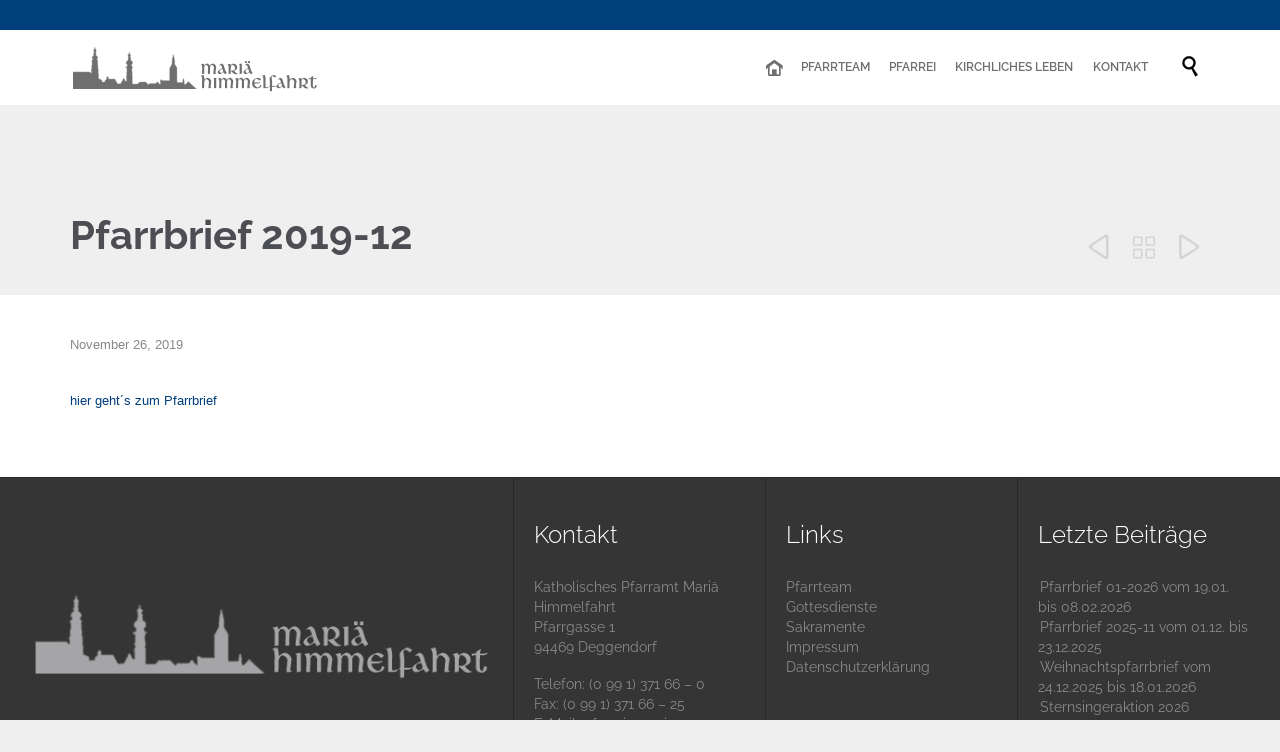

--- FILE ---
content_type: text/css
request_url: https://mariae-himmelfahrt.de/wp-content/uploads/omgf/themes/church-event/cache/all.css?ver=1552769033
body_size: 47469
content:
@-webkit-keyframes breathe {
  from {
    opacity: 1;
  }
  to {
    opacity: .5;
  }
}
@keyframes breathe {
  from {
    opacity: 1;
  }
  to {
    opacity: .5;
  }
}
.wpv-splash-screen {
  position: fixed;
  top: 0;
  right: 0;
  bottom: 0;
  left: 0;
  background: #02407d;
  z-index: 99999;
}
.wpv-splash-screen .wpv-splash-screen-logo {
  position: absolute;
  top: 0;
  right: 0;
  bottom: 0;
  left: 0;
  animation: breathe 1s alternate infinite cubic-bezier(.5522847498,0,.44771525,1);
}
@font-face {
  font-family: 'icomoon';font-display: swap;
  src: url(https://mariae-himmelfahrt.de/wp-content/themes/church-event/vamtam/assets/fonts/icons/icons.eot);
  src: url(https://mariae-himmelfahrt.de/wp-content/themes/church-event/vamtam/assets/fonts/icons/icons.eot?#iefix) format('embedded-opentype'), url(https://mariae-himmelfahrt.de/wp-content/themes/church-event/vamtam/assets/fonts/icons/icons.ttf) format('truetype');
  font-weight: normal;
  font-style: normal;
}
@font-face {
  font-family: 'theme';font-display: swap;
  src: url(https://mariae-himmelfahrt.de/wp-content/themes/church-event/wpv_theme/assets/fonts/icons/theme-icons.eot);
  src: url(https://mariae-himmelfahrt.de/wp-content/themes/church-event/wpv_theme/assets/fonts/icons/theme-icons.eot?#iefix) format('embedded-opentype'), url(https://mariae-himmelfahrt.de/wp-content/themes/church-event/wpv_theme/assets/fonts/icons/theme-icons.ttf) format('truetype');
  font-weight: normal;
  font-style: normal;
}
.icon,
.icon-a:after,
.icon-b:before {
  font-family: 'icomoon' !important;
  font-weight: normal !important;
  font-style: normal !important;
  display: inline-block;
  min-width: 1em;
  -webkit-font-smoothing: subpixel-antialiased;
  -webkit-text-stroke: 0.01em;
}
.theme.icon,
.theme.icon-a:after,
.theme.icon-b:before {
  font-family: 'theme' !important;
}
.custom.icon,
.custom.icon-a:after,
.custom.icon-b:before {
  font-family: 'vamtam-custom-icons' !important;
}
.icon-b:before,
.icon-a:after {
  content: " " attr(data-icon) " ";
}
.icon-b.size-small:before,
.icon-a.size-small:after,
.icon.size-small {
  font-size: 16px;
}
.icon-b.size-medium:before,
.icon-a.size-medium:after,
.icon.size-medium {
  font-size: 24px;
}
.icon-b.size-large:before,
.icon-a.size-large:after,
.icon.size-large {
  font-size: 32px;
}
.icon-b.icon-a:before {
  content: " " attr(data-iconb) " ";
}
.icon-b.icon-a:after {
  content: " " attr(data-icona) " ";
}
.icon-b:before {
  padding-right: .5em;
}
.icon-a:before {
  padding-left: .5em;
}
html,
body,
div,
span,
object,
iframe,
h1,
h2,
h3,
h4,
h5,
h6,
p,
blockquote,
pre,
abbr,
address,
cite,
code,
del,
dfn,
em,
img,
ins,
kbd,
q,
samp,
small,
strong,
sub,
sup,
var,
b,
i,
dl,
dt,
dd,
ol,
ul,
li,
fieldset,
form,
label,
legend,
table,
caption,
tbody,
tfoot,
thead,
tr,
th,
td,
article,
aside,
canvas,
details,
figcaption,
figure,
footer,
header,
hgroup,
menu,
nav,
section,
summary,
time,
mark,
audio,
video {
  margin: 0;
  padding: 0;
  border: 0;
  font-size: 100%;
  font: inherit;
  vertical-align: baseline;
}
html,
body {
  overflow-x: hidden;
  -webkit-tap-highlight-color: rgba(0,0,0,0);
  -webkit-text-size-adjust: 100%;
  -webkit-overflow-scrolling: touch;
}
body {
  overflow: hidden;
}
article,
aside,
details,
figcaption,
figure,
footer,
header,
hgroup,
menu,
nav,
section {
  display: block;
}
blockquote,
q {
  quotes: none;
}
blockquote:after,
q:before,
q:after {
  content: "";
  content: none;
}
ins {
  color: #3E4043;
  text-decoration: none;
}
mark {
  background-color: #ff9;
  color: #000;
  font-style: italic;
  font-weight: bold;
}
del {
  text-decoration: line-through;
}
abbr[title],
dfn[title] {
  text-decoration: underline dotted;
  cursor: help;
}
table {
  border-collapse: collapse;
  border-spacing: 0;
}
hr {
  display: block;
  height: 1px;
  border: 0;
  border-top: 1px solid #ccc;
  margin: 1em 0;
  padding: 0;
}
input,
select {
  vertical-align: middle;
}
body {
  font: 13px/1.231 sans-serif;
  *font-size: small;
}
select,
input,
textarea,
button {
  font: 99% sans-serif;
}
pre,
code,
kbd,
samp {
  font-family: monospace, sans-serif;
}
:disabled {
  cursor: not-allowed;
}
a:hover,
a:active {
  outline: none;
}
nav ul,
nav li {
  margin: 0;
  list-style: none;
  list-style-image: none;
}
small {
  font-size: 85%;
}
b,
strong,
th {
  font-weight: bold;
}
td {
  vertical-align: top;
}
sub,
sup {
  font-size: 75%;
  line-height: 0;
  position: relative;
}
sup {
  top: -0.5em;
}
sub {
  bottom: -0.25em;
}
pre {
  white-space: pre;
  white-space: pre-wrap;
  word-wrap: break-word;
  padding: 15px;
}
textarea {
  overflow: auto;
}
input[type="radio"] {
  vertical-align: text-bottom;
}
input[type="checkbox"] {
  vertical-align: middle;
}
label,
input[type="button"],
input[type="submit"],
input[type="image"],
button {
  cursor: pointer;
}
button,
input,
select,
textarea {
  margin: 0;
  box-shadow: none;
  border-radius: 0;
}
button {
  padding: 0;
}
button,
input[type="button"],
input[type="submit"] {
  -webkit-appearance: none;
  background-image: none;
}
button {
  width: auto;
  overflow: visible;
}
select,
input,
textarea {
  color: #444;
}
.ir {
  display: block;
  text-indent: -999em;
  overflow: hidden;
  background-repeat: no-repeat;
  text-align: left;
  direction: ltr;
}
.hidden {
  display: none;
  visibility: hidden;
}
.screen-reader-text,
.visuallyhidden {
  border: 0;
  clip: rect(0 0 0 0);
  height: 1px;
  margin: -1px;
  overflow: hidden;
  padding: 0;
  position: absolute;
  width: 1px;
}
.visuallyhidden.focusable:active,
.visuallyhidden.focusable:focus {
  clip: auto;
  height: auto;
  margin: 0;
  overflow: visible;
  position: static;
  width: auto;
}
.invisible {
  visibility: hidden;
}
html.no-js .nojs-hide {
  display: none;
}
.isotope.no-transition,
.isotope.no-transition .isotope-item,
.isotope .isotope-item.no-transition {
  transition-duration: 0;
}
.disable-hover {
  pointer-events: none;
}
.row:before,
.row:after,
.clearfix:before,
.clearfix:after {
  content: "\0020";
  display: block;
  height: 0;
  overflow: hidden;
}
.row:after,
.clearfix:after,
.clearboth {
  clear: both;
}
.row,
.clearfix {
  zoom: 1;
  clear: both;
}
.row .row {
  margin-left: -15px;
  margin-right: -15px;
}
.grid-1-1,
.grid-1-2,
.grid-1-3,
.grid-1-4,
.grid-1-5,
.grid-1-6,
.grid-2-3,
.grid-2-5,
.grid-3-4,
.grid-3-5,
.grid-4-5,
.grid-5-6 {
  position: relative;
  padding: 0;
  float: left;
  box-sizing: border-box;
  display: block;
  padding: 0 15px;
}
.grid-1-1 {
  width: 100%;
}
.grid-1-2 {
  width: 50%;
}
.grid-1-3 {
  width: 33.33333333%;
}
.grid-1-4 {
  width: 25%;
}
.grid-1-5 {
  width: 20%;
}
.grid-1-6 {
  width: 16.66666666%;
}
.grid-2-3 {
  width: 66.66666666%;
}
.grid-2-5 {
  width: 40%;
}
.grid-3-4 {
  width: 75%;
}
.grid-3-5 {
  width: 60%;
}
.grid-4-5 {
  width: 80%;
}
.grid-5-6 {
  width: 83.33333333%;
}
img.lazy,
.loading {
  background: url(https://mariae-himmelfahrt.de/wp-content/themes/church-event/wpv_theme/assets/images/loader.gif) center center no-repeat;
  background-image: url(https://mariae-himmelfahrt.de/wp-content/themes/church-event/wpv_theme/assets/images/loader.gif), url(https://mariae-himmelfahrt.de/wp-content/themes/church-event/wpv_theme/assets/images/loader_bg.png);
  background-position: center center, center center;
  background-color: #ffffff;
}
img.loaded,
img.lazy.no-animation,
.loading.no-animation {
  background-image: none;
}
.wide .limit-wrapper,
.boxed .boxed-layout,
.wide #header-slider-container.limited {
  width: 1260px;
  max-width: 1260px;
}
.boxed #header-slider-container .ls-container,
.boxed .limit-wrapper .ls-container {
  max-width: 1260px;
}
body.full article .ls-container {
  max-width: 100%;
}
.vamtam-cubeportfolio.cbp-slider-edge.vamtam-cube-narrow .cbp-nav {
  display: none;
}
.vamtam-cubeportfolio.cbp-slider-edge.vamtam-cube-narrow .cbp-wrapper {
  position: relative;
  margin: auto;
}
.vamtam-cubeportfolio.cbp-slider-edge .cbp-nav-next,
.vamtam-cubeportfolio.cbp-slider-edge .cbp-nav-prev {
  display: block;
  margin-top: -26px;
  border-radius: 0px;
  top: 50%;
  transition: all .3s;
  opacity: 0.8;
  text-align: center;
}
.vamtam-cubeportfolio.cbp-slider-edge .cbp-nav-next:hover,
.vamtam-cubeportfolio.cbp-slider-edge .cbp-nav-prev:hover {
  opacity: 1;
}
.vamtam-cubeportfolio.cbp-slider-edge .cbp-nav-next:after,
.vamtam-cubeportfolio.cbp-slider-edge .cbp-nav-prev:after {
  display: block;
  font: 25px/25px icomoon;
  width: 25px;
  height: 25px;
  line-height: 25px;
  padding: 10px;
  background: #02407d;
  color: #81c0fd;
  border-radius: 4px;
  box-sizing: content-box;
}
.vamtam-cubeportfolio.cbp-slider-edge .cbp-nav-prev {
  right: auto;
  left: 20px;
}
.vamtam-cubeportfolio.cbp-slider-edge .cbp-nav-prev:after {
  font-family: icomoon;
  content: "\e29d";
}
.vamtam-cubeportfolio.cbp-slider-edge .cbp-nav-next {
  right: 20px;
}
.vamtam-cubeportfolio.cbp-slider-edge .cbp-nav-next:after {
  font-family: icomoon;
  content: "\e29b";
}
.media-inner .vamtam-cubeportfolio.cbp-slider-edge .cbp-nav-prev,
.media-inner .vamtam-cubeportfolio.cbp-slider-edge .cbp-nav-next {
  opacity: 1;
}
.media-inner .vamtam-cubeportfolio.cbp-slider-edge .cbp-nav-prev:after,
.media-inner .vamtam-cubeportfolio.cbp-slider-edge .cbp-nav-next:after {
  font-family: theme;
  background: none;
  color: #EFEFEF;
  transition: color .3s ease-out;
}
.media-inner .vamtam-cubeportfolio.cbp-slider-edge .cbp-nav-prev:hover:after,
.media-inner .vamtam-cubeportfolio.cbp-slider-edge .cbp-nav-next:hover:after {
  color: #02407d;
}
.media-inner .vamtam-cubeportfolio.cbp-slider-edge .cbp-nav-prev {
  left: 10px;
}
.media-inner .vamtam-cubeportfolio.cbp-slider-edge .cbp-nav-prev:after {
  content: "\e60d";
}
.media-inner .vamtam-cubeportfolio.cbp-slider-edge .cbp-nav-next {
  right: 10px;
}
.media-inner .vamtam-cubeportfolio.cbp-slider-edge .cbp-nav-next:after {
  content: "\e60c";
}
.vamtam-cubeportfolio .cbp-slider-inline .cbp-slider-controls {
  right: 10px;
  top: 10px;
}
.vamtam-cubeportfolio .cbp-slider-inline .cbp-slider-prev,
.vamtam-cubeportfolio .cbp-slider-inline .cbp-slider-next {
  width: 32px;
  height: 32px;
  text-align: center;
  transition: all .3s;
  color: #EFEFEF;
  background: transparent;
}
.vamtam-cubeportfolio .cbp-slider-inline .cbp-slider-prev:after,
.vamtam-cubeportfolio .cbp-slider-inline .cbp-slider-next:after {
  font-size: 32px;
  line-height: 32px;
  width: 32px;
  height: 32px;
  font-style: normal;
  background: none;
  font-family: icomoon;
}
.vamtam-cubeportfolio .cbp-slider-inline .cbp-slider-prev:hover,
.vamtam-cubeportfolio .cbp-slider-inline .cbp-slider-next:hover {
  opacity: 1;
  color: #02407d;
}
.vamtam-cubeportfolio .cbp-slider-inline .cbp-slider-prev:after {
  content: "\e29d";
}
.vamtam-cubeportfolio .cbp-slider-inline .cbp-slider-next:after {
  content: "\e29b";
}
.vamtam-cubeportfolio + .thumbnails .cbp-pagination-item {
  border: solid 1px #ffffff;
  transition: all .3s ease-out;
  margin-top: 0;
  margin-right: 0;
  display: block;
}
.vamtam-cubeportfolio + .thumbnails .cbp-pagination-item:after {
  background: rgba(255,255,255,0.5);
}
.vamtam-cubeportfolio + .thumbnails .cbp-pagination-active .cbp-pagination-item,
.vamtam-cubeportfolio + .thumbnails .cbp-pagination-item:hover {
  border-color: #02407d;
}
.vamtam-cubeportfolio + .thumbnails .cbp-pagination-active .cbp-pagination-item:after,
.vamtam-cubeportfolio + .thumbnails .cbp-pagination-item:hover:after {
  background: transparent;
}
@media (hover) {
  .vamtam-cubeportfolio.cbp-slider-edge:hover .cbp-nav-next,
  .vamtam-cubeportfolio.cbp-slider-edge:hover .cbp-nav-prev {
    opacity: 1;
  }
  .vamtam-cubeportfolio.cbp-slider-edge .cbp-nav-next,
  .vamtam-cubeportfolio.cbp-slider-edge .cbp-nav-prev {
    opacity: 0;
  }
}
.cbp-popup-close:after {
  content: "\e0bb";
}
.cbp-popup-next:after {
  content: "\e606";
}
.cbp-popup-prev:after {
  content: "\e607";
}
body .cbp-popup-ready.cbp-popup-lightbox .cbp-popup-next,
body .cbp-popup-ready.cbp-popup-lightbox .cbp-popup-prev,
body .cbp-popup-ready.cbp-popup-lightbox .cbp-popup-close {
  text-align: center;
  background: none;
  width: 70px;
  height: 70px;
}
body .cbp-popup-ready.cbp-popup-lightbox .cbp-popup-next:after,
body .cbp-popup-ready.cbp-popup-lightbox .cbp-popup-prev:after,
body .cbp-popup-ready.cbp-popup-lightbox .cbp-popup-close:after {
  transition: all .3s ease;
  font-family: 'theme';
  font-size: 50px;
  vertical-align: middle;
  -webkit-font-smoothing: antialiased;
  -moz-osx-font-smoothing: grayscale;
  display: block;
  width: 50px;
  height: 50px;
  line-height: 50px;
  padding: 10px;
  border-radius: 1000%;
  border: none;
  color: #EFEFEF;
}
body .cbp-popup-ready.cbp-popup-lightbox .cbp-popup-next:hover:after,
body .cbp-popup-ready.cbp-popup-lightbox .cbp-popup-prev:hover:after,
body .cbp-popup-ready.cbp-popup-lightbox .cbp-popup-close:hover:after {
  color: #02407d;
}
.vamtam-slider {
  position: relative;
  margin: auto;
  overflow: hidden;
  outline: none;
}
.vamtam-slider:after {
  content: "";
  display: block;
  clear: both;
}
.vamtam-slider img,
.vamtam-slider iframe,
.vamtam-slider object,
.vamtam-slider .slide {
  max-width: none;
  -moz-box-sizing: content-box;
  -webkit-box-sizing: content-box;
  box-sizing: content-box;
}
.vamtam-slider-loading-mask {
  position: absolute;
  background: url(https://mariae-himmelfahrt.de/wp-content/themes/church-event/wpv_theme/assets/images/loader.gif) center center no-repeat;
  background-image: url(https://mariae-himmelfahrt.de/wp-content/themes/church-event/wpv_theme/assets/images/loader.gif), url(https://mariae-himmelfahrt.de/wp-content/themes/church-event/wpv_theme/assets/images/loader_bg.png);
  background-position: center center, center center;
  width: 100%;
  height: 100%;
  top: 0;
  left: 0;
  bottom: 0;
  right: 0;
  z-index: 100000;
  opacity: 1;
  display: none !important;
}
.vamtam-slider .slide-wrapper {
  position: absolute;
  top: 0;
  left: 0;
  width: 100%;
  height: 100%;
}
.vamtam-slider .slide {
  position: absolute;
  z-index: 5;
  image-rendering: optimizeQuality;
  -ms-interpolation-mode: bicubic;
}
.vamtam-slider .slide.type-image {
  top: 50%;
  left: 50%;
}
.vamtam-slider .slide.type-bg-image {
  width: 100%;
  height: 100%;
  background-repeat: no-repeat;
  background-position: 50% 50%;
  overflow: hidden !important;
}
.vamtam-slider .slide.type-html {
  width: 100%;
  height: 100%;
}
.vamtam-slider .slide > iframe {
  width: 100%;
  height: 100%;
  border: none;
  position: absolute;
  z-index: 1;
  display: none;
}
.vamtam-slider.loaded .slide > iframe {
  display: block;
}
.wpv-htmlslide-wrap {
  overflow: hidden;
}
.slider-shortcode-wrapper .vamtam-slider-caption-container {
  display: none;
}
.header-slider-wrapper.slider-disabled {
  display: none !important;
}
#header-slider-container {
  margin: auto;
  max-width: 1260px;
}
body.full #header-slider-container {
  max-width: none;
  box-shadow: none;
}
#header-slider-container.limited {
  max-width: 1260px;
}
.boxed #header-slider-container.limited {
  box-shadow: 0 0 3px rgba(0,0,0,0.2);
}
.header-slider-wrapper {
  width: 100% !important;
  position: relative;
  margin: 0 auto;
  padding: 0px;
  z-index: 2;
}
.header-slider-wrapper a {
  color: #02407d;
}
.header-slider-wrapper a:hover {
  color: #4D4E53;
}
.header-slider-wrapper a:visited {
  color: #4D4E53;
}
.vamtam-slider {
  font-size: 14px;
}
.vamtam-slider .slider-pager {
  overflow: visible !important;
  display: block;
  height: 0;
  margin: auto auto 0;
  max-width: 1260px;
  min-width: 320px;
  position: relative;
  top: 100%;
  z-index: 200;
  padding: 0 30px;
  font-size: 1em;
  text-align: right;
  right: auto;
  -webkit-backface-visibility: hidden;
  -webkit-transform-style: preserve-3d;
  box-sizing: border-box;
}
.slider-shortcode-wrapper .vamtam-slider .slider-pager {
  padding: 0;
}
.vamtam-slider .slider-pager li {
  position: relative;
  bottom: 42px;
  display: inline-block;
  list-style: none;
  cursor: pointer;
  float: none;
  font-size: 0;
  height: 10px;
  line-height: 0;
  margin: 0 0 0 5px !important;
  padding: 0 !important;
  vertical-align: top;
  width: 10px;
  opacity: 0.7;
  text-align: center;
  background: #FFF;
  border-radius: 50%;
  background-clip: padding-box;
}
.vamtam-slider .slider-pager li:hover {
  opacity: 1;
  filter: none;
}
.vamtam-slider .slider-pager li.active {
  cursor: default;
}
.vamtam-slider .slider-pager li.active {
  border-color: #3E4043;
  background: #3E4043;
}
.vamtam-slider .slider-btn-prev,
.vamtam-slider .slider-btn-next {
  display: block;
  height: 33px;
  line-height: 33px;
  overflow: hidden;
  position: absolute;
  top: 50%;
  margin-top: -16px;
  z-index: 200;
  width: 33px;
  cursor: pointer;
  background: rgba(0,0,0,0.6);
  opacity: 0.5;
  transition: all .4s;
}
.vamtam-slider .slider-btn-prev:hover,
.vamtam-slider .slider-btn-next:hover {
  opacity: 1;
}
.vamtam-slider .slider-btn-prev:after,
.vamtam-slider .slider-btn-next:after {
  font-family: theme;
  font-size: 18px;
  line-height: 34px !important;
  height: 34px;
  width: 100%;
  position: absolute;
  top: 0;
  left: 0;
  color: #FFF;
  text-shadow: 0 0 1px #FFF;
  vertical-align: middle;
}
.vamtam-slider .slider-btn-prev {
  left: -50px;
  border-radius: 0 5px 5px 0;
  background-clip: padding-box;
}
.vamtam-slider .slider-btn-prev:after {
  content: "\e006";
}
.vamtam-slider .slider-btn-next {
  right: -50px;
  border-radius: 5px 0 0 5px;
  background-clip: padding-box;
}
.vamtam-slider .slider-btn-next:after {
  content: "\e005";
}
.vamtam-slider.effect-fade .vamtam-slider-caption-container .captions-wrapper {
  right: 66.66%;
}
.vamtam-slider.effect-fade .vamtam-slider-caption-container .captions-wrapper .caption {
  left: 0;
  margin: 1em 0 0;
  background: #ffffff;
  color: #4d4d4d;
  padding: 1em;
  box-sizing: border-box;
}
.vamtam-slider.effect-fade .vamtam-slider-caption-container .captions-wrapper .caption:first-child {
  margin-top: 0;
}
.vamtam-slider.effect-fade .vamtam-slider-caption-container .captions-wrapper .caption:empty {
  margin: 0 !important;
  padding: 0 !important;
}
.vamtam-slider.effect-fade .slider-btn-next,
.vamtam-slider.effect-fade .slider-btn-prev {
  display: none !important;
}
.vamtam-slider.effect-slide .vamtam-slider-caption-container .captions-wrapper {
  position: absolute;
  bottom: 30px;
  right: 30px;
  left: auto;
  top: auto;
  max-width: 33.333%;
  min-width: 200px;
  padding: 10px 0 70px;
  box-sizing: border-box;
  border-radius: 5px;
  background-clip: padding-box;
  background: #ffffff;
}
.vamtam-slider.effect-slide .vamtam-slider-caption-container .captions-wrapper .caption {
  position: relative;
  z-index: 50;
  display: block;
  padding: .5em 1em 0;
  top: auto;
  left: auto;
  color: #4d4d4d;
}
.vamtam-slider.effect-slide .slider-pager {
  display: none;
}
.vamtam-slider.loading .captions-wrapper {
  display: none !important;
}
.slider-shortcode-wrapper .vamtam-slider-caption-container {
  display: none;
}
.slider-shortcode-wrapper .vamtam-slider {
  font-size: inherit;
}
.slider-shortcode-wrapper .vamtam-slider .slide.type-html {
  position: absolute;
  top: 0;
  left: 0;
  margin: 0;
  width: 100%;
  overflow: hidden;
}
.slider-shortcode-wrapper .vamtam-slider .slide.type-html > * {
  padding-right: 70px;
  box-sizing: border-box;
}
.slider-shortcode-wrapper .vamtam-slider .slider-pager {
  display: none;
}
.slider-shortcode-wrapper .vamtam-slider .slider-btn-prev,
.slider-shortcode-wrapper .vamtam-slider .slider-btn-next {
  display: block !important;
  width: 20px;
  height: 20px;
  min-width: 20px;
  font-size: 20px;
  line-height: 20px !important;
  margin-top: -10px !important;
  background: #ffffff;
  padding: 10px;
  left: auto;
  text-align: center;
  position: absolute !important;
  top: 50%;
  border-radius: 0;
  filter: none;
  overflow: visible;
  opacity: 1;
  border-radius: 3px;
}
.slider-shortcode-wrapper .vamtam-slider .slider-btn-prev:after,
.slider-shortcode-wrapper .vamtam-slider .slider-btn-next:after {
  font-size: 20px !important;
  height: 20px !important;
  width: 20px;
  line-height: 100% !important;
  font-weight: normal;
  background: transparent !important;
  text-shadow: none !important;
  left: 0;
  right: 0;
  color: #02407d;
  filter: none !important;
  -ms-filter: none !important;
  padding: 10px 0 0 0;
}
.slider-shortcode-wrapper .vamtam-slider .slider-btn-prev:hover,
.slider-shortcode-wrapper .vamtam-slider .slider-btn-next:hover {
  filter: none !important;
}
.slider-shortcode-wrapper .vamtam-slider .slider-btn-prev:hover:after,
.slider-shortcode-wrapper .vamtam-slider .slider-btn-next:hover:after {
  color: #4D4E53;
}
.slider-shortcode-wrapper .vamtam-slider .slider-btn-prev {
  left: 20px !important;
}
.slider-shortcode-wrapper .vamtam-slider .slider-btn-prev:after {
  margin: 0 0 0 8px;
}
.slider-shortcode-wrapper .vamtam-slider .slider-btn-next {
  right: 20px !important;
}
.slider-shortcode-wrapper .vamtam-slider .slider-btn-next:after {
  margin: 0 0 0 11px;
}
.slider-shortcode-wrapper .vamtam-slider blockquote {
  margin-bottom: 0 !important;
}
.slider-shortcode-wrapper .vamtam-slider blockquote + * {
  margin-top: 20px;
}
.slider-shortcode-wrapper.style-testimonials .slider-btn-prev,
.slider-shortcode-wrapper.style-testimonials .slider-btn-next {
  display: none !important;
}
.transition {
  position: relative;
}
.no-csstransitions .transition {
  transform: none !important;
}
div.ls-fullwidth .ls-nav-prev,
div.ls-fullwidth .ls-nav-next {
  position: absolute;
  top: 50%;
  z-index: 10000;
  margin-top: -25px;
  width: 50px;
  height: 50px;
  background-image: none !important;
  color: #000000;
}
div.ls-fullwidth .ls-nav-prev:hover,
div.ls-fullwidth .ls-nav-next:hover {
  color: #02407d;
}
div.ls-fullwidth .ls-nav-prev:before,
div.ls-fullwidth .ls-nav-next:before {
  transition: color .5s cubic-bezier(0.23,1,0.32,1);
  display: inline-block;
  width: 50px;
  height: 50px;
  font-style: normal;
  font-size: 50px;
  font-family: theme;
  line-height: 1;
}
div.ls-fullwidth .ls-nav-prev {
  left: 10px;
}
div.ls-fullwidth .ls-nav-prev:before {
  content: "\e0b3";
}
div.ls-fullwidth .ls-nav-next {
  right: 10px;
}
div.ls-fullwidth .ls-nav-next:before {
  content: "\e0b2";
}
div.ls-fullwidth .ls-bottom-nav-wrapper a {
  margin: 0 5px;
  width: 11px;
  height: 11px;
  border: 3px solid #EFEFEF !important;
  border-radius: 50%;
  background: #EFEFEF;
  transition: background .3s ease;
}
div.ls-fullwidth .ls-bottom-nav-wrapper a.ls-nav-active {
  background: transparent;
}
.vamtam-slider.effect-portfolioViewer .slide-wrapper {
  display: none;
}
.vamtam-slider.effect-portfolioViewer .slide-wrapper .slide-wrapper {
  top: 0;
  left: 0;
}
.vamtam-slider.effect-portfolioViewer .close-slider-btn {
  position: absolute;
  top: 0;
  right: 20.1%;
  left: auto;
  z-index: 102;
  padding: 4px 8px;
  background: #F4F3DC;
  cursor: pointer;
}
.vamtam-slider.effect-portfolioViewer .next-item-overlay {
  transition: opacity .5s;
  position: absolute;
  top: 0;
  right: 0;
  bottom: 0;
  z-index: 100;
  width: 20.1%;
  background: #000;
  opacity: 0.7;
  cursor: pointer;
}
.vamtam-slider.effect-portfolioViewer .next-item-overlay:hover {
  opacity: 0.4;
}
.vamtam-slider.effect-portfolioViewer .slide {
  width: 80%;
}
.vamtam-slider.effect-portfolioViewer .slide .video-wrapper {
  position: absolute;
  top: 0;
  right: 0;
  bottom: 50px;
  left: 6.25%;
  z-index: 1;
}
.vamtam-slider.effect-portfolioViewer .slide .video-wrapper iframe {
  position: absolute;
  top: 0;
  right: 0;
  bottom: 0;
  left: 0;
  z-index: 1;
  display: block;
  width: 100%;
  height: 100%;
}
.vamtam-slider.effect-portfolioViewer .slider-btn-next,
.vamtam-slider.effect-portfolioViewer .slider-btn-prev {
  top: auto;
  right: 20%;
  bottom: 20px !important;
  left: auto;
  padding: 0;
  height: 33px;
}
.vamtam-slider.effect-portfolioViewer .slider-btn-next {
  overflow: visible;
  margin-right: 20px;
  width: 56px;
  background: url(https://mariae-himmelfahrt.de/wp-content/themes/church-event/images/default/slider_sprite.png) -100px -33px no-repeat scroll transparent;
}
.vamtam-slider.effect-portfolioViewer .slider-btn-next:before {
  position: relative;
  left: -16px;
  display: block;
  width: 16px;
  height: 33px;
  background: url(https://mariae-himmelfahrt.de/wp-content/themes/church-event/images/default/slider_sprite.png) -5px -33px no-repeat scroll transparent;
  content: "";
}
.vamtam-slider.effect-portfolioViewer .slider-btn-prev {
  margin-right: 105px;
  width: 33px;
  background: url(https://mariae-himmelfahrt.de/wp-content/themes/church-event/images/default/slider_sprite.png) 0 0 no-repeat scroll transparent;
}
.vamtam-slider.effect-portfolioViewer .slider-pager {
  display: none;
}
.vamtam-slider.effect-portfolioViewer .caption-box {
  position: absolute;
  right: 43%;
  bottom: 0;
  left: 5%;
  z-index: 100;
  padding: 10px 10px 5px 20px;
  min-width: 200px;
  min-height: 35px;
  max-width: 37%;
  background: #F4F3DC;
  color: #666;
}
.vamtam-slider.effect-portfolioViewer .caption-box .slide-title {
  margin-bottom: 2px;
  color: #000;
  font: normal bold 18px/18px "PT Serif Caption", serif;
}
.vamtam-slider.effect-portfolioViewer .caption-box .slide-counter {
  float: right;
}
.vamtam-slider.effect-portfolioViewer .caption-box .slide-share {
  position: absolute;
  right: 6px;
  bottom: 2px;
  padding: 0 4px;
  background: #F4F3DC;
  cursor: pointer;
}
.vamtam-slider.effect-portfolioViewer .caption-box .slide-share:hover {
  background: #d2d1ba;
}
.vamtam-slider.effect-portfolioViewer .caption-box .slide-snippet .content {
  overflow: hidden;
  padding-right: 42px;
  height: 0;
  font: italic 11px/13px Verdana, sans-serif;
}
.vamtam-slider.effect-portfolioViewer .caption-box .slide-snippet .content * {
  line-height: 13px;
}
.vamtam-slider.effect-portfolioViewer .caption-box .slide-snippet .slide-snippet-header {
  position: relative;
  font: normal 11px/14px Verdana, sans-serif;
  cursor: pointer;
}
.vamtam-slider.effect-portfolioViewer .caption-box .slide-snippet .slide-snippet-header:before {
  position: relative;
  top: 4px;
  display: block;
  float: left;
  margin: 0 3px 0 0;
  width: 8px;
  height: 8px;
  background: transparent url(https://mariae-himmelfahrt.de/wp-content/themes/church-event/wpv_theme/assets/images/default/slider_sprite.png) -110px -84px no-repeat scroll;
  content: "";
}
.vamtam-slider.effect-portfolioViewer .caption-box .slide-snippet.disabled .slide-snippet-header {
  opacity: 0.5;
  cursor: default;
}
.vamtam-slider.effect-portfolioViewer .caption-box .slide-snippet.closed .slide-snippet-header:before {
  background: transparent url(https://mariae-himmelfahrt.de/wp-content/themes/church-event/wpv_theme/assets/images/default/slider_sprite.png) -110px -74px no-repeat scroll;
}
.vamtam-slider.effect-portfolioViewer .caption-box:after {
  position: absolute;
  top: 50%;
  left: 100%;
  margin-top: -5px;
  width: 0;
  height: 0;
  border-width: 5px 0 5px 5px;
  border-style: solid;
  border-color: transparent transparent transparent #F4F3DC;
  content: "";
}
#portfolio-viewer {
  box-sizing: border-box;
  background-color: #ffffff;
  position: relative;
  height: 0;
  overflow: hidden;
  visibility: hidden;
}
body.ajax-portfolio-expanded #portfolio-viewer {
  visibility: visible;
}
#ajax-portfolio-slider-big {
  position: relative;
  z-index: 1;
}
#ajax-portfolio-slider-big #portfolio-pager {
  display: none;
}
.touch #ajax-portfolio-slider-big {
  -webkit-transform: translateZ(0);
  -webkit-backface-visibility: hidden;
}
#ajax-portfolio-slider-big .slider-pager {
  display: none;
}
#ajax-portfolio-slider-big #portfolio-btn-prev,
#ajax-portfolio-slider-big #portfoli-btn-next {
  position: absolute;
  top: 0;
  display: table;
  margin-top: 0;
  width: 30px;
  height: 100%;
  background: transparent;
  text-align: center;
  opacity: 1;
}
#ajax-portfolio-slider-big #portfolio-btn-prev span,
#ajax-portfolio-slider-big #portfoli-btn-next span {
  position: absolute;
  top: 50%;
  right: 0;
  display: block;
  margin-top: -10px;
  width: 100%;
  height: 20px;
  text-align: center;
}
#ajax-portfolio-slider-big #portfolio-btn-prev span:after,
#ajax-portfolio-slider-big #portfoli-btn-next span:after {
  color: #ffffff;
  font-family: theme;
  text-shadow: none;
}
#ajax-portfolio-slider-big #portfolio-btn-prev span:hover,
#ajax-portfolio-slider-big #portfoli-btn-next span:hover {
  cursor: pointer;
}
#ajax-portfolio-slider-big #portfolio-btn-prev span:hover:after,
#ajax-portfolio-slider-big #portfoli-btn-next span:hover:after {
  color: #ffffff;
}
#ajax-portfolio-slider-big #portfolio-btn-prev:before,
#ajax-portfolio-slider-big #portfoli-btn-next:before {
  position: absolute;
  top: 50%;
  left: 0;
  display: block;
  width: 500px;
  height: 500px;
  border-radius: 500px;
  background: rgba(255,0,0,0.2);
  content: "";
}
#ajax-portfolio-slider-big #portfolio-btn-next {
  right: 0 !important;
}
#ajax-portfolio-slider-big #portfolio-btn-next span:after {
  content: "\e005";
}
#ajax-portfolio-slider-big #portfolio-btn-next:before {
  clip: rect(0px,0px,500px,-34px);
  margin: -250px 0 0 -1px;
  box-shadow: -33px 0 15px -20px rgba(0,0,0,0.1);
}
#ajax-portfolio-slider-big #portfolio-btn-prev {
  left: 0 !important;
}
#ajax-portfolio-slider-big #portfolio-btn-prev span:after {
  content: "\e006";
}
#ajax-portfolio-slider-big #portfolio-btn-prev:before {
  clip: rect(0px,550px,500px,500px);
  margin: -250px 0 0 -470px;
  box-shadow: 30px 0px 15px -20px rgba(0,0,0,0.1);
}
#ajax-portfolio-slider-big .video-wrapper,
#ajax-portfolio-slider-big .video-wrapper iframe {
  position: absolute;
  width: 100%;
  height: 100%;
}
.portfolio-viewer-wrap {
  box-sizing: border-box;
  margin: 0 auto;
  padding: 0 60px;
  min-width: 320px;
  max-width: 1260px;
}
.portfolio-viewer-wrap .content {
  transition: opacity .5s;
  margin-bottom: 30px;
  padding-top: 11px;
  min-height: 9px;
  border-top: 1px solid rgba(255,255,255,0.3);
  color: #898989;
  opacity: 0;
}
.portfolio-viewer-wrap .content.loaded {
  opacity: 1;
}
.portfolio-viewer-wrap #header-breadcrumbs {
  display: none;
}
.portfolio-viewer-wrap header.page-header {
  margin-bottom: 20px;
}
.portfolio-viewer-wrap header.page-header .portfolio-slider-prev .icon:hover,
.portfolio-viewer-wrap header.page-header .portfolio-slider-next .icon:hover,
.portfolio-viewer-wrap header.page-header .portfolio-slider-close .icon:hover {
  background: none !important;
}
.portfolio-viewer-wrap header.page-header .portfolio-slider-prev .icon:hover:after,
.portfolio-viewer-wrap header.page-header .portfolio-slider-next .icon:hover:after,
.portfolio-viewer-wrap header.page-header .portfolio-slider-close .icon:hover:after {
  color: #3E4043;
}
.portfolio-viewer-wrap header.page-header .portfolio-slider-prev .icon:after,
.portfolio-viewer-wrap header.page-header .portfolio-slider-next .icon:after,
.portfolio-viewer-wrap header.page-header .portfolio-slider-close .icon:after {
  color: #000000;
  font-family: theme;
  cursor: pointer;
}
.portfolio-viewer-wrap header.page-header .portfolio-slider-prev .icon:after {
  content: "\e006";
}
.portfolio-viewer-wrap header.page-header .portfolio-slider-next .icon:after {
  content: "\e005";
}
.portfolio-viewer-wrap header.page-header .portfolio-slider-close .icon:after {
  content: "\e1c3";
  font-family: icomoon;
}
#portfolio-pager {
  transition: opacity 0.4s;
  position: absolute;
  top: auto;
  right: 0;
  bottom: 30px;
  left: 0;
  z-index: 20;
  height: 0;
  text-align: center;
  opacity: 0;
}
#portfolio-pager .btn-wrap {
  display: inline-block;
}
#portfolio-pager .btn {
  float: left;
  margin: 3px;
  width: 10px;
  height: 10px;
  border-radius: 50%;
  background: #FFF;
  box-shadow: 0 0 3px rgba(0,0,0,0.3);
  cursor: pointer;
}
#portfolio-pager .btn:hover,
#portfolio-pager .btn.active {
  background: #3E4043;
}
#portfolio-pager .btn.active {
  cursor: default;
}
.portfolio-viewer-wrap .content img,
.portfolio-text-content img {
  display: inline-block;
  max-width: 100%;
}
.portfolio-viewer-wrap .content .scrollable,
.portfolio-text-content .scrollable {
  overflow: auto;
  max-height: 150px;
}
.ajax-portfolio-items {
  margin-top: -30px;
}
.ajax-portfolio-expanded .page-header-content {
  position: relative;
}
.ajax-portfolio-expanded .page-header-content h1:after {
  bottom: 0;
  left: 0;
}
.ajax-portfolio-expanded .portfolio-content {
  margin-bottom: 0;
}
.ajax-portfolio-expanded .portfolio-content .share-btns {
  display: inline-block;
  width: 79%;
}
.ajax-portfolio-expanded .portfolio-content > .grid-4-5 {
  padding-right: 60px;
}
.ajax-portfolio-expanded .portfolio-content > .grid-1-5 {
  position: absolute;
  top: 0;
  right: 0;
  bottom: 0;
  padding-right: 10px;
  padding-bottom: 30px;
  padding-left: 10px;
  background: #EFEFEF;
}
.ajax-portfolio-expanded .portfolio-content > .grid-1-5 .cell {
  position: relative;
  z-index: 5;
  padding: 10px;
  padding-top: 28px;
  border-bottom: 1px solid #EFEFEF;
}
.ajax-portfolio-expanded .portfolio-content > .grid-1-5 .cell p,
.ajax-portfolio-expanded .portfolio-content > .grid-1-5 .cell div {
  text-transform: uppercase;
}
.ajax-portfolio-expanded .portfolio-content > .grid-1-5 .cell p {
  margin: 0;
  color: #3E4043;
}
.ajax-portfolio-expanded .portfolio-content > .grid-1-5 .cell p a {
  color: #3E4043;
}
.ajax-portfolio-expanded .content.row.loaded {
  position: relative;
  border-bottom: 1px solid #EFEFEF;
}
html,
body,
th,
td,
p {
  color: #898989;
}
.accent-1 {
  color: #02407d !important;
}
.accent-2 {
  color: #3E4043;
}
.accent-3 {
  color: #9B9B9B;
}
.accent-4 {
  color: #D4D4D4;
}
.accent-5 {
  color: #ffffff;
}
.accent-6 {
  color: #000000;
}
.accent-7 {
  color: #EFEFEF;
}
.accent-8 {
  color: #EFEFEF;
}
*,
p,
.main-container {
  font: normal 13px/20px "Arial";
}
.page-header .desc,
.page-header .desc a,
i,
em {
  font: italic 13px/18px "Arial";
  color: #898989;
}
h1,
h1 a,
h1 a:visited {
  color: #4D4E53;
}
h1,
h1 a {
  font: bold 40px/60px "Raleway";
}
h1 em {
  font: italic 40px/60px "Arial";
  color: #4D4E53;
}
h2,
h2 a,
h2 a:visited {
  color: #4D4E53;
}
h2,
h2 a {
  font: normal 26px/30px "Raleway";
}
h2 em {
  font: italic 26px/30px "Arial";
  color: #4D4E53;
}
h3,
h3 a,
h3 a:visited {
  color: #4D4E53;
}
h3,
h3 a {
  font: normal 22px/26px "Raleway";
}
h3 em {
  font: italic 22px/26px "Arial";
  color: #4D4E53;
}
h4,
h4 a,
h4 a:visited {
  color: #2B2B2B;
}
h4,
h4 a {
  font: normal 18px/22px "Raleway";
}
h4 em {
  font: italic 18px/22px "Arial";
  color: #2B2B2B;
}
h5,
h5 a,
h5 a:visited {
  color: #898989;
}
h5,
h5 a {
  font: 300 12px/14px "Raleway";
}
h5 em {
  font: italic 12px/14px "Arial";
  color: #898989;
}
h6,
h6 a,
h6 a:visited {
  color: #768088;
}
h6,
h6 a {
  font: normal 11px/12px "Arial";
}
h6 em {
  font: italic 11px/12px "Arial";
  color: #768088;
}
small {
  color: #e2e2e2;
  font-size: 11px !important;
}
a {
  text-decoration: none;
  color: #02407d;
}
a:hover {
  text-decoration: none;
  color: #4D4E53;
}
p {
  margin: 1.2em 0;
}
p:empty {
  display: none;
}
h1,
h2,
h3,
h4,
h5,
h6 {
  margin-top: 0.4em;
  margin-bottom: 0.4em;
}
.socialcount {
  list-style: none;
  padding-left: 0;
  margin: 0 0 .6em 0;
  overflow: hidden;
}
.socialcount-large {
  line-height: normal;
}
.socialcount :link,
.socialcount :visited {
  color: inherit;
}
.socialcount > li {
  display: inline-block;
  *display: inline;
  zoom: 1;
  position: relative;
  vertical-align: top;
  min-width: 80px;
  min-height: 30px;
  text-align: center;
  white-space: nowrap;
  *margin-right: 4px;
}
.socialcount-small > li {
  min-width: 0;
}
.socialcount-large > li {
  float: left;
  margin: 0 .6em .6em 0;
  min-width: 105px;
}
.socialcount > li > a {
  display: block;
  padding: 0 5px;
  text-decoration: none;
  color: inherit;
}
.socialcount-small > li > a {
  padding-left: 8px;
  padding-right: 8px;
}
.socialcount-large > li > a {
  padding: 12px 5px 8px;
}
.socialcount .count {
  color: inherit;
  position: relative;
  display: inline-block;
  *display: inline;
  zoom: 1;
  text-align: center;
  margin-left: 6px;
}
.socialcount-large .count {
  display: block;
  width: 100%;
  margin-left: 0;
  padding-top: 10px;
}
.socialcount-small .count {
  margin-left: 0;
}
.socialcount .socialcount-button {
  display: none;
  width: 100%;
  position: absolute;
  left: 0;
  top: 5px;
  text-align: center;
  pointer-events: none;
  line-height: 100%;
}
.socialcount .socialcount-button iframe {
  pointer-events: auto;
}
.socialcount-large .socialcount-button {
  top: auto;
  bottom: 2px;
}
.socialcount.grade-a.activate-on-hover > li.hover.loaded .count,
.socialcount.grade-a.activate-on-click > li.hover.loaded .count {
  text-indent: -999px;
}
.socialcount.grade-a.activate-on-hover > li.hover.loaded .socialcount-button,
.socialcount.grade-a.activate-on-click > li.hover.loaded .socialcount-button {
  display: block;
}
.socialcount.grade-a.activate-on-hover > li.hover.loaded > a,
.socialcount.grade-a.activate-on-click > li.hover.loaded > a {
  cursor: default;
}
.socialcount-small.grade-a.activate-on-hover > li.hover.loaded > a,
.socialcount-small.grade-a.activate-on-click > li.hover.loaded > a,
.socialcount.grade-a.activate-on-hover > li.hover.loaded .socialcount-button iframe,
.socialcount.grade-a.activate-on-click > li.hover.loaded .socialcount-button iframe {
  cursor: pointer;
}
.socialcount.like.de_DE > .facebook {
  min-width: 90px;
}
.socialcount.recommend .facebook {
  min-width: 120px;
}
.socialcount-small.recommend .facebook {
  min-width: 0;
}
.socialcount-large.recommend .facebook {
  min-width: 105px;
}
.socialcount .facebook iframe {
  height: 21px;
  width: 90px;
}
.socialcount.de_DE .facebook iframe {
  width: 83px;
}
.socialcount.fr_FR .facebook iframe {
  width: 98px;
}
.socialcount.like .facebook iframe {
  width: 48px;
}
.socialcount.like.de_DE .facebook iframe {
  width: 83px;
}
.socialcount.like.fr_FR .facebook iframe {
  width: 57px;
}
.socialcount .pinterest {
  display: none;
}
.socialcount.js .pinterest {
  display: inline-block;
  *display: inline;
  zoom: 1;
}
.socialcount .pinterest .socialcount-button {
  bottom: 0;
  pointer-events: auto;
}
.socialcount-large .pinterest .socialcount-button {
  bottom: 10px;
}
.socialcount > .pinterest:hover {
  cursor: pointer;
}
.socialcount-small .pinterest .count {
  text-indent: -999px;
}
.socialcount .loading {
  position: absolute;
  left: 0;
  top: 0;
  width: 100%;
  height: 100%;
  z-index: 3;
  background-color: #aaa;
  background-color: rgba(170,170,170,0.7);
  color: #000;
  text-transform: uppercase;
  font-size: .75em;
  text-align: center;
  border-radius: 5px;
}
.socialcount-large .loading {
  padding-top: 30%;
}
.socialcount .loading .dot {
  display: inline-block;
  width: 6px;
  height: 6px;
  margin: 0 3px;
  background: #fff;
  opacity: 0;
  border-radius: 50%;
  -webkit-animation: socialCountLoadingFade .6s infinite;
  -moz-animation: socialCountLoadingFade .6s infinite;
  animation: socialCountLoadingFade .6s infinite;
}
.socialcount .loading .dot:nth-child(1) {
  -webkit-animation-delay: 0s;
  -moz-animation-delay: 0s;
  animation-delay: 0s;
}
.socialcount .loading .dot:nth-child(2) {
  -webkit-animation-delay: .05s;
  -moz-animation-delay: .05s;
  animation-delay: .05s;
}
.socialcount .loading .dot:nth-child(3) {
  -webkit-animation-delay: .1s;
  -moz-animation-delay: .1s;
  animation-delay: .1s;
}
@-webkit-keyframes socialCountLoadingFade {
  0% {
    opacity: 0;
  }
  50% {
    opacity: 0.8;
  }
  100% {
    opacity: 0;
  }
}
@-moz-keyframes socialCountLoadingFade {
  0% {
    opacity: 0;
  }
  50% {
    opacity: 0.8;
  }
  100% {
    opacity: 0;
  }
}
@keyframes socialCountLoadingFade {
  0% {
    opacity: 0;
  }
  50% {
    opacity: 0.8;
  }
  100% {
    opacity: 0;
  }
}
.socialcount {
  margin-top: 30px;
  color: #000000;
}
.socialcount > li {
  background-color: #EFEFEF;
  min-height: 0;
}
.socialcount > li > a {
  line-height: 2.2em;
  transition: color .3s ease-out;
}
.socialcount > li > a:hover {
  color: #4D4E53;
}
.socialcount > li,
.socialcount > li > a:focus,
.socialcount .sc-loading {
  border-radius: 1px;
}
@keyframes flash {
  0%,
  50%,
  100% {
    opacity: 1;
  }
  25%,
  75% {
    opacity: 0;
  }
}
@keyframes wiggle {
  0% {
    transform: skewX(9deg);
  }
  10% {
    transform: skewX(-8deg);
  }
  20% {
    transform: skewX(7deg);
  }
  30% {
    transform: skewX(-6deg);
  }
  40% {
    transform: skewX(5deg);
  }
  50% {
    transform: skewX(-4deg);
  }
  60% {
    transform: skewX(3deg);
  }
  70% {
    transform: skewX(-2deg);
  }
  80% {
    transform: skewX(1deg);
  }
  90% {
    transform: skewX(0deg);
  }
  100% {
    transform: skewX(0deg);
  }
}
.animated {
  animation-timing-fill-mode: both;
  animation-duration: 1s;
  animation-iteration-count: infinite;
}
.animated.flash {
  animation-name: flash;
}
.animated.wiggle {
  animation-name: wiggle;
  animation-timing-function: ease-in;
}
.animated.dialog-message {
  animation-iteration-count: 1;
}
.submit-button-style {
  padding-left: 1em;
  padding-right: 1em;
  border: 2px solid #02407d;
  border-radius: 0.2em;
  background: transparent;
  box-shadow: none;
  font-style: normal;
  color: #02407d;
}
.submit-button-style:hover,
.submit-button-style:hover span {
  border-color: #02407d;
  color: #ffffff !important;
  background: #02407d;
  transition: color .4s;
}
.button,
.button.vamtam-button,
input[type=button],
input[type=submit] {
  font-size: 12px;
  font-weight: normal;
  display: inline-block;
  text-align: center;
  cursor: pointer;
  position: relative;
  z-index: 0;
  vertical-align: baseline;
  -moz-user-select: none;
  -webkit-user-select: none;
  user-select: none;
  transition: all .1s;
  font-family: "Raleway";
}
input[type=button],
input[type=submit] {
  padding-left: 1em;
  padding-right: 1em;
  border: 2px solid #02407d;
  border-radius: 0.2em;
  background: transparent;
  box-shadow: none;
  font-style: normal;
  color: #02407d;
  padding: 0.5em 1em;
}
input[type=button]:hover,
input[type=button]:hover span,
input[type=submit]:hover,
input[type=submit]:hover span {
  border-color: #02407d;
  color: #ffffff !important;
  background: #02407d;
  transition: color .4s;
}
.button,
a.button,
.button.vamtam-button {
  padding: .5em .4em;
  border: none;
  font-weight: normal;
  text-shadow: none;
  box-shadow: none;
}
.button.accent1,
.button.vamtam-button.accent1 {
  background: #02407d;
  text-decoration: none;
  vertical-align: middle;
  overflow: hidden;
  text-shadow: none;
  border-radius: 0.2em;
  border: 0;
  line-height: 1.4em;
  transition: color .3s ease, border .3s ease, background .3s ease;
  color: #81c0fd;
}
.button.accent1 span,
.button.vamtam-button.accent1 span {
  color: #81c0fd;
  transition: color .3s ease;
}
.button.accent1:hover,
.button.accent1:focus,
.button.vamtam-button.accent1:hover,
.button.vamtam-button.accent1:focus {
  text-decoration: none;
  color: #81c0fd !important;
}
.button.accent1:active,
.button.vamtam-button.accent1:active {
  background-image: none;
  background: #01264b;
  color: #81c0fd !important;
}
.button.accent1.button-filled-small,
.button.vamtam-button.accent1.button-filled-small {
  box-shadow: 2px 2px 0 rgba(0,0,0,0.3);
  padding: 0.1em 0.4em;
  border-radius: 0.2em;
  font-weight: normal;
}
.button.accent1.button-border,
.button.vamtam-button.accent1.button-border {
  padding-left: 1em;
  padding-right: 1em;
  border: 2px solid #02407d;
  border-radius: 0.2em;
  background: transparent;
  box-shadow: none;
  font-style: normal;
}
.button.accent1.button-border span,
.button.vamtam-button.accent1.button-border span {
  color: #02407d;
  transition: color .3s ease;
}
.button,
.button.accent2,
.button.vamtam-button,
.button.vamtam-button.accent2 {
  background: #3E4043;
  text-decoration: none;
  vertical-align: middle;
  overflow: hidden;
  text-shadow: none;
  border-radius: 0.2em;
  border: 0;
  line-height: 1.4em;
  transition: color .3s ease, border .3s ease, background .3s ease;
  color: #bec0c2;
}
.button span,
.button.accent2 span,
.button.vamtam-button span,
.button.vamtam-button.accent2 span {
  color: #bec0c2;
  transition: color .3s ease;
}
.button:hover,
.button:focus,
.button.accent2:hover,
.button.accent2:focus,
.button.vamtam-button:hover,
.button.vamtam-button:focus,
.button.vamtam-button.accent2:hover,
.button.vamtam-button.accent2:focus {
  text-decoration: none;
  color: #bec0c2 !important;
}
.button:active,
.button.accent2:active,
.button.vamtam-button:active,
.button.vamtam-button.accent2:active {
  background-image: none;
  background: #252729;
  color: #bec0c2 !important;
}
.button.button-filled-small,
.button.accent2.button-filled-small,
.button.vamtam-button.button-filled-small,
.button.vamtam-button.accent2.button-filled-small {
  box-shadow: 2px 2px 0 rgba(0,0,0,0.3);
  padding: 0.1em 0.4em;
  border-radius: 0.2em;
  font-weight: normal;
}
.button.button-border,
.button.accent2.button-border,
.button.vamtam-button.button-border,
.button.vamtam-button.accent2.button-border {
  padding-left: 1em;
  padding-right: 1em;
  border: 2px solid #3E4043;
  border-radius: 0.2em;
  background: transparent;
  box-shadow: none;
  font-style: normal;
}
.button.button-border span,
.button.accent2.button-border span,
.button.vamtam-button.button-border span,
.button.vamtam-button.accent2.button-border span {
  color: #3E4043;
  transition: color .3s ease;
}
.button.accent3,
.button.vamtam-button.accent3 {
  background: #9B9B9B;
  text-decoration: none;
  vertical-align: middle;
  overflow: hidden;
  text-shadow: none;
  border-radius: 0.2em;
  border: 0;
  line-height: 1.4em;
  transition: color .3s ease, border .3s ease, background .3s ease;
  color: #ffffff;
}
.button.accent3 span,
.button.vamtam-button.accent3 span {
  color: #ffffff;
  transition: color .3s ease;
}
.button.accent3:hover,
.button.accent3:focus,
.button.vamtam-button.accent3:hover,
.button.vamtam-button.accent3:focus {
  text-decoration: none;
  color: #ffffff !important;
}
.button.accent3:active,
.button.vamtam-button.accent3:active {
  background-image: none;
  background: #828282;
  color: #ffffff !important;
}
.button.accent3.button-filled-small,
.button.vamtam-button.accent3.button-filled-small {
  box-shadow: 2px 2px 0 rgba(0,0,0,0.3);
  padding: 0.1em 0.4em;
  border-radius: 0.2em;
  font-weight: normal;
}
.button.accent3.button-border,
.button.vamtam-button.accent3.button-border {
  padding-left: 1em;
  padding-right: 1em;
  border: 2px solid #9B9B9B;
  border-radius: 0.2em;
  background: transparent;
  box-shadow: none;
  font-style: normal;
}
.button.accent3.button-border span,
.button.vamtam-button.accent3.button-border span {
  color: #9B9B9B;
  transition: color .3s ease;
}
.button.accent4,
.button.vamtam-button.accent4 {
  background: #D4D4D4;
  text-decoration: none;
  vertical-align: middle;
  overflow: hidden;
  text-shadow: none;
  border-radius: 0.2em;
  border: 0;
  line-height: 1.4em;
  transition: color .3s ease, border .3s ease, background .3s ease;
  color: #555555;
}
.button.accent4 span,
.button.vamtam-button.accent4 span {
  color: #555555;
  transition: color .3s ease;
}
.button.accent4:hover,
.button.accent4:focus,
.button.vamtam-button.accent4:hover,
.button.vamtam-button.accent4:focus {
  text-decoration: none;
  color: #555555 !important;
}
.button.accent4:active,
.button.vamtam-button.accent4:active {
  background-image: none;
  background: #bbbbbb;
  color: #555555 !important;
}
.button.accent4.button-filled-small,
.button.vamtam-button.accent4.button-filled-small {
  box-shadow: 2px 2px 0 rgba(0,0,0,0.3);
  padding: 0.1em 0.4em;
  border-radius: 0.2em;
  font-weight: normal;
}
.button.accent4.button-border,
.button.vamtam-button.accent4.button-border {
  padding-left: 1em;
  padding-right: 1em;
  border: 2px solid #D4D4D4;
  border-radius: 0.2em;
  background: transparent;
  box-shadow: none;
  font-style: normal;
}
.button.accent4.button-border span,
.button.vamtam-button.accent4.button-border span {
  color: #D4D4D4;
  transition: color .3s ease;
}
.button.accent5,
.button.vamtam-button.accent5 {
  background: #ffffff;
  text-decoration: none;
  vertical-align: middle;
  overflow: hidden;
  text-shadow: none;
  border-radius: 0.2em;
  border: 0;
  line-height: 1.4em;
  transition: color .3s ease, border .3s ease, background .3s ease;
  color: #808080;
}
.button.accent5 span,
.button.vamtam-button.accent5 span {
  color: #808080;
  transition: color .3s ease;
}
.button.accent5:hover,
.button.accent5:focus,
.button.vamtam-button.accent5:hover,
.button.vamtam-button.accent5:focus {
  text-decoration: none;
  color: #808080 !important;
}
.button.accent5:active,
.button.vamtam-button.accent5:active {
  background-image: none;
  background: #e6e6e6;
  color: #808080 !important;
}
.button.accent5.button-filled-small,
.button.vamtam-button.accent5.button-filled-small {
  box-shadow: 2px 2px 0 rgba(0,0,0,0.3);
  padding: 0.1em 0.4em;
  border-radius: 0.2em;
  font-weight: normal;
}
.button.accent5.button-border,
.button.vamtam-button.accent5.button-border {
  padding-left: 1em;
  padding-right: 1em;
  border: 2px solid #ffffff;
  border-radius: 0.2em;
  background: transparent;
  box-shadow: none;
  font-style: normal;
}
.button.accent5.button-border span,
.button.vamtam-button.accent5.button-border span {
  color: #ffffff;
  transition: color .3s ease;
}
.button.accent6,
.button.vamtam-button.accent6 {
  background: #000000;
  text-decoration: none;
  vertical-align: middle;
  overflow: hidden;
  text-shadow: none;
  border-radius: 0.2em;
  border: 0;
  line-height: 1.4em;
  transition: color .3s ease, border .3s ease, background .3s ease;
  color: #808080;
}
.button.accent6 span,
.button.vamtam-button.accent6 span {
  color: #808080;
  transition: color .3s ease;
}
.button.accent6:hover,
.button.accent6:focus,
.button.vamtam-button.accent6:hover,
.button.vamtam-button.accent6:focus {
  text-decoration: none;
  color: #808080 !important;
}
.button.accent6:active,
.button.vamtam-button.accent6:active {
  background-image: none;
  background: #000000;
  color: #808080 !important;
}
.button.accent6.button-filled-small,
.button.vamtam-button.accent6.button-filled-small {
  box-shadow: 2px 2px 0 rgba(0,0,0,0.3);
  padding: 0.1em 0.4em;
  border-radius: 0.2em;
  font-weight: normal;
}
.button.accent6.button-border,
.button.vamtam-button.accent6.button-border {
  padding-left: 1em;
  padding-right: 1em;
  border: 2px solid #000000;
  border-radius: 0.2em;
  background: transparent;
  box-shadow: none;
  font-style: normal;
}
.button.accent6.button-border span,
.button.vamtam-button.accent6.button-border span {
  color: #000000;
  transition: color .3s ease;
}
.button.accent7,
.button.vamtam-button.accent7 {
  background: #EFEFEF;
  text-decoration: none;
  vertical-align: middle;
  overflow: hidden;
  text-shadow: none;
  border-radius: 0.2em;
  border: 0;
  line-height: 1.4em;
  transition: color .3s ease, border .3s ease, background .3s ease;
  color: #707070;
}
.button.accent7 span,
.button.vamtam-button.accent7 span {
  color: #707070;
  transition: color .3s ease;
}
.button.accent7:hover,
.button.accent7:focus,
.button.vamtam-button.accent7:hover,
.button.vamtam-button.accent7:focus {
  text-decoration: none;
  color: #707070 !important;
}
.button.accent7:active,
.button.vamtam-button.accent7:active {
  background-image: none;
  background: #d6d6d6;
  color: #707070 !important;
}
.button.accent7.button-filled-small,
.button.vamtam-button.accent7.button-filled-small {
  box-shadow: 2px 2px 0 rgba(0,0,0,0.3);
  padding: 0.1em 0.4em;
  border-radius: 0.2em;
  font-weight: normal;
}
.button.accent7.button-border,
.button.vamtam-button.accent7.button-border {
  padding-left: 1em;
  padding-right: 1em;
  border: 2px solid #EFEFEF;
  border-radius: 0.2em;
  background: transparent;
  box-shadow: none;
  font-style: normal;
}
.button.accent7.button-border span,
.button.vamtam-button.accent7.button-border span {
  color: #EFEFEF;
  transition: color .3s ease;
}
.button.accent8,
.button.vamtam-button.accent8 {
  background: #EFEFEF;
  text-decoration: none;
  vertical-align: middle;
  overflow: hidden;
  text-shadow: none;
  border-radius: 0.2em;
  border: 0;
  line-height: 1.4em;
  transition: color .3s ease, border .3s ease, background .3s ease;
  color: #707070;
}
.button.accent8 span,
.button.vamtam-button.accent8 span {
  color: #707070;
  transition: color .3s ease;
}
.button.accent8:hover,
.button.accent8:focus,
.button.vamtam-button.accent8:hover,
.button.vamtam-button.accent8:focus {
  text-decoration: none;
  color: #707070 !important;
}
.button.accent8:active,
.button.vamtam-button.accent8:active {
  background-image: none;
  background: #d6d6d6;
  color: #707070 !important;
}
.button.accent8.button-filled-small,
.button.vamtam-button.accent8.button-filled-small {
  box-shadow: 2px 2px 0 rgba(0,0,0,0.3);
  padding: 0.1em 0.4em;
  border-radius: 0.2em;
  font-weight: normal;
}
.button.accent8.button-border,
.button.vamtam-button.accent8.button-border {
  padding-left: 1em;
  padding-right: 1em;
  border: 2px solid #EFEFEF;
  border-radius: 0.2em;
  background: transparent;
  box-shadow: none;
  font-style: normal;
}
.button.accent8.button-border span,
.button.vamtam-button.accent8.button-border span {
  color: #EFEFEF;
  transition: color .3s ease;
}
.button:hover,
.button:focus,
.button:active,
.button.hover-accent1:hover,
.button.hover-accent1:focus,
.button.hover-accent1:active,
.button.vamtam-button:hover,
.button.vamtam-button:focus,
.button.vamtam-button:active,
.button.vamtam-button.hover-accent1:hover,
.button.vamtam-button.hover-accent1:focus,
.button.vamtam-button.hover-accent1:active {
  background: #02407d;
}
.button:hover,
.button:hover span,
.button:focus,
.button:focus span,
.button:active,
.button:active span,
.button.hover-accent1:hover,
.button.hover-accent1:hover span,
.button.hover-accent1:focus,
.button.hover-accent1:focus span,
.button.hover-accent1:active,
.button.hover-accent1:active span,
.button.vamtam-button:hover,
.button.vamtam-button:hover span,
.button.vamtam-button:focus,
.button.vamtam-button:focus span,
.button.vamtam-button:active,
.button.vamtam-button:active span,
.button.vamtam-button.hover-accent1:hover,
.button.vamtam-button.hover-accent1:hover span,
.button.vamtam-button.hover-accent1:focus,
.button.vamtam-button.hover-accent1:focus span,
.button.vamtam-button.hover-accent1:active,
.button.vamtam-button.hover-accent1:active span {
  color: #81c0fd !important;
}
.button.button-border:hover,
.button.button-border:hover span,
.button.hover-accent1.button-border:hover,
.button.hover-accent1.button-border:hover span,
.button.vamtam-button.button-border:hover,
.button.vamtam-button.button-border:hover span,
.button.vamtam-button.hover-accent1.button-border:hover,
.button.vamtam-button.hover-accent1.button-border:hover span {
  border-color: #02407d;
  color: #ffffff !important;
  background: #02407d;
  transition: color .4s;
}
.button.hover-accent2:hover,
.button.hover-accent2:focus,
.button.hover-accent2:active,
.button.vamtam-button.hover-accent2:hover,
.button.vamtam-button.hover-accent2:focus,
.button.vamtam-button.hover-accent2:active {
  background: #3E4043;
}
.button.hover-accent2:hover,
.button.hover-accent2:hover span,
.button.hover-accent2:focus,
.button.hover-accent2:focus span,
.button.hover-accent2:active,
.button.hover-accent2:active span,
.button.vamtam-button.hover-accent2:hover,
.button.vamtam-button.hover-accent2:hover span,
.button.vamtam-button.hover-accent2:focus,
.button.vamtam-button.hover-accent2:focus span,
.button.vamtam-button.hover-accent2:active,
.button.vamtam-button.hover-accent2:active span {
  color: #bec0c2 !important;
}
.button.hover-accent2.button-border:hover,
.button.hover-accent2.button-border:hover span,
.button.vamtam-button.hover-accent2.button-border:hover,
.button.vamtam-button.hover-accent2.button-border:hover span {
  border-color: #3E4043;
  color: #ffffff !important;
  background: #3E4043;
  transition: color .4s;
}
.button.hover-accent3:hover,
.button.hover-accent3:focus,
.button.hover-accent3:active,
.button.vamtam-button.hover-accent3:hover,
.button.vamtam-button.hover-accent3:focus,
.button.vamtam-button.hover-accent3:active {
  background: #9B9B9B;
}
.button.hover-accent3:hover,
.button.hover-accent3:hover span,
.button.hover-accent3:focus,
.button.hover-accent3:focus span,
.button.hover-accent3:active,
.button.hover-accent3:active span,
.button.vamtam-button.hover-accent3:hover,
.button.vamtam-button.hover-accent3:hover span,
.button.vamtam-button.hover-accent3:focus,
.button.vamtam-button.hover-accent3:focus span,
.button.vamtam-button.hover-accent3:active,
.button.vamtam-button.hover-accent3:active span {
  color: #ffffff !important;
}
.button.hover-accent3.button-border:hover,
.button.hover-accent3.button-border:hover span,
.button.vamtam-button.hover-accent3.button-border:hover,
.button.vamtam-button.hover-accent3.button-border:hover span {
  border-color: #9B9B9B;
  color: #ffffff !important;
  background: #9B9B9B;
  transition: color .4s;
}
.button.hover-accent4:hover,
.button.hover-accent4:focus,
.button.hover-accent4:active,
.button.vamtam-button.hover-accent4:hover,
.button.vamtam-button.hover-accent4:focus,
.button.vamtam-button.hover-accent4:active {
  background: #D4D4D4;
}
.button.hover-accent4:hover,
.button.hover-accent4:hover span,
.button.hover-accent4:focus,
.button.hover-accent4:focus span,
.button.hover-accent4:active,
.button.hover-accent4:active span,
.button.vamtam-button.hover-accent4:hover,
.button.vamtam-button.hover-accent4:hover span,
.button.vamtam-button.hover-accent4:focus,
.button.vamtam-button.hover-accent4:focus span,
.button.vamtam-button.hover-accent4:active,
.button.vamtam-button.hover-accent4:active span {
  color: #555555 !important;
}
.button.hover-accent4.button-border:hover,
.button.hover-accent4.button-border:hover span,
.button.vamtam-button.hover-accent4.button-border:hover,
.button.vamtam-button.hover-accent4.button-border:hover span {
  border-color: #D4D4D4;
  color: #ffffff !important;
  background: #D4D4D4;
  transition: color .4s;
}
.button.hover-accent5:hover,
.button.hover-accent5:focus,
.button.hover-accent5:active,
.button.vamtam-button.hover-accent5:hover,
.button.vamtam-button.hover-accent5:focus,
.button.vamtam-button.hover-accent5:active {
  background: #ffffff;
}
.button.hover-accent5:hover,
.button.hover-accent5:hover span,
.button.hover-accent5:focus,
.button.hover-accent5:focus span,
.button.hover-accent5:active,
.button.hover-accent5:active span,
.button.vamtam-button.hover-accent5:hover,
.button.vamtam-button.hover-accent5:hover span,
.button.vamtam-button.hover-accent5:focus,
.button.vamtam-button.hover-accent5:focus span,
.button.vamtam-button.hover-accent5:active,
.button.vamtam-button.hover-accent5:active span {
  color: #808080 !important;
}
.button.hover-accent5.button-border:hover,
.button.hover-accent5.button-border:hover span,
.button.vamtam-button.hover-accent5.button-border:hover,
.button.vamtam-button.hover-accent5.button-border:hover span {
  border-color: #ffffff;
  color: #ffffff !important;
  background: #ffffff;
  transition: color .4s;
}
.button.hover-accent6:hover,
.button.hover-accent6:focus,
.button.hover-accent6:active,
.button.vamtam-button.hover-accent6:hover,
.button.vamtam-button.hover-accent6:focus,
.button.vamtam-button.hover-accent6:active {
  background: #000000;
}
.button.hover-accent6:hover,
.button.hover-accent6:hover span,
.button.hover-accent6:focus,
.button.hover-accent6:focus span,
.button.hover-accent6:active,
.button.hover-accent6:active span,
.button.vamtam-button.hover-accent6:hover,
.button.vamtam-button.hover-accent6:hover span,
.button.vamtam-button.hover-accent6:focus,
.button.vamtam-button.hover-accent6:focus span,
.button.vamtam-button.hover-accent6:active,
.button.vamtam-button.hover-accent6:active span {
  color: #808080 !important;
}
.button.hover-accent6.button-border:hover,
.button.hover-accent6.button-border:hover span,
.button.vamtam-button.hover-accent6.button-border:hover,
.button.vamtam-button.hover-accent6.button-border:hover span {
  border-color: #000000;
  color: #e6e6e6 !important;
  background: #000000;
  transition: color .4s;
}
.button.hover-accent7:hover,
.button.hover-accent7:focus,
.button.hover-accent7:active,
.button.vamtam-button.hover-accent7:hover,
.button.vamtam-button.hover-accent7:focus,
.button.vamtam-button.hover-accent7:active {
  background: #EFEFEF;
}
.button.hover-accent7:hover,
.button.hover-accent7:hover span,
.button.hover-accent7:focus,
.button.hover-accent7:focus span,
.button.hover-accent7:active,
.button.hover-accent7:active span,
.button.vamtam-button.hover-accent7:hover,
.button.vamtam-button.hover-accent7:hover span,
.button.vamtam-button.hover-accent7:focus,
.button.vamtam-button.hover-accent7:focus span,
.button.vamtam-button.hover-accent7:active,
.button.vamtam-button.hover-accent7:active span {
  color: #707070 !important;
}
.button.hover-accent7.button-border:hover,
.button.hover-accent7.button-border:hover span,
.button.vamtam-button.hover-accent7.button-border:hover,
.button.vamtam-button.hover-accent7.button-border:hover span {
  border-color: #EFEFEF;
  color: #ffffff !important;
  background: #EFEFEF;
  transition: color .4s;
}
.button.hover-accent8:hover,
.button.hover-accent8:focus,
.button.hover-accent8:active,
.button.vamtam-button.hover-accent8:hover,
.button.vamtam-button.hover-accent8:focus,
.button.vamtam-button.hover-accent8:active {
  background: #EFEFEF;
}
.button.hover-accent8:hover,
.button.hover-accent8:hover span,
.button.hover-accent8:focus,
.button.hover-accent8:focus span,
.button.hover-accent8:active,
.button.hover-accent8:active span,
.button.vamtam-button.hover-accent8:hover,
.button.vamtam-button.hover-accent8:hover span,
.button.vamtam-button.hover-accent8:focus,
.button.vamtam-button.hover-accent8:focus span,
.button.vamtam-button.hover-accent8:active,
.button.vamtam-button.hover-accent8:active span {
  color: #707070 !important;
}
.button.hover-accent8.button-border:hover,
.button.hover-accent8.button-border:hover span,
.button.vamtam-button.hover-accent8.button-border:hover,
.button.vamtam-button.hover-accent8.button-border:hover span {
  border-color: #EFEFEF;
  color: #ffffff !important;
  background: #EFEFEF;
  transition: color .4s;
}
.button,
.button.vamtam-button {
  vertical-align: middle;
}
.button span,
.button.vamtam-button span {
  display: inline-block !important;
  font-size: 1em;
  line-height: 1.15;
  padding: 0 .4em !important;
  margin: 0 0;
  vertical-align: baseline !important;
}
.button span.icon,
.button.vamtam-button span.icon {
  font-size: 100% !important;
  line-height: inherit;
  vertical-align: baseline !important;
}
.button span.icon.shortcode.inverted-colors,
.button.vamtam-button span.icon.shortcode.inverted-colors {
  font-size: 100% !important;
  box-shadow: 0 1px 1px rgba(0,0,0,0.1) inset, 0 1px 1px rgba(255,255,255,0.2);
  text-shadow: 0 1px 0 rgba(0,0,0,0.5);
}
.button span.icon:first-child,
.button.vamtam-button span.icon:first-child {
  margin-right: 0 !important;
}
.button span.icon:last-child,
.button.vamtam-button span.icon:last-child {
  margin-left: 0 !important;
}
.button span.btext,
.button.vamtam-button span.btext {
  font-weight: normal;
  position: relative;
}
.button.full,
.button.vamtam-button.full {
  width: auto;
  float: none;
  display: block;
}
.read-more-button.icon-a:after {
  padding-left: .5em;
  font-size: 8px;
}
#comments-list,
#trackbacks-list {
  margin-bottom: 40px;
}
.respond-box {
  margin: 10px 0 0;
  padding: 0;
  position: relative;
  border: 3px solid #D4D4D4;
  border-top: 0;
}
.respond-box-title.sep-text {
  margin: auto -3px 0 -3px;
  width: auto;
  position: relative;
  height: 0;
  top: -10.9px;
  padding: 0;
}
.respond-box-title.sep-text .sep-text-before,
.respond-box-title.sep-text .sep-text-after {
  width: 50%;
  vertical-align: middle;
}
.respond-box-title.sep-text .content {
  vertical-align: middle;
  padding: 0 .75em;
}
.respond-box-title.sep-text .content * {
  vertical-align: middle;
}
#comments,
.comments {
  clear: both;
}
#comments {
  margin-top: 30px;
}
#comments:first-child {
  margin-top: 0;
}
#comments .sep-text {
  margin-bottom: -8px;
  z-index: 2;
}
#comments .sep-text .sep-text-before,
#comments .sep-text .sep-text-after,
#comments .sep-text .sep-text-line {
  vertical-align: middle;
}
#comments .sep-text .content {
  padding: 0 10px;
}
#comments .sep-text .content h5,
#comments .sep-text .content h5 a {
  font-weight: bold;
}
#comments .sep-text .content a:hover {
  text-decoration: none;
}
#comments .sep-text .sep-text-more {
  padding-left: 10px;
}
#comments .sep-text .sep-text-more a.icon-b {
  font-size: 10px;
}
#comments .sep-text .sep-text-more a.icon-b:before {
  color: #000000 !important;
}
#comments .children > li {
  margin-left: 0;
  padding-left: 0;
}
#comments label {
  font-size: 14px !important;
}
.comments-title {
  clear: both;
  margin-top: 20px;
  display: none;
}
.comments ol {
  margin: 0px;
}
.comments li {
  position: relative;
  padding: 15px 0;
  min-height: 60px;
}
.comments li.has-children {
  padding-bottom: 0;
}
.comments ol li {
  list-style: none;
  margin-top: -1px;
  clear: both;
}
.comments > ol > li:first-child {
  margin-top: 0px;
}
.comments .children {
  margin: 0 0 0 30px;
  border-top: 1px solid #D4D4D4;
}
.comments .children li {
  margin-left: 75px;
  padding-left: 15px;
  clear: both;
}
.comments .children li:last-child {
  padding-bottom: 0;
}
.comments .avatar {
  max-width: 60px !important;
  max-height: 60px;
  background-color: #D4D4D4;
}
.comments .comment-author {
  width: 60px;
  min-height: 60px;
  position: absolute;
  top: 0;
  bottom: 0;
  padding: 15px;
}
.comments .comment-author:after {
  right: -1px;
  position: absolute;
  z-index: 5;
  top: 41px;
  content: " ";
  width: 0;
  height: 0;
  border-top: 7px solid transparent;
  border-right: 6px solid #ffffff;
  border-bottom: 7px solid transparent;
}
.comments .comment-author:before {
  right: -1px;
  position: absolute;
  top: 39px;
  content: " ";
  z-index: 1;
  width: 0;
  height: 0;
  border-top: 9px solid transparent;
  border-right: 7px solid #EFEFEF;
  border-bottom: 9px solid transparent;
}
.comments .bypostauthor {
  position: relative;
  z-index: 1;
}
.comments .bypostauthor:hover {
  background: #EFEFEF;
}
.comments .bypostauthor:hover .comment-author:after {
  border-right-color: #EFEFEF;
}
.comments .comment-author-link {
  display: inline;
}
.comments .comment-time {
  font-size: 9px !important;
  display: inline;
}
.comments .comment-time:before {
  content: " | ";
  margin: auto 5px;
}
.comments .comment-content {
  margin-left: 110px;
  padding: 0 0 20px 0;
  position: relative;
  min-height: 40px;
}
.comments .comment-content:hover h6.comment-reply-link {
  display: block;
}
.comments .comment-meta {
  margin-bottom: 6px;
  margin-top: -3px;
}
.comments .comment-meta > .comment-author-link {
  font: normal 18px/22px "Raleway";
}
.comments h6.comment-reply-link {
  position: absolute;
  right: 15px;
  top: 0px;
  display: none;
  padding: 0 0 0 5px;
}
.comments h6.comment-reply-link a {
  margin: 0 0 0 5px;
  font-size: 10px;
  color: #02407d;
}
.comments h6.comment-reply-link a:hover {
  color: #4D4E53;
}
.comments h6.comment-reply-link:before {
  content: "\e03a";
  font-family: theme;
  font-size: 18px;
  line-height: 18px;
  position: relative;
  top: 5px;
  color: #000000;
}
.comments #reply-title {
  margin-bottom: 0px !important;
}
.comments #cancel-comment-reply-link {
  position: relative;
}
.comments .comment-notes {
  margin-bottom: 14px;
}
#commentform {
  position: relative;
}
#commentform:after {
  content: "";
  display: block;
  clear: both;
}
#commentform .form-input {
  width: auto;
  margin-bottom: 10px;
  float: left;
  width: 100%;
}
#commentform .form-input input {
  width: 100%;
  padding: 10px;
}
#commentform label {
  display: none;
}
#commentform .comment-form-comment textarea {
  width: 100%;
  height: 240px;
  padding: 10px;
  resize: vertical;
  border: 0;
  outline: 1px solid #D4D4D4;
}
#commentform .form-submit {
  float: right;
  margin: 15px 15px 0 0;
  bottom: 0;
  height: auto;
}
#commentform #submit {
  padding-left: 1em;
  padding-right: 1em;
  border: 2px solid #02407d;
  border-radius: 0.2em;
  background: transparent;
  box-shadow: none;
  font-style: normal;
  color: #02407d;
  position: relative;
}
#commentform #submit:hover,
#commentform #submit:hover span {
  border-color: #02407d;
  color: #ffffff !important;
  background: #02407d;
  transition: color .4s;
}
#commentform #submit:before {
  content: "\e025";
  position: absolute;
  font-family: theme;
  top: 50%;
  left: 0;
}
#commentform input[type="checkbox"] {
  vertical-align: middle;
}
#respond {
  padding: 20px;
}
.respond-box {
  margin-bottom: 30px;
}
.respond-box .respond-box-title.sep-text .content {
  color: #9B9B9B;
  font: 300 12px/14px "Raleway";
  font-size: 15px;
  padding: 0 1em;
  font-weight: bold;
}
.respond-box .respond-box-title.sep-text .sep-text-line {
  border-top-width: 3px;
  border-bottom: 0;
}
.comment-meta {
  font-size: 13px;
  color: #ffffff;
}
.comment-author {
  line-height: 1em !important;
}
.comment-author span {
  margin-top: 3px;
  float: left;
}
#cancel-comment-reply-link,
h6.comment-reply-link,
.comment-edit-link,
.comment-notes {
  font-size: 11px !important;
}
.comment-content {
  line-height: 1.4em;
}
.woocommerce h1.page-title,
.woocommerce div.product .product_title,
.woocommerce div.product .product_title {
  display: none;
}
.woocommerce a.remove,
.woocommerce ul.product_list_widget li a.remove {
  font-size: 18px !important;
  height: 20px;
  width: 20px;
  padding: 0px;
  font-weight: 100;
  line-height: 1em !important;
}
.woocommerce a.remove:hover,
.woocommerce ul.product_list_widget li a.remove:hover {
  background: #02407d !important;
}
.woocommerce .star-rating {
  float: none;
  color: #02407d;
  font-style: normal;
}
.woocommerce .star-rating:before {
  font-style: normal;
}
.woocommerce .widget.woocommerce span.amount {
  color: #3E4043;
}
.woocommerce .woocommerce-result-count {
  line-height: 15px;
  margin-top: 20px;
}
.woocommerce .woocommerce-ordering {
  margin-bottom: 30px;
}
.woocommerce .woocommerce-ordering select {
  padding: 10px;
  font-size: 12px;
  line-height: 22px;
  box-shadow: 0 1px 2px rgba(0,0,0,0.16) !important;
}
.woocommerce .woocommerce-message,
.woocommerce .woocommerce-error,
.woocommerce .woocommerce-info {
  margin-bottom: 4em;
  background: transparent;
  box-shadow: none;
  border-top: 0;
}
.woocommerce .woocommerce-message:before,
.woocommerce .woocommerce-error:before,
.woocommerce .woocommerce-info:before {
  display: none;
}
.woocommerce .button.wc-forward:after,
.woocommerce .button.wc-forward:before,
.woocommerce .button.wc-forward a:after,
.woocommerce .button.wc-forward a:before,
.woocommerce .button.wc-backward:after,
.woocommerce .button.wc-backward:before,
.woocommerce .button.wc-backward a:after,
.woocommerce .button.wc-backward a:before {
  display: none;
}
.woocommerce .woocommerce-info,
.woocommerce .woocommerce-message {
  background-color: #EFEFEF;
}
.woocommerce .woocommerce-error {
  background-color: rgba(2,64,125,0.4);
  color: rgba(62,64,67,0.8);
  text-shadow: none;
}
.woocommerce span.onsale,
.woocommerce .products.vamtam-wc .product span.onsale {
  box-sizing: border-box;
  top: 0;
  right: 0;
  left: auto;
  z-index: 5;
  margin: 0;
  width: 70px;
  height: 70px;
  border-radius: 0;
  background: transparent;
  box-shadow: none;
  color: #EFEFEF;
  text-transform: uppercase;
  text-shadow: none;
  font-weight: bold;
  font-style: normal;
  font-size: 13px;
  font-family: "Arial", sans-serif;
  line-height: 70px;
  transform: rotate(45deg);
  transform: rotate(45deg) translateZ(0);
  margin: -10px -10px 0 0;
}
.woocommerce span.onsale:before,
.woocommerce .products.vamtam-wc .product span.onsale:before {
  position: absolute;
  top: 0;
  left: -35px;
  z-index: -1;
  width: 0;
  height: 0;
  border: 70px solid transparent;
  border-top: 0;
  border-bottom-color: #02407d;
  content: "";
}
.woocommerce .products.vamtam-wc {
  position: relative;
}
.woocommerce .products.vamtam-wc .product-category mark.count {
  display: none;
}
.woocommerce .products.vamtam-wc .product {
  clear: none;
}
.woocommerce .products.vamtam-wc .product .add_to_cart_button {
  display: none;
}
.woocommerce .products.vamtam-wc .product span.amount {
  font-weight: normal;
}
.woocommerce .products.vamtam-wc .product.first {
  clear: both;
}
.woocommerce .products.vamtam-wc .product.last {
  margin-right: 0;
}
.woocommerce .products.vamtam-wc .product .price {
  font: normal 22px/26px "Raleway";
  margin-bottom: 0;
  color: #02407d;
}
.woocommerce .products.vamtam-wc .product .woocommerce-loop-product__title {
  font-size: 22px;
}
.woocommerce .products.vamtam-wc .product a .product-thumbnail {
  position: relative;
  display: block;
  overflow: visible;
  margin-bottom: 5px;
  max-height: none !important;
}
.woocommerce .products.vamtam-wc .product a img {
  transition: border .3s;
  display: block;
  border: 2px solid transparent;
  box-shadow: none;
}
html.no-touch .woocommerce .products.vamtam-wc .product a:hover img {
  border-color: #02407d;
  box-shadow: none !important;
}
.woocommerce .products.vamtam-wc .product .aggregateRating {
  margin: 10px 0;
  padding: 10px 0;
  min-height: 1.4em;
  border-top: 1px solid #EFEFEF;
  border-bottom: 1px solid #EFEFEF;
}
.woocommerce .products.vamtam-wc .product .aggregateRating .star-rating {
  position: relative;
  top: 2px;
  float: left;
  margin-right: 10px;
  margin-bottom: 0;
  width: 7em;
  color: #02407d;
  letter-spacing: 5px;
  font-size: 14px;
}
.woocommerce .products.vamtam-wc .product .aggregateRating .star-rating span {
  display: inline-block;
}
.woocommerce .products.vamtam-wc .product .aggregateRating .star-rating span strong,
.woocommerce .products.vamtam-wc .product .aggregateRating .star-rating span span.visualhidden {
  display: none;
}
.woocommerce .products.vamtam-wc .product .aggregateRating .star-rating span:before {
  font-size: 14px !important;
}
.woocommerce .products.vamtam-wc .product .aggregateRating a.count {
  position: relative;
  top: -3px;
  margin: 0 0 0 5px;
  color: #000000;
}
.woocommerce .products.vamtam-wc .product .aggregateRating a.count span.number {
  color: #3E4043;
}
.woocommerce .products.vamtam-wc .product span.price span.from {
  font: italic 13px/18px "Arial";
  color: #898989;
}
.woocommerce .products.vamtam-wc div[itemprop="description"] {
  margin: 0 0 5px 0;
}
.woocommerce .products.vamtam-wc div[itemprop="description"] > p:first-child {
  margin-top: 0;
}
.woocommerce .related.products,
.woocommerce .upsells.products {
  margin-top: 100px;
  clear: both;
}
.woocommerce .related.products h2,
.woocommerce .upsells.products h2 {
  font: normal 26px/30px "Raleway";
  padding-bottom: 20px;
  color: #4D4E53;
  text-align: center;
}
.woocommerce .related.products ul .product,
.woocommerce .related.products .products.vamtam-wc .product,
.woocommerce .upsells.products ul .product,
.woocommerce .upsells.products .products.vamtam-wc .product {
  margin-bottom: 30px;
  width: 22.15%;
}
.woocommerce .upsells.products ul .product,
.woocommerce .upsells.products .products.vamtam-wc .product {
  margin-bottom: 0;
}
.woocommerce div.product span.onsale {
  right: 52%;
}
.woocommerce div.product p.price {
  margin-bottom: 30px;
}
.woocommerce div.product p.price span.from {
  font: italic 13px/18px "Arial";
  color: #898989;
}
.woocommerce div.product .woocommerce-tabs {
  position: relative;
}
.woocommerce div.product .woocommerce-tabs > ul.tabs {
  overflow: visible;
  margin: 0;
  margin-top: 10px;
  padding: 0;
  border-color: #EFEFEF;
  background: #EFEFEF;
  list-style: none;
}
.woocommerce div.product .woocommerce-tabs > ul.tabs li {
  position: relative;
  z-index: 2;
  display: block;
  float: left;
  margin: 0;
  padding: 1px 1px 0;
  border: 0;
  border-radius: 0;
  background: none;
  box-shadow: none;
  white-space: nowrap;
}
.woocommerce div.product .woocommerce-tabs > ul.tabs li:before,
.woocommerce div.product .woocommerce-tabs > ul.tabs li:after {
  display: none;
}
.woocommerce div.product .woocommerce-tabs > ul.tabs li a {
  font-weight: normal;
  position: relative;
  display: block;
  padding: 25px 16px;
  outline: none;
  color: #02407d;
  line-height: 1;
  cursor: pointer;
  font-size: 15px;
}
.woocommerce div.product .woocommerce-tabs > ul.tabs li a .icon {
  color: #3E4043;
  font-style: normal;
}
.woocommerce div.product .woocommerce-tabs > ul.tabs li a:hover {
  color: #4D4E53;
  text-decoration: none;
}
.woocommerce div.product .woocommerce-tabs > ul.tabs li a:hover .icon {
  color: #02407d !important;
}
.woocommerce div.product .woocommerce-tabs > ul.tabs li:first-child {
  margin-left: 10px;
}
.woocommerce div.product .woocommerce-tabs > ul.tabs li.active {
  padding: 0 !important;
  border: 1px solid #EFEFEF;
  border-bottom-color: #ffffff;
  border-radius: 0;
  background: #ffffff;
}
.woocommerce div.product .woocommerce-tabs .panel {
  clear: both;
  margin-bottom: 0 !important;
  padding: 30px 12px 0 12px;
}
.woocommerce div.product .woocommerce-tabs,
.woocommerce div.product .woocommerce-tabs:after,
.woocommerce div.product .woocommerce-tabs > ul:after {
  display: block;
  clear: both;
  content: "";
}
.woocommerce div.product .woocommerce-tabs #tab-description > h2,
.woocommerce div.product .woocommerce-tabs #tab-reviews h2 {
  display: none;
}
.woocommerce div.product .woocommerce-tabs #tab-reviews #comments > div .star-rating {
  display: none;
}
.woocommerce div.product form.cart {
  margin-top: 60px;
  margin-bottom: 50px;
}
.woocommerce div.product form.cart .group_table td {
  padding-bottom: 1em;
}
.woocommerce div.product form.cart > .single_add_to_cart_button {
  background: #000000;
  text-decoration: none;
  vertical-align: middle;
  overflow: hidden;
  text-shadow: none;
  border-radius: 0.2em;
  border: 0;
  line-height: 1.4em;
  transition: color .3s ease, border .3s ease, background .3s ease;
  color: #808080;
  padding-right: 1.6em;
  padding-left: 1.6em;
  border: 2px solid #02407d;
  background: transparent;
  text-transform: uppercase;
  box-shadow: none;
  color: #02407d;
  font-style: normal;
  font-size: 15px;
}
.woocommerce div.product form.cart > .single_add_to_cart_button span {
  color: #808080;
  transition: color .3s ease;
}
.woocommerce div.product form.cart > .single_add_to_cart_button:hover,
.woocommerce div.product form.cart > .single_add_to_cart_button:focus {
  text-decoration: none;
  color: #808080 !important;
}
.woocommerce div.product form.cart > .single_add_to_cart_button:active {
  background-image: none;
  background: #000000;
  color: #808080 !important;
}
.woocommerce div.product form.cart > .single_add_to_cart_button.button-filled-small {
  box-shadow: 2px 2px 0 rgba(0,0,0,0.3);
  padding: 0.1em 0.4em;
  border-radius: 0.2em;
  font-weight: normal;
}
.woocommerce div.product form.cart > .single_add_to_cart_button.button-border {
  padding-left: 1em;
  padding-right: 1em;
  border: 2px solid #000000;
  border-radius: 0.2em;
  background: transparent;
  box-shadow: none;
  font-style: normal;
}
.woocommerce div.product form.cart > .single_add_to_cart_button.button-border span {
  color: #000000;
  transition: color .3s ease;
}
.woocommerce div.product form.cart > .single_add_to_cart_button:hover,
.woocommerce div.product form.cart > .single_add_to_cart_button:focus,
.woocommerce div.product form.cart > .single_add_to_cart_button:active {
  background: #02407d;
}
.woocommerce div.product form.cart > .single_add_to_cart_button:hover,
.woocommerce div.product form.cart > .single_add_to_cart_button:hover span,
.woocommerce div.product form.cart > .single_add_to_cart_button:focus,
.woocommerce div.product form.cart > .single_add_to_cart_button:focus span,
.woocommerce div.product form.cart > .single_add_to_cart_button:active,
.woocommerce div.product form.cart > .single_add_to_cart_button:active span {
  color: #81c0fd !important;
}
.woocommerce div.product form.cart > .single_add_to_cart_button.button-border:hover,
.woocommerce div.product form.cart > .single_add_to_cart_button.button-border:hover span {
  border-color: #02407d;
  color: #ffffff !important;
  background: #02407d;
  transition: color .4s;
}
.woocommerce div.product form.cart > .single_add_to_cart_button:hover {
  border-color: #02407d;
  background: #02407d;
  color: #EFEFEF !important;
  transition: color .3s ease;
}
.woocommerce div.product form.cart + .share-btns {
  padding: 40px 0;
}
.woocommerce div.product form.cart + .share-btns .sep:first-child {
  display: none;
}
.woocommerce div.product .product_meta .posted_in,
.woocommerce div.product .product_meta .tagged_as {
  display: block;
}
.woocommerce div.product div.images {
  position: relative;
  margin-bottom: 120px;
}
.woocommerce div.product div.images .bx-wrapper {
  margin-bottom: 0;
}
.woocommerce div.product div.images ul.thumbnails {
  padding-top: 0;
  list-style-type: none;
  margin: 0;
}
.woocommerce div.product div.images ul.thumbnails li {
  display: inline-block;
  margin-top: 4%;
  margin-right: 4%;
  width: 22%;
}
.woocommerce div.product div.images ul.thumbnails li:nth-child(4n) {
  margin-right: 0;
}
.woocommerce.woocommerce-cart .cart_totals table {
  float: right;
}
.woocommerce.woocommerce-checkout .customer_details dt,
.woocommerce.woocommerce-checkout .customer_details dd {
  display: inline;
}
.woocommerce.woocommerce-checkout .customer_details dt:before {
  display: block;
  content: "";
}
.woocommerce.woocommerce-checkout .addresses {
  margin-top: 30px;
}
.woocommerce.woocommerce-checkout h3 {
  margin-bottom: .8em;
  font-weight: normal;
}
.woocommerce.woocommerce-checkout #order_review_heading,
.woocommerce.woocommerce-checkout #payment {
  margin-top: 80px;
}
.woocommerce.woocommerce-checkout #payment div.payment_box {
  background: #EFEFEF;
  box-shadow: none;
}
.woocommerce.woocommerce-checkout #payment div.payment_box:after {
  border-bottom-color: #EFEFEF;
}
.woocommerce.woocommerce-checkout #shiptobilling {
  line-height: 2.7em;
}
.woocommerce.woocommerce-checkout .amount {
  color: #02407d;
}
.woocommerce.woocommerce-checkout #place_order {
  background: #3E4043;
  text-decoration: none;
  vertical-align: middle;
  overflow: hidden;
  text-shadow: none;
  border-radius: 0.2em;
  border: 0;
  line-height: 1.4em;
  transition: color .3s ease, border .3s ease, background .3s ease;
  color: #bec0c2;
}
.woocommerce.woocommerce-checkout #place_order span {
  color: #bec0c2;
  transition: color .3s ease;
}
.woocommerce.woocommerce-checkout #place_order:hover,
.woocommerce.woocommerce-checkout #place_order:focus {
  text-decoration: none;
  color: #bec0c2 !important;
}
.woocommerce.woocommerce-checkout #place_order:active {
  background-image: none;
  background: #252729;
  color: #bec0c2 !important;
}
.woocommerce.woocommerce-checkout #place_order.button-filled-small {
  box-shadow: 2px 2px 0 rgba(0,0,0,0.3);
  padding: 0.1em 0.4em;
  border-radius: 0.2em;
  font-weight: normal;
}
.woocommerce.woocommerce-checkout #place_order.button-border {
  padding-left: 1em;
  padding-right: 1em;
  border: 2px solid #3E4043;
  border-radius: 0.2em;
  background: transparent;
  box-shadow: none;
  font-style: normal;
}
.woocommerce.woocommerce-checkout #place_order.button-border span {
  color: #3E4043;
  transition: color .3s ease;
}
.woocommerce.woocommerce-checkout #place_order:hover,
.woocommerce.woocommerce-checkout #place_order:focus,
.woocommerce.woocommerce-checkout #place_order:active {
  background: #02407d;
}
.woocommerce.woocommerce-checkout #place_order:hover,
.woocommerce.woocommerce-checkout #place_order:hover span,
.woocommerce.woocommerce-checkout #place_order:focus,
.woocommerce.woocommerce-checkout #place_order:focus span,
.woocommerce.woocommerce-checkout #place_order:active,
.woocommerce.woocommerce-checkout #place_order:active span {
  color: #81c0fd !important;
}
.woocommerce.woocommerce-checkout #place_order.button-border:hover,
.woocommerce.woocommerce-checkout #place_order.button-border:hover span {
  border-color: #02407d;
  color: #ffffff !important;
  background: #02407d;
  transition: color .4s;
}
.woocommerce.woocommerce-checkout input[name="apply_coupon"] {
  padding: .1em .8em;
  border: 0;
  border-radius: 0.2em;
  box-shadow: none;
  text-shadow: none;
  font-weight: normal;
  font-size: 12px;
}
.woocommerce #reviews h3 {
  margin: 0 0 20px;
}
.woocommerce #reviews #comments {
  clear: both;
}
.woocommerce #reviews #comments ol {
  margin: 0px;
}
.woocommerce #reviews #comments li {
  position: relative;
  padding: 15px 0;
  min-height: 60px;
}
.woocommerce #reviews #comments li.has-children {
  padding-bottom: 0;
}
.woocommerce #reviews #comments ol li {
  list-style: none;
  margin-top: -1px;
  clear: both;
}
.woocommerce #reviews #comments > ol > li:first-child {
  margin-top: 0px;
}
.woocommerce #reviews #comments .children {
  margin: 0 0 0 30px;
  border-top: 1px solid #D4D4D4;
}
.woocommerce #reviews #comments .children li {
  margin-left: 75px;
  padding-left: 15px;
  clear: both;
}
.woocommerce #reviews #comments .children li:last-child {
  padding-bottom: 0;
}
.woocommerce #reviews #comments .avatar {
  max-width: 60px !important;
  max-height: 60px;
  background-color: #D4D4D4;
}
.woocommerce #reviews #comments .comment-author {
  width: 60px;
  min-height: 60px;
  position: absolute;
  top: 0;
  bottom: 0;
  padding: 15px;
}
.woocommerce #reviews #comments .comment-author:after {
  right: -1px;
  position: absolute;
  z-index: 5;
  top: 41px;
  content: " ";
  width: 0;
  height: 0;
  border-top: 7px solid transparent;
  border-right: 6px solid #ffffff;
  border-bottom: 7px solid transparent;
}
.woocommerce #reviews #comments .comment-author:before {
  right: -1px;
  position: absolute;
  top: 39px;
  content: " ";
  z-index: 1;
  width: 0;
  height: 0;
  border-top: 9px solid transparent;
  border-right: 7px solid #EFEFEF;
  border-bottom: 9px solid transparent;
}
.woocommerce #reviews #comments .bypostauthor {
  position: relative;
  z-index: 1;
}
.woocommerce #reviews #comments .bypostauthor:hover {
  background: #EFEFEF;
}
.woocommerce #reviews #comments .bypostauthor:hover .comment-author:after {
  border-right-color: #EFEFEF;
}
.woocommerce #reviews #comments .comment-author-link {
  display: inline;
}
.woocommerce #reviews #comments .comment-time {
  font-size: 9px !important;
  display: inline;
}
.woocommerce #reviews #comments .comment-time:before {
  content: " | ";
  margin: auto 5px;
}
.woocommerce #reviews #comments .comment-content {
  margin-left: 110px;
  padding: 0 0 20px 0;
  position: relative;
  min-height: 40px;
}
.woocommerce #reviews #comments .comment-content:hover h6.comment-reply-link {
  display: block;
}
.woocommerce #reviews #comments .comment-meta {
  margin-bottom: 6px;
  margin-top: -3px;
}
.woocommerce #reviews #comments .comment-meta > .comment-author-link {
  font: normal 18px/22px "Raleway";
}
.woocommerce #reviews #comments h6.comment-reply-link {
  position: absolute;
  right: 15px;
  top: 0px;
  display: none;
  padding: 0 0 0 5px;
}
.woocommerce #reviews #comments h6.comment-reply-link a {
  margin: 0 0 0 5px;
  font-size: 10px;
  color: #02407d;
}
.woocommerce #reviews #comments h6.comment-reply-link a:hover {
  color: #4D4E53;
}
.woocommerce #reviews #comments h6.comment-reply-link:before {
  content: "\e03a";
  font-family: theme;
  font-size: 18px;
  line-height: 18px;
  position: relative;
  top: 5px;
  color: #000000;
}
.woocommerce #reviews #comments #reply-title {
  margin-bottom: 0px !important;
}
.woocommerce #reviews #comments #cancel-comment-reply-link {
  position: relative;
}
.woocommerce #reviews #comments .comment-notes {
  margin-bottom: 14px;
}
.woocommerce #reviews #comments ol.commentlist li {
  margin-bottom: 0;
  padding: 15px 0;
  border-top: 1px dotted #D4D4D4;
}
.woocommerce #reviews #comments ol.commentlist li img.avatar {
  position: relative;
  float: none;
  width: 60px;
}
.woocommerce #reviews #comments ol.commentlist li .comment-meta {
  color: #898989;
}
.woocommerce #reviews #comments ol.commentlist li .comment-meta div.star-rating {
  width: 7em !important;
  letter-spacing: 5px;
  font-size: 14px !important;
}
.woocommerce #reviews #comments ol.commentlist li .comment-meta div.star-rating span {
  color: #02407d !important;
  font-size: 14px !important;
}
.woocommerce #reviews #comments ol.commentlist li .comment-meta div.star-rating span:before {
  font-size: 14px !important;
}
.woocommerce #reviews #comments .add_review {
  margin-top: 30px;
}
.woocommerce #commentform .form-submit {
  position: static;
}
.woocommerce #commentform .form-submit input {
  padding-left: 1em;
  padding-right: 1em;
  border: 2px solid #02407d;
  border-radius: 0.2em;
  background: transparent;
  box-shadow: none;
  font-style: normal;
  color: #02407d;
}
.woocommerce #commentform .form-submit input:hover,
.woocommerce #commentform .form-submit input:hover span {
  border-color: #02407d;
  color: #ffffff !important;
  background: #02407d;
  transition: color .4s;
}
.woocommerce .input-text {
  box-shadow: none !important;
}
.woocommerce label[for] {
  display: inline;
}
.woocommerce form .form-row label[for] {
  display: block;
  padding-bottom: 5px;
}
.woocommerce form .form-row label[for].checkbox {
  display: inline;
}
.woocommerce article img {
  display: inline-block;
}
.woocommerce .widget_product_search #searchform label {
  display: none !important;
}
.woocommerce .summary form.cart {
  padding-left: 20px;
}
.woocommerce .summary > div {
  padding-left: 20px;
}
.woocommerce .summary .star-rating {
  margin: 13px 8px 15px 0;
  width: 7em;
  color: #02407d;
  letter-spacing: 5px;
  font-size: 14px;
}
.woocommerce .summary .star-rating span:before {
  font-size: 14px !important;
}
.woocommerce .summary a.count {
  display: inline-block;
  margin: 10px 5px 15px 0;
  color: #000000;
  font-size: 10px;
}
.woocommerce .summary a.count span.number {
  color: #3E4043;
}
.woocommerce .summary form.variations_form table.variations td {
  display: block;
  padding-bottom: 5px;
}
.woocommerce .summary form.variations_form table.variations td select {
  margin: 0 0 5px 0;
}
.woocommerce .summary form.variations_form .single_add_to_cart_button {
  background: #3E4043;
  color: #EFEFEF;
  font: normal 13px/20px "Arial";
  text-transform: uppercase;
  border-radius: 0.2em;
  color: #9B9B9B;
  font-weight: normal;
}
.woocommerce .summary form.variations_form .single_add_to_cart_button:hover {
  color: #02407d;
  text-decoration: none;
}
.woocommerce .summary form.variations_form .single_add_to_cart_button:hover,
.woocommerce .summary form.variations_form .single_add_to_cart_button:before,
.woocommerce .summary form.variations_form .single_add_to_cart_button:after {
  color: #9B9B9B !important;
}
.woocommerce .summary form.variations_form .single_add_to_cart_button:after {
  top: 2.2em;
  border-top: 1px solid #9B9B9B;
}
.woocommerce .summary .share-btns {
  margin: 0 0 0 20px;
  padding: 20px 0;
  border-top: 1px solid #EFEFEF;
}
.woocommerce .summary .product_meta {
  margin: 0 0 0 20px;
  padding-left: 0;
}
.woocommerce .summary .price .amount,
.woocommerce .summary .price ins .amount {
  font: normal 26px/30px "Raleway";
}
.woocommerce .summary .price del .amount {
  font: 300 12px/14px "Raleway";
}
.woocommerce .price .amount,
.woocommerce .price ins .amount {
  font: normal 22px/26px "Raleway";
  color: #02407d;
  text-decoration: none !important;
}
.woocommerce .price del .amount {
  font: 300 12px/14px "Raleway";
  color: #9B9B9B;
  text-decoration: line-through;
}
.woocommerce .images a img {
  box-shadow: none !important;
}
.woocommerce .product_meta {
  padding: 15px 0 0 0;
  border-top: 1px solid #EFEFEF;
}
.woocommerce .product_meta span {
  line-height: 20px;
}
.woocommerce .product_meta a {
  color: #02407d;
}
.woocommerce .product_meta a:hover {
  color: #4D4E53;
}
.woocommerce .product_meta a:visited {
  color: #4D4E53;
}
.woocommerce table.shop_table th,
.woocommerce table.shop_table tfoot th {
  font-weight: normal;
}
.woocommerce.woocommerce-cart table.shop_table {
  border: 1px solid #D4D4D4;
}
.woocommerce.woocommerce-cart table.shop_table td {
  border-top: 1px solid #D4D4D4;
}
.woocommerce.woocommerce-cart table.shop_table td div.coupon > input[type="submit"],
.woocommerce.woocommerce-cart table.shop_table td > input[type="submit"] {
  padding-left: 1em;
  padding-right: 1em;
  border: 2px solid #02407d;
  border-radius: 0.2em;
  background: transparent;
  box-shadow: none;
  font-style: normal;
  color: #02407d;
  font: normal 13px/20px "Arial";
  padding: .2em .8em;
  font-size: 14px;
}
.woocommerce.woocommerce-cart table.shop_table td div.coupon > input[type="submit"]:hover,
.woocommerce.woocommerce-cart table.shop_table td div.coupon > input[type="submit"]:hover span,
.woocommerce.woocommerce-cart table.shop_table td > input[type="submit"]:hover,
.woocommerce.woocommerce-cart table.shop_table td > input[type="submit"]:hover span {
  border-color: #02407d;
  color: #ffffff !important;
  background: #02407d;
  transition: color .4s;
}
.woocommerce.woocommerce-cart table.shop_table td div.coupon > input[type="submit"]:hover,
.woocommerce.woocommerce-cart table.shop_table td div.coupon > input[type="submit"]:focus,
.woocommerce.woocommerce-cart table.shop_table td div.coupon > input[type="submit"]:active,
.woocommerce.woocommerce-cart table.shop_table td > input[type="submit"]:hover,
.woocommerce.woocommerce-cart table.shop_table td > input[type="submit"]:focus,
.woocommerce.woocommerce-cart table.shop_table td > input[type="submit"]:active {
  background: #02407d;
}
.woocommerce.woocommerce-cart table.shop_table td div.coupon > input[type="submit"]:hover,
.woocommerce.woocommerce-cart table.shop_table td div.coupon > input[type="submit"]:hover span,
.woocommerce.woocommerce-cart table.shop_table td div.coupon > input[type="submit"]:focus,
.woocommerce.woocommerce-cart table.shop_table td div.coupon > input[type="submit"]:focus span,
.woocommerce.woocommerce-cart table.shop_table td div.coupon > input[type="submit"]:active,
.woocommerce.woocommerce-cart table.shop_table td div.coupon > input[type="submit"]:active span,
.woocommerce.woocommerce-cart table.shop_table td > input[type="submit"]:hover,
.woocommerce.woocommerce-cart table.shop_table td > input[type="submit"]:hover span,
.woocommerce.woocommerce-cart table.shop_table td > input[type="submit"]:focus,
.woocommerce.woocommerce-cart table.shop_table td > input[type="submit"]:focus span,
.woocommerce.woocommerce-cart table.shop_table td > input[type="submit"]:active,
.woocommerce.woocommerce-cart table.shop_table td > input[type="submit"]:active span {
  color: #81c0fd !important;
}
.woocommerce.woocommerce-cart table.shop_table td div.coupon > input[type="submit"].button-border:hover,
.woocommerce.woocommerce-cart table.shop_table td div.coupon > input[type="submit"].button-border:hover span,
.woocommerce.woocommerce-cart table.shop_table td > input[type="submit"].button-border:hover,
.woocommerce.woocommerce-cart table.shop_table td > input[type="submit"].button-border:hover span {
  border-color: #02407d;
  color: #ffffff !important;
  background: #02407d;
  transition: color .4s;
}
.woocommerce.woocommerce-cart table.shop_table td div.coupon > input[type="submit"] {
  margin-left: 20px;
}
.woocommerce.woocommerce-cart table.shop_table td input[name="proceed"] {
  position: relative;
}
.woocommerce.woocommerce-cart table.shop_table td div.coupon > .input-text {
  width: 100px;
}
.woocommerce.woocommerce-cart table.shop_table td.product-name a {
  font-size: 15px;
}
.woocommerce.woocommerce-cart table.shop_table th {
  font-weight: normal;
}
.woocommerce.woocommerce-cart table.shop_table a.remove:hover {
  color: red;
  background: none;
}
.woocommerce.woocommerce-cart .amount {
  color: #3E4043;
}
.woocommerce.woocommerce-cart .cart_totals th,
.woocommerce.woocommerce-cart .cart_totals th strong {
  font-weight: normal;
}
.woocommerce.woocommerce-cart .cart_totals > h2,
.woocommerce.woocommerce-cart .shipping_calculator > h2 {
  font: normal 22px/26px "Raleway";
  padding-top: 60px;
}
.woocommerce.woocommerce-cart .shipping-calculator-button {
  font: normal 22px/26px "Raleway";
}
.woocommerce.woocommerce-cart .shipping-calculator-button span {
  font-style: normal;
}
.woocommerce.woocommerce-cart .shipping-calculator-button:hover {
  text-decoration: none;
}
.woocommerce.woocommerce-cart .shipping-calculator-button:after {
  display: none;
}
.woocommerce .pp_content_container #respond #commentform .form-submit input[type="submit"] {
  padding-left: 1em;
  padding-right: 1em;
  border: 2px solid #02407d;
  border-radius: 0.2em;
  background: transparent;
  box-shadow: none;
  font-style: normal;
  color: #02407d;
  border: none !important;
  box-shadow: none !important;
  text-shadow: none;
}
.woocommerce .pp_content_container #respond #commentform .form-submit input[type="submit"]:hover,
.woocommerce .pp_content_container #respond #commentform .form-submit input[type="submit"]:hover span {
  border-color: #02407d;
  color: #ffffff !important;
  background: #02407d;
  transition: color .4s;
}
.woocommerce .quantity {
  margin: 0 18px 0 0 !important;
}
.woocommerce .quantity input.qty {
  height: 36px;
  border-radius: 0;
}
.woocommerce .add_review a.button {
  background: #3E4043;
  text-decoration: none;
  vertical-align: middle;
  overflow: hidden;
  text-shadow: none;
  border-radius: 0.2em;
  border: 0;
  line-height: 1.4em;
  transition: color .3s ease, border .3s ease, background .3s ease;
  color: #bec0c2;
  padding-right: .8em;
  padding-left: .8em;
}
.woocommerce .add_review a.button span {
  color: #bec0c2;
  transition: color .3s ease;
}
.woocommerce .add_review a.button:hover,
.woocommerce .add_review a.button:focus {
  text-decoration: none;
  color: #bec0c2 !important;
}
.woocommerce .add_review a.button:active {
  background-image: none;
  background: #252729;
  color: #bec0c2 !important;
}
.woocommerce .add_review a.button.button-filled-small {
  box-shadow: 2px 2px 0 rgba(0,0,0,0.3);
  padding: 0.1em 0.4em;
  border-radius: 0.2em;
  font-weight: normal;
}
.woocommerce .add_review a.button.button-border {
  padding-left: 1em;
  padding-right: 1em;
  border: 2px solid #3E4043;
  border-radius: 0.2em;
  background: transparent;
  box-shadow: none;
  font-style: normal;
}
.woocommerce .add_review a.button.button-border span {
  color: #3E4043;
  transition: color .3s ease;
}
.woocommerce .add_review a.button:hover,
.woocommerce .add_review a.button:focus,
.woocommerce .add_review a.button:active {
  background: #02407d;
}
.woocommerce .add_review a.button:hover,
.woocommerce .add_review a.button:hover span,
.woocommerce .add_review a.button:focus,
.woocommerce .add_review a.button:focus span,
.woocommerce .add_review a.button:active,
.woocommerce .add_review a.button:active span {
  color: #81c0fd !important;
}
.woocommerce .add_review a.button.button-border:hover,
.woocommerce .add_review a.button.button-border:hover span {
  border-color: #02407d;
  color: #ffffff !important;
  background: #02407d;
  transition: color .4s;
}
.woocommerce ul.cart_list a {
  font: 300 12px/14px "Raleway";
  font-size: 14px;
  padding: 5px 0 10px 0;
}
.woocommerce ul.product_list_widget li a {
  font: 300 12px/14px "Raleway";
  padding: 5px 0 10px 0;
  font-size: 14px;
}
.woocommerce ul.product_list_widget li img {
  box-shadow: none;
}
.woocommerce ul.product_list_widget .star-rating {
  margin: .7em 0;
  display: none;
}
.woocommerce ul.product-categories li.current-cat a {
  color: #4D4E53;
}
.woocommerce .woocommerce.widget_price_filter .price_slider {
  height: 0.8em;
  background: #EFEFEF;
}
.woocommerce .woocommerce.widget_price_filter .price_slider > div.ui-slider-range {
  background: #3E4043;
  box-shadow: none !important;
}
.woocommerce .woocommerce.widget_price_filter .price_slider > a.ui-slider-handle {
  width: 0.5em;
  height: 0.5em;
  border: 6px solid #3E4043 !important;
  background: #fff;
  box-shadow: none !important;
}
.woocommerce .woocommerce.widget_price_filter .price_slider_amount .button {
  background: #02407d;
  text-decoration: none;
  vertical-align: middle;
  overflow: hidden;
  text-shadow: none;
  border-radius: 0.2em;
  border: 0;
  line-height: 1.4em;
  transition: color .3s ease, border .3s ease, background .3s ease;
  color: #81c0fd;
  margin-top: 15px;
  padding: 0.3em 0.8em;
  box-shadow: none;
  font-weight: normal;
  font-style: normal;
}
.woocommerce .woocommerce.widget_price_filter .price_slider_amount .button span {
  color: #81c0fd;
  transition: color .3s ease;
}
.woocommerce .woocommerce.widget_price_filter .price_slider_amount .button:hover,
.woocommerce .woocommerce.widget_price_filter .price_slider_amount .button:focus {
  text-decoration: none;
  color: #81c0fd !important;
}
.woocommerce .woocommerce.widget_price_filter .price_slider_amount .button:active {
  background-image: none;
  background: #01264b;
  color: #81c0fd !important;
}
.woocommerce .woocommerce.widget_price_filter .price_slider_amount .button.button-filled-small {
  box-shadow: 2px 2px 0 rgba(0,0,0,0.3);
  padding: 0.1em 0.4em;
  border-radius: 0.2em;
  font-weight: normal;
}
.woocommerce .woocommerce.widget_price_filter .price_slider_amount .button.button-border {
  padding-left: 1em;
  padding-right: 1em;
  border: 2px solid #02407d;
  border-radius: 0.2em;
  background: transparent;
  box-shadow: none;
  font-style: normal;
}
.woocommerce .woocommerce.widget_price_filter .price_slider_amount .button.button-border span {
  color: #02407d;
  transition: color .3s ease;
}
.woocommerce .woocommerce.widget_price_filter .price_slider_amount .button:hover,
.woocommerce .woocommerce.widget_price_filter .price_slider_amount .button:focus,
.woocommerce .woocommerce.widget_price_filter .price_slider_amount .button:active {
  background: #02407d;
}
.woocommerce .woocommerce.widget_price_filter .price_slider_amount .button:hover,
.woocommerce .woocommerce.widget_price_filter .price_slider_amount .button:hover span,
.woocommerce .woocommerce.widget_price_filter .price_slider_amount .button:focus,
.woocommerce .woocommerce.widget_price_filter .price_slider_amount .button:focus span,
.woocommerce .woocommerce.widget_price_filter .price_slider_amount .button:active,
.woocommerce .woocommerce.widget_price_filter .price_slider_amount .button:active span {
  color: #81c0fd !important;
}
.woocommerce .woocommerce.widget_price_filter .price_slider_amount .button.button-border:hover,
.woocommerce .woocommerce.widget_price_filter .price_slider_amount .button.button-border:hover span {
  border-color: #02407d;
  color: #ffffff !important;
  background: #02407d;
  transition: color .4s;
}
.woocommerce .woocommerce.widget_price_filter .price_label {
  padding-top: 10px;
}
.woocommerce .woocommerce.widget_price_filter .from,
.woocommerce .woocommerce.widget_price_filter .to {
  color: #3E4043;
  font-size: 1.3em;
}
.woocommerce .myaccount_user {
  padding-bottom: 70px;
}
.woocommerce .myaccount_address {
  padding-bottom: 30px;
}
.woocommerce #customer_login .lost_password {
  margin-left: 20px;
}
body.woocommerce-checkout form.login {
  margin-bottom: 5em;
}
body.woocommerce .page-wrapper #review_form #respond .form-submit input,
body.woocommerce .page-wrapper #submit,
body.woocommerce .page-wrapper a.button,
body.woocommerce .page-wrapper input.button,
body.woocommerce .page-wrapper input[type=button],
body.woocommerce .page-wrapper button.button,
.page-wrapper .woocommerce #review_form #respond .form-submit input,
.page-wrapper .woocommerce #submit,
.page-wrapper .woocommerce a.button,
.page-wrapper .woocommerce input.button,
.page-wrapper .woocommerce input[type=button],
.page-wrapper .woocommerce button.button {
  background: #EFEFEF;
  text-decoration: none;
  vertical-align: middle;
  overflow: hidden;
  text-shadow: none;
  border-radius: 0.2em;
  border: 0;
  line-height: 1.4em;
  transition: color .3s ease, border .3s ease, background .3s ease;
  color: #707070;
  font: normal 13px/20px "Arial";
}
body.woocommerce .page-wrapper #review_form #respond .form-submit input span,
body.woocommerce .page-wrapper #submit span,
body.woocommerce .page-wrapper a.button span,
body.woocommerce .page-wrapper input.button span,
body.woocommerce .page-wrapper input[type=button] span,
body.woocommerce .page-wrapper button.button span,
.page-wrapper .woocommerce #review_form #respond .form-submit input span,
.page-wrapper .woocommerce #submit span,
.page-wrapper .woocommerce a.button span,
.page-wrapper .woocommerce input.button span,
.page-wrapper .woocommerce input[type=button] span,
.page-wrapper .woocommerce button.button span {
  color: #707070;
  transition: color .3s ease;
}
body.woocommerce .page-wrapper #review_form #respond .form-submit input:hover,
body.woocommerce .page-wrapper #review_form #respond .form-submit input:focus,
body.woocommerce .page-wrapper #submit:hover,
body.woocommerce .page-wrapper #submit:focus,
body.woocommerce .page-wrapper a.button:hover,
body.woocommerce .page-wrapper a.button:focus,
body.woocommerce .page-wrapper input.button:hover,
body.woocommerce .page-wrapper input.button:focus,
body.woocommerce .page-wrapper input[type=button]:hover,
body.woocommerce .page-wrapper input[type=button]:focus,
body.woocommerce .page-wrapper button.button:hover,
body.woocommerce .page-wrapper button.button:focus,
.page-wrapper .woocommerce #review_form #respond .form-submit input:hover,
.page-wrapper .woocommerce #review_form #respond .form-submit input:focus,
.page-wrapper .woocommerce #submit:hover,
.page-wrapper .woocommerce #submit:focus,
.page-wrapper .woocommerce a.button:hover,
.page-wrapper .woocommerce a.button:focus,
.page-wrapper .woocommerce input.button:hover,
.page-wrapper .woocommerce input.button:focus,
.page-wrapper .woocommerce input[type=button]:hover,
.page-wrapper .woocommerce input[type=button]:focus,
.page-wrapper .woocommerce button.button:hover,
.page-wrapper .woocommerce button.button:focus {
  text-decoration: none;
  color: #707070 !important;
}
body.woocommerce .page-wrapper #review_form #respond .form-submit input:active,
body.woocommerce .page-wrapper #submit:active,
body.woocommerce .page-wrapper a.button:active,
body.woocommerce .page-wrapper input.button:active,
body.woocommerce .page-wrapper input[type=button]:active,
body.woocommerce .page-wrapper button.button:active,
.page-wrapper .woocommerce #review_form #respond .form-submit input:active,
.page-wrapper .woocommerce #submit:active,
.page-wrapper .woocommerce a.button:active,
.page-wrapper .woocommerce input.button:active,
.page-wrapper .woocommerce input[type=button]:active,
.page-wrapper .woocommerce button.button:active {
  background-image: none;
  background: #d6d6d6;
  color: #707070 !important;
}
body.woocommerce .page-wrapper #review_form #respond .form-submit input.button-filled-small,
body.woocommerce .page-wrapper #submit.button-filled-small,
body.woocommerce .page-wrapper a.button.button-filled-small,
body.woocommerce .page-wrapper input.button.button-filled-small,
body.woocommerce .page-wrapper input[type=button].button-filled-small,
body.woocommerce .page-wrapper button.button.button-filled-small,
.page-wrapper .woocommerce #review_form #respond .form-submit input.button-filled-small,
.page-wrapper .woocommerce #submit.button-filled-small,
.page-wrapper .woocommerce a.button.button-filled-small,
.page-wrapper .woocommerce input.button.button-filled-small,
.page-wrapper .woocommerce input[type=button].button-filled-small,
.page-wrapper .woocommerce button.button.button-filled-small {
  box-shadow: 2px 2px 0 rgba(0,0,0,0.3);
  padding: 0.1em 0.4em;
  border-radius: 0.2em;
  font-weight: normal;
}
body.woocommerce .page-wrapper #review_form #respond .form-submit input.button-border,
body.woocommerce .page-wrapper #submit.button-border,
body.woocommerce .page-wrapper a.button.button-border,
body.woocommerce .page-wrapper input.button.button-border,
body.woocommerce .page-wrapper input[type=button].button-border,
body.woocommerce .page-wrapper button.button.button-border,
.page-wrapper .woocommerce #review_form #respond .form-submit input.button-border,
.page-wrapper .woocommerce #submit.button-border,
.page-wrapper .woocommerce a.button.button-border,
.page-wrapper .woocommerce input.button.button-border,
.page-wrapper .woocommerce input[type=button].button-border,
.page-wrapper .woocommerce button.button.button-border {
  padding-left: 1em;
  padding-right: 1em;
  border: 2px solid #EFEFEF;
  border-radius: 0.2em;
  background: transparent;
  box-shadow: none;
  font-style: normal;
}
body.woocommerce .page-wrapper #review_form #respond .form-submit input.button-border span,
body.woocommerce .page-wrapper #submit.button-border span,
body.woocommerce .page-wrapper a.button.button-border span,
body.woocommerce .page-wrapper input.button.button-border span,
body.woocommerce .page-wrapper input[type=button].button-border span,
body.woocommerce .page-wrapper button.button.button-border span,
.page-wrapper .woocommerce #review_form #respond .form-submit input.button-border span,
.page-wrapper .woocommerce #submit.button-border span,
.page-wrapper .woocommerce a.button.button-border span,
.page-wrapper .woocommerce input.button.button-border span,
.page-wrapper .woocommerce input[type=button].button-border span,
.page-wrapper .woocommerce button.button.button-border span {
  color: #EFEFEF;
  transition: color .3s ease;
}
body.woocommerce .page-wrapper #review_form #respond .form-submit input:hover,
body.woocommerce .page-wrapper #review_form #respond .form-submit input:focus,
body.woocommerce .page-wrapper #review_form #respond .form-submit input:active,
body.woocommerce .page-wrapper #submit:hover,
body.woocommerce .page-wrapper #submit:focus,
body.woocommerce .page-wrapper #submit:active,
body.woocommerce .page-wrapper a.button:hover,
body.woocommerce .page-wrapper a.button:focus,
body.woocommerce .page-wrapper a.button:active,
body.woocommerce .page-wrapper input.button:hover,
body.woocommerce .page-wrapper input.button:focus,
body.woocommerce .page-wrapper input.button:active,
body.woocommerce .page-wrapper input[type=button]:hover,
body.woocommerce .page-wrapper input[type=button]:focus,
body.woocommerce .page-wrapper input[type=button]:active,
body.woocommerce .page-wrapper button.button:hover,
body.woocommerce .page-wrapper button.button:focus,
body.woocommerce .page-wrapper button.button:active,
.page-wrapper .woocommerce #review_form #respond .form-submit input:hover,
.page-wrapper .woocommerce #review_form #respond .form-submit input:focus,
.page-wrapper .woocommerce #review_form #respond .form-submit input:active,
.page-wrapper .woocommerce #submit:hover,
.page-wrapper .woocommerce #submit:focus,
.page-wrapper .woocommerce #submit:active,
.page-wrapper .woocommerce a.button:hover,
.page-wrapper .woocommerce a.button:focus,
.page-wrapper .woocommerce a.button:active,
.page-wrapper .woocommerce input.button:hover,
.page-wrapper .woocommerce input.button:focus,
.page-wrapper .woocommerce input.button:active,
.page-wrapper .woocommerce input[type=button]:hover,
.page-wrapper .woocommerce input[type=button]:focus,
.page-wrapper .woocommerce input[type=button]:active,
.page-wrapper .woocommerce button.button:hover,
.page-wrapper .woocommerce button.button:focus,
.page-wrapper .woocommerce button.button:active {
  background: #02407d;
}
body.woocommerce .page-wrapper #review_form #respond .form-submit input:hover,
body.woocommerce .page-wrapper #review_form #respond .form-submit input:hover span,
body.woocommerce .page-wrapper #review_form #respond .form-submit input:focus,
body.woocommerce .page-wrapper #review_form #respond .form-submit input:focus span,
body.woocommerce .page-wrapper #review_form #respond .form-submit input:active,
body.woocommerce .page-wrapper #review_form #respond .form-submit input:active span,
body.woocommerce .page-wrapper #submit:hover,
body.woocommerce .page-wrapper #submit:hover span,
body.woocommerce .page-wrapper #submit:focus,
body.woocommerce .page-wrapper #submit:focus span,
body.woocommerce .page-wrapper #submit:active,
body.woocommerce .page-wrapper #submit:active span,
body.woocommerce .page-wrapper a.button:hover,
body.woocommerce .page-wrapper a.button:hover span,
body.woocommerce .page-wrapper a.button:focus,
body.woocommerce .page-wrapper a.button:focus span,
body.woocommerce .page-wrapper a.button:active,
body.woocommerce .page-wrapper a.button:active span,
body.woocommerce .page-wrapper input.button:hover,
body.woocommerce .page-wrapper input.button:hover span,
body.woocommerce .page-wrapper input.button:focus,
body.woocommerce .page-wrapper input.button:focus span,
body.woocommerce .page-wrapper input.button:active,
body.woocommerce .page-wrapper input.button:active span,
body.woocommerce .page-wrapper input[type=button]:hover,
body.woocommerce .page-wrapper input[type=button]:hover span,
body.woocommerce .page-wrapper input[type=button]:focus,
body.woocommerce .page-wrapper input[type=button]:focus span,
body.woocommerce .page-wrapper input[type=button]:active,
body.woocommerce .page-wrapper input[type=button]:active span,
body.woocommerce .page-wrapper button.button:hover,
body.woocommerce .page-wrapper button.button:hover span,
body.woocommerce .page-wrapper button.button:focus,
body.woocommerce .page-wrapper button.button:focus span,
body.woocommerce .page-wrapper button.button:active,
body.woocommerce .page-wrapper button.button:active span,
.page-wrapper .woocommerce #review_form #respond .form-submit input:hover,
.page-wrapper .woocommerce #review_form #respond .form-submit input:hover span,
.page-wrapper .woocommerce #review_form #respond .form-submit input:focus,
.page-wrapper .woocommerce #review_form #respond .form-submit input:focus span,
.page-wrapper .woocommerce #review_form #respond .form-submit input:active,
.page-wrapper .woocommerce #review_form #respond .form-submit input:active span,
.page-wrapper .woocommerce #submit:hover,
.page-wrapper .woocommerce #submit:hover span,
.page-wrapper .woocommerce #submit:focus,
.page-wrapper .woocommerce #submit:focus span,
.page-wrapper .woocommerce #submit:active,
.page-wrapper .woocommerce #submit:active span,
.page-wrapper .woocommerce a.button:hover,
.page-wrapper .woocommerce a.button:hover span,
.page-wrapper .woocommerce a.button:focus,
.page-wrapper .woocommerce a.button:focus span,
.page-wrapper .woocommerce a.button:active,
.page-wrapper .woocommerce a.button:active span,
.page-wrapper .woocommerce input.button:hover,
.page-wrapper .woocommerce input.button:hover span,
.page-wrapper .woocommerce input.button:focus,
.page-wrapper .woocommerce input.button:focus span,
.page-wrapper .woocommerce input.button:active,
.page-wrapper .woocommerce input.button:active span,
.page-wrapper .woocommerce input[type=button]:hover,
.page-wrapper .woocommerce input[type=button]:hover span,
.page-wrapper .woocommerce input[type=button]:focus,
.page-wrapper .woocommerce input[type=button]:focus span,
.page-wrapper .woocommerce input[type=button]:active,
.page-wrapper .woocommerce input[type=button]:active span,
.page-wrapper .woocommerce button.button:hover,
.page-wrapper .woocommerce button.button:hover span,
.page-wrapper .woocommerce button.button:focus,
.page-wrapper .woocommerce button.button:focus span,
.page-wrapper .woocommerce button.button:active,
.page-wrapper .woocommerce button.button:active span {
  color: #81c0fd !important;
}
body.woocommerce .page-wrapper #review_form #respond .form-submit input.button-border:hover,
body.woocommerce .page-wrapper #review_form #respond .form-submit input.button-border:hover span,
body.woocommerce .page-wrapper #submit.button-border:hover,
body.woocommerce .page-wrapper #submit.button-border:hover span,
body.woocommerce .page-wrapper a.button.button-border:hover,
body.woocommerce .page-wrapper a.button.button-border:hover span,
body.woocommerce .page-wrapper input.button.button-border:hover,
body.woocommerce .page-wrapper input.button.button-border:hover span,
body.woocommerce .page-wrapper input[type=button].button-border:hover,
body.woocommerce .page-wrapper input[type=button].button-border:hover span,
body.woocommerce .page-wrapper button.button.button-border:hover,
body.woocommerce .page-wrapper button.button.button-border:hover span,
.page-wrapper .woocommerce #review_form #respond .form-submit input.button-border:hover,
.page-wrapper .woocommerce #review_form #respond .form-submit input.button-border:hover span,
.page-wrapper .woocommerce #submit.button-border:hover,
.page-wrapper .woocommerce #submit.button-border:hover span,
.page-wrapper .woocommerce a.button.button-border:hover,
.page-wrapper .woocommerce a.button.button-border:hover span,
.page-wrapper .woocommerce input.button.button-border:hover,
.page-wrapper .woocommerce input.button.button-border:hover span,
.page-wrapper .woocommerce input[type=button].button-border:hover,
.page-wrapper .woocommerce input[type=button].button-border:hover span,
.page-wrapper .woocommerce button.button.button-border:hover,
.page-wrapper .woocommerce button.button.button-border:hover span {
  border-color: #02407d;
  color: #ffffff !important;
  background: #02407d;
  transition: color .4s;
}
body.post-type-archive-product .products.vamtam-wc,
body.tax-product_cat .products.vamtam-wc {
  margin-bottom: 0;
}
body.post-type-archive-product .products.vamtam-wc .product,
body.tax-product_cat .products.vamtam-wc .product {
  margin: 0 3.8% 60px 0;
  width: 30.8%;
}
.widget.widget_shopping_cart .widget_shopping_cart_content li {
  overflow: visible;
}
.widget.widget_shopping_cart .widget_shopping_cart_content li.empty {
  border-bottom: 0;
}
.widget.widget_shopping_cart .widget_shopping_cart_content li a {
  font-size: 18px !important;
}
.widget.widget_shopping_cart .widget_shopping_cart_content .total strong,
.widget.widget_shopping_cart .widget_shopping_cart_content .total .amount {
  font: 300 12px/14px "Raleway";
  color: #898989;
}
.widget.widget_shopping_cart .widget_shopping_cart_content .total .amount {
  font-weight: bold;
}
.widget.widget_shopping_cart .widget_shopping_cart_content .quantity .amount {
  font: normal 13px/20px "Arial";
  color: #898989;
}
.widget.widget_shopping_cart .widget_shopping_cart_content p:last-child {
  margin-bottom: 0;
}
.widget.widget_shopping_cart .widget_shopping_cart_content .buttons a.button {
  margin-right: 10px;
  background: #EFEFEF;
  text-decoration: none;
  vertical-align: middle;
  overflow: hidden;
  text-shadow: none;
  border-radius: 0.2em;
  border: 0;
  line-height: 1.4em;
  transition: color .3s ease, border .3s ease, background .3s ease;
  color: #707070;
  padding: 0.5em 1em;
  box-shadow: none;
  font-weight: normal;
}
.widget.widget_shopping_cart .widget_shopping_cart_content .buttons a.button span {
  color: #707070;
  transition: color .3s ease;
}
.widget.widget_shopping_cart .widget_shopping_cart_content .buttons a.button:hover,
.widget.widget_shopping_cart .widget_shopping_cart_content .buttons a.button:focus {
  text-decoration: none;
  color: #707070 !important;
}
.widget.widget_shopping_cart .widget_shopping_cart_content .buttons a.button:active {
  background-image: none;
  background: #d6d6d6;
  color: #707070 !important;
}
.widget.widget_shopping_cart .widget_shopping_cart_content .buttons a.button.button-filled-small {
  box-shadow: 2px 2px 0 rgba(0,0,0,0.3);
  padding: 0.1em 0.4em;
  border-radius: 0.2em;
  font-weight: normal;
}
.widget.widget_shopping_cart .widget_shopping_cart_content .buttons a.button.button-border {
  padding-left: 1em;
  padding-right: 1em;
  border: 2px solid #EFEFEF;
  border-radius: 0.2em;
  background: transparent;
  box-shadow: none;
  font-style: normal;
}
.widget.widget_shopping_cart .widget_shopping_cart_content .buttons a.button.button-border span {
  color: #EFEFEF;
  transition: color .3s ease;
}
.widget.widget_shopping_cart .widget_shopping_cart_content .buttons a.button:hover,
.widget.widget_shopping_cart .widget_shopping_cart_content .buttons a.button:focus,
.widget.widget_shopping_cart .widget_shopping_cart_content .buttons a.button:active {
  background: #9B9B9B;
}
.widget.widget_shopping_cart .widget_shopping_cart_content .buttons a.button:hover,
.widget.widget_shopping_cart .widget_shopping_cart_content .buttons a.button:hover span,
.widget.widget_shopping_cart .widget_shopping_cart_content .buttons a.button:focus,
.widget.widget_shopping_cart .widget_shopping_cart_content .buttons a.button:focus span,
.widget.widget_shopping_cart .widget_shopping_cart_content .buttons a.button:active,
.widget.widget_shopping_cart .widget_shopping_cart_content .buttons a.button:active span {
  color: #ffffff !important;
}
.widget.widget_shopping_cart .widget_shopping_cart_content .buttons a.button.button-border:hover,
.widget.widget_shopping_cart .widget_shopping_cart_content .buttons a.button.button-border:hover span {
  border-color: #9B9B9B;
  color: #ffffff !important;
  background: #9B9B9B;
  transition: color .4s;
}
.widget.widget_shopping_cart .widget_shopping_cart_content .buttons a.checkout {
  background: #02407d;
  text-decoration: none;
  vertical-align: middle;
  overflow: hidden;
  text-shadow: none;
  border-radius: 0.2em;
  border: 0;
  line-height: 1.4em;
  transition: color .3s ease, border .3s ease, background .3s ease;
  color: #81c0fd;
  padding: 0.5em 1em;
  box-shadow: none;
  font-weight: normal;
}
.widget.widget_shopping_cart .widget_shopping_cart_content .buttons a.checkout span {
  color: #81c0fd;
  transition: color .3s ease;
}
.widget.widget_shopping_cart .widget_shopping_cart_content .buttons a.checkout:hover,
.widget.widget_shopping_cart .widget_shopping_cart_content .buttons a.checkout:focus {
  text-decoration: none;
  color: #81c0fd !important;
}
.widget.widget_shopping_cart .widget_shopping_cart_content .buttons a.checkout:active {
  background-image: none;
  background: #01264b;
  color: #81c0fd !important;
}
.widget.widget_shopping_cart .widget_shopping_cart_content .buttons a.checkout.button-filled-small {
  box-shadow: 2px 2px 0 rgba(0,0,0,0.3);
  padding: 0.1em 0.4em;
  border-radius: 0.2em;
  font-weight: normal;
}
.widget.widget_shopping_cart .widget_shopping_cart_content .buttons a.checkout.button-border {
  padding-left: 1em;
  padding-right: 1em;
  border: 2px solid #02407d;
  border-radius: 0.2em;
  background: transparent;
  box-shadow: none;
  font-style: normal;
}
.widget.widget_shopping_cart .widget_shopping_cart_content .buttons a.checkout.button-border span {
  color: #02407d;
  transition: color .3s ease;
}
.widget.widget_shopping_cart .widget_shopping_cart_content .buttons a.checkout:hover,
.widget.widget_shopping_cart .widget_shopping_cart_content .buttons a.checkout:focus,
.widget.widget_shopping_cart .widget_shopping_cart_content .buttons a.checkout:active {
  background: #3E4043;
}
.widget.widget_shopping_cart .widget_shopping_cart_content .buttons a.checkout:hover,
.widget.widget_shopping_cart .widget_shopping_cart_content .buttons a.checkout:hover span,
.widget.widget_shopping_cart .widget_shopping_cart_content .buttons a.checkout:focus,
.widget.widget_shopping_cart .widget_shopping_cart_content .buttons a.checkout:focus span,
.widget.widget_shopping_cart .widget_shopping_cart_content .buttons a.checkout:active,
.widget.widget_shopping_cart .widget_shopping_cart_content .buttons a.checkout:active span {
  color: #bec0c2 !important;
}
.widget.widget_shopping_cart .widget_shopping_cart_content .buttons a.checkout.button-border:hover,
.widget.widget_shopping_cart .widget_shopping_cart_content .buttons a.checkout.button-border:hover span {
  border-color: #3E4043;
  color: #ffffff !important;
  background: #3E4043;
  transition: color .4s;
}
.woocommerce-page #review_form #respond p {
  margin: 0 0 10px;
}
.vamtam-cart-dropdown-link {
  position: relative;
  display: block;
  margin-top: -1px;
  margin-left: 2px;
  padding: 4px 0 4px 8px;
  width: 40px;
  height: 43px;
  background: transparent;
  color: #000000;
  text-align: center;
  font-size: 35px;
  line-height: 40px;
  cursor: pointer;
  transition: color .4s;
}
body.sticky-header-type-over.sticky-header.wpv-not-scrolled .vamtam-cart-dropdown-link,
body.sticky-header-type-half-over.sticky-header.wpv-not-scrolled .layout-standard .vamtam-cart-dropdown-link {
  color: #ffffff;
}
.vamtam-cart-dropdown-link .products {
  box-sizing: border-box;
  position: absolute;
  top: 5px;
  right: 0px;
  z-index: 1;
  display: block;
  padding: 5px;
  width: 20px;
  height: 20px;
  border-radius: 100px;
  background: #02407d;
  color: #ffffff;
  text-align: center;
  font-style: normal;
  font-size: 10px;
  font-family: "Arial";
  line-height: 1;
}
.vamtam-cart-dropdown-link .products.cart-empty {
  background: #EFEFEF;
  color: #707070;
}
.vamtam-cart-dropdown-link .icon {
  position: relative;
  top: 5px;
  float: left;
  font-size: 21px;
}
.vamtam-cart-dropdown-link:hover {
  text-decoration: none;
}
.fixed-header-box .cart-dropdown {
  display: table-cell;
  min-width: 50px;
  vertical-align: middle;
}
.fixed-header-box .cart-dropdown.hidden {
  display: none;
}
.fixed-header-box .cart-dropdown:hover .vamtam-cart-dropdown-link {
  z-index: 9999;
}
.fixed-header-box .cart-dropdown:not(:last-child) .cart-dropdown-inner {
  width: 62px;
}
.fixed-header-box .cart-dropdown:not(:last-child) .vamtam-cart-dropdown-link {
  padding-right: 5px;
  padding-left: 15px;
}
.fixed-header-box .cart-dropdown:not(:last-child) .vamtam-cart-dropdown-link .products {
  right: 5px;
}
.fixed-header-box .cart-dropdown:not(:last-child) .widget {
  width: 262px;
}
.fixed-header-box .cart-dropdown .cart-dropdown-inner {
  width: 50px;
  height: 50px;
}
.fixed-header-box .cart-dropdown .widget {
  position: absolute;
  display: none;
  margin-left: -230px;
  padding: 15px;
  width: 250px;
  background-color: #ffffff;
  box-shadow: 0 2px 4px 2px rgba(0,0,0,0.09);
}
.fixed-header-box .cart-dropdown .widget img {
  box-shadow: none;
}
.fixed-header-box {
  background-repeat: no-repeat;
  background-position: center top;
  background-attachment: scroll;
  background-color: #ffffff;
  background-size: cover;
  position: relative;
  z-index: 10;
  margin: 0 auto;
  max-width: 1260px;
  box-shadow: 0 2px 4px 0 rgba(0,0,0,0);
  transition: box-shadow .3s ease, background-color .3s ease, transform .3s ease-out;
  will-change: transform;
}
body.wpv-scrolled .fixed-header-box {
  box-shadow: 0 2px 4px 0 rgba(0,0,0,0.09);
}
body.full .fixed-header-box {
  max-width: none;
}
.fixed-header-box .logo-wrapper {
  display: table-cell;
  vertical-align: middle;
  text-align: center;
}
.fixed-header-box .logo-wrapper .logo {
  text-decoration: none !important;
  line-height: 1;
  display: block;
}
.fixed-header-box .logo-wrapper .logo img {
  clear: both;
  padding: 0;
  border: 0 !important;
  vertical-align: bottom;
}
.fixed-header-box .logo-wrapper .logo.text-logo {
  font: 300 30px/40px "Raleway";
}
.fixed-header-box .logo-wrapper .logo.text-logo,
.fixed-header-box .logo-wrapper .logo.text-logo:hover {
  color: #02407d;
}
.fixed-header-box .logo-wrapper .logo-tagline {
  font: normal 11px/12px "Arial";
  display: block;
  padding-top: 5px;
  color: #000000;
}
header.main-header {
  box-sizing: border-box;
  padding: 0;
}
header.main-header .first-row {
  display: table;
  width: 100%;
  height: 26px;
}
header.main-header .second-row {
  background-repeat: repeat-x;
  background-position: center top;
  background-attachment: scroll;
  background-color: #3E4043;
  background-size: auto;
  clear: both;
  min-height: 49px;
  width: 100%;
}
header.main-header .second-row .second-row-columns {
  box-sizing: border-box;
  position: relative;
  display: table;
  padding: 0 30px;
  width: 100%;
}
header.main-header .header-left {
  display: table-cell;
  padding: 0;
  min-width: 160px;
  vertical-align: middle;
  white-space: nowrap;
}
header.main-header .header-center {
  display: table-cell;
  padding: 4px 10px;
  width: 100%;
  vertical-align: middle;
  text-align: center;
  filter: none;
}
header.main-header .header-center:after {
  display: block;
  clear: both;
  content: "";
}
header.main-header .header-center #megaMenu #megaMenuToggle {
  position: relative;
  padding-right: 30px;
}
header.main-header .header-center #megaMenu #megaMenuToggle .megaMenuToggle-icon {
  position: absolute;
  top: 50%;
  right: 10px;
  margin-top: 4px;
}
header.main-header .header-right {
  position: relative;
  display: table-cell;
  padding: 0;
  vertical-align: middle;
  text-align: right;
}
header.main-header #phone-num {
  padding: 10px 0;
}
header.main-header button.header-search {
  border: 0;
  background: none;
  color: #000000;
  font-size: 20px;
  padding-right: 10px;
}
body.sticky-header-type-over.sticky-header.wpv-not-scrolled .layout-logo-menu header.main-header button.header-search {
  color: #ffffff;
}
header.main-header button.header-search:active {
  transform: translate(0,3px);
}
header.main-header button.header-search:hover {
  color: #02407d;
}
header.main-header.layout-standard .logo {
  height: auto;
}
header.main-header.layout-standard .header-center:not(:first-child):last-child {
  padding-right: 160px;
}
body.header-cart-visible header.main-header.layout-standard .header-center:not(:first-child) {
  padding-right: 70px;
}
header.main-header.layout-logo-menu .header-contents {
  display: table;
  padding: 0 60px;
}
header.main-header.layout-logo-menu .first-row {
  display: table-cell;
  width: auto;
  height: auto;
  background: transparent;
  vertical-align: middle;
}
header.main-header.layout-logo-menu .first-row .logo-wrapper {
  display: block;
  min-height: 75px;
  position: relative;
  text-align: left;
}
header.main-header.layout-logo-menu .first-row .logo-wrapper.loaded img {
  transition: all .3s ease;
}
header.main-header.layout-logo-menu .first-row .logo-wrapper.scrolled {
  min-height: 0;
}
header.main-header.layout-logo-menu .first-row .logo-wrapper .alternative-logo {
  position: absolute;
  top: 0;
  left: 0;
  opacity: 0;
}
body.sticky-header-type-over.sticky-header.wpv-not-scrolled .layout-logo-menu header.main-header.layout-logo-menu .first-row .logo-wrapper .normal-logo {
  opacity: 0;
}
body.sticky-header-type-over.sticky-header.wpv-not-scrolled .layout-logo-menu header.main-header.layout-logo-menu .first-row .logo-wrapper .alternative-logo {
  opacity: 1;
}
header.main-header.layout-logo-menu .first-row .logo-tagline {
  display: none;
}
header.main-header.layout-logo-menu .second-row {
  display: table-cell;
  width: 100%;
  background: transparent;
  vertical-align: middle;
  text-align: right;
}
header.main-header.layout-logo-menu .second-row #menus {
  padding: 9.5px 0;
}
header.main-header.layout-logo-menu .second-row.has-search {
  padding-right: 20px;
}
header.main-header.layout-logo-menu .search-wrapper,
header.main-header.layout-logo-menu #phone-num {
  display: table-cell;
  vertical-align: middle;
}
header.main-header.layout-logo-menu #phone-num {
  padding-left: 20px;
}
header.main-header.layout-logo-text-menu .first-row > .first-row-wrapper {
  padding: 0 30px;
  height: 26px;
}
header.main-header.layout-logo-text-menu .first-row .first-row-right-inner {
  display: table;
  width: 100%;
}
header.main-header.layout-logo-text-menu .first-row #phone-num,
header.main-header.layout-logo-text-menu .first-row .first-row-left,
header.main-header.layout-logo-text-menu .first-row .first-row-right {
  display: table-cell;
  vertical-align: middle;
}
header.main-header.layout-logo-text-menu .first-row .first-row-left,
header.main-header.layout-logo-text-menu .first-row .first-row-right {
  height: 26px;
}
header.main-header.layout-logo-text-menu .first-row .first-row-right {
  width: 100%;
  text-align: right;
}
header.main-header.layout-logo-text-menu .first-row #phone-num {
  padding: 0;
  width: 100%;
}
header.main-header.layout-logo-text-menu .first-row #phone-num > div {
  padding: 10px 0 10px 40px;
  text-align: right;
}
header.main-header.layout-logo-text-menu .second-row #main-menu .menu {
  text-align: left;
}
header.main-header.layout-logo-text-menu .second-row .header-center {
  padding-right: 0;
  padding-left: 0;
}
body.header-cart-visible header.main-header.layout-logo-text-menu .second-row .header-center {
  padding-right: 60px;
}
header.main-header.layout-logo-text-menu .second-row .search-wrapper {
  display: table-cell;
  vertical-align: middle;
}
header.main-header.layout-logo-text-menu .second-row .search-wrapper button.header-search {
  color: #706f6f;
}
#top-nav-sidebar .widget {
  display: inline-block;
  margin: 0 30px 0 0;
  vertical-align: middle;
}
#top-nav-sidebar .widget:last-child {
  margin-right: 0;
}
#top-nav-sidebar .widget-title {
  display: none;
}
#top-nav-sidebar .wpv_icon_link .content {
  display: none !important;
}
.header-middle {
  position: relative;
  z-index: 10;
  margin-bottom: 0;
}
.header-middle > h4 {
  padding: 20px 0 0;
}
.header-middle .header-middle-content {
  padding: 0 60px;
}
#header-sidebars {
  position: relative;
  z-index: 5;
  padding: 5px 0 0;
}
#header-sidebars > .row > aside.full {
  width: 100%;
}
#header-sidebars > .row > aside.cell-1-2 {
  position: relative;
  padding: 0;
  float: left;
  box-sizing: border-box;
  display: block;
  padding: 0 15px;
  width: 50%;
}
#header-sidebars > .row > aside.cell-1-3 {
  position: relative;
  padding: 0;
  float: left;
  box-sizing: border-box;
  display: block;
  padding: 0 15px;
  width: 33.33333333%;
}
#header-sidebars > .row > aside.cell-1-4 {
  position: relative;
  padding: 0;
  float: left;
  box-sizing: border-box;
  display: block;
  padding: 0 15px;
  width: 25%;
}
#header-sidebars > .row > aside.cell-1-5 {
  position: relative;
  padding: 0;
  float: left;
  box-sizing: border-box;
  display: block;
  padding: 0 15px;
  width: 20%;
}
#header-sidebars > .row > aside.cell-1-6 {
  position: relative;
  padding: 0;
  float: left;
  box-sizing: border-box;
  display: block;
  padding: 0 15px;
  width: 16.66666666%;
}
#header-sidebars > .row > aside.cell-2-3 {
  position: relative;
  padding: 0;
  float: left;
  box-sizing: border-box;
  display: block;
  padding: 0 15px;
  width: 66.66666666%;
}
#header-sidebars > .row > aside.cell-2-5 {
  position: relative;
  padding: 0;
  float: left;
  box-sizing: border-box;
  display: block;
  padding: 0 15px;
  width: 40%;
}
#header-sidebars > .row > aside.cell-3-4 {
  position: relative;
  padding: 0;
  float: left;
  box-sizing: border-box;
  display: block;
  padding: 0 15px;
  width: 75%;
}
#header-sidebars > .row > aside.cell-3-5 {
  position: relative;
  padding: 0;
  float: left;
  box-sizing: border-box;
  display: block;
  padding: 0 15px;
  width: 60%;
}
#header-sidebars > .row > aside.cell-4-5 {
  position: relative;
  padding: 0;
  float: left;
  box-sizing: border-box;
  display: block;
  padding: 0 15px;
  width: 80%;
}
#header-sidebars > .row > aside.cell-5-6 {
  position: relative;
  padding: 0;
  float: left;
  box-sizing: border-box;
  display: block;
  padding: 0 15px;
  width: 83.33333333%;
}
#header-sidebars > .row > aside.last {
  margin: 0;
}
#wpv-overlay-search {
  margin: auto;
  max-width: 550px;
  font-size: 50px;
}
#wpv-overlay-search input[type="text"] {
  width: 475px;
  height: 60px;
  max-width: calc(100% - 100px);
  border: 0;
  border-bottom: 1px solid #EFEFEF;
  background: transparent;
  color: #EFEFEF;
}
#wpv-overlay-search input[type="text"]::-webkit-input-placeholder {
  color: #EFEFEF;
}
#wpv-overlay-search input[type="text"]:-ms-input-placeholder {
  color: #EFEFEF;
}
#wpv-overlay-search input[type="text"]::placeholder {
  color: #EFEFEF;
}
#wpv-overlay-search button[type="submit"] {
  width: 60px;
  height: 60px;
  border: 0;
  background: none;
  color: #EFEFEF;
  vertical-align: bottom;
  padding: 0;
}
body > #wpv-overlay-search {
  display: none;
}
.meta-header {
  background-repeat: no-repeat;
  background-position: center top;
  background-attachment: scroll;
  background-color: #EFEFEF;
  background-size: auto;
}
.meta-header > .limit-wrapper {
  box-sizing: border-box;
}
body.bosed .meta-header > .limit-wrapper {
  padding: 0;
}
.has-breadcrumbs .meta-header > .limit-wrapper,
.has-share-menu .meta-header > .limit-wrapper {
  min-height: 30px;
}
.page-header .page-header-content {
  width: 100%;
  text-align: left;
}
.page-header h1 {
  padding: 0 !important;
  width: 100%;
  margin: 0;
  text-align: left;
}
.page-header .title {
  padding: 100px 0 30px 0;
  display: inline-block;
  max-width: 100%;
  word-wrap: break-word;
}
.page-header .desc {
  display: inline-block;
  padding-left: 20px;
  color: #4D4E53;
}
.page-header .post-siblings {
  display: inline-block;
  padding-bottom: 20px;
}
.page-header .post-siblings:first-child {
  margin-top: 0;
  margin-bottom: 0;
}
.page-header .post-siblings a span.icon {
  color: #D4D4D4;
  font-size: 22px;
}
.page-header .post-siblings a span.icon:hover {
  background: none;
  color: #02407d;
}
.page-header .post-siblings a[rel="prev"] span.icon,
.page-header .post-siblings a[rel="next"] span.icon,
.page-header .post-siblings a.wpv-tribe-sibling span.icon {
  font-size: 25px;
}
.page-header .all-items,
.page-header a[rel="prev"],
.page-header a[rel="next"],
.page-header .wpv-tribe-sibling,
.page-header .portfolio-slider-prev,
.page-header .portfolio-slider-next,
.page-header .portfolio-slider-close {
  display: table-cell;
  vertical-align: middle;
  text-align: center;
  padding: 10px 5px;
}
.page-header .all-items b,
.page-header a[rel="prev"] b,
.page-header a[rel="next"] b,
.page-header .wpv-tribe-sibling b,
.page-header .portfolio-slider-prev b,
.page-header .portfolio-slider-next b,
.page-header .portfolio-slider-close b {
  display: none;
}
.page-header .all-items .icon,
.page-header a[rel="prev"] .icon,
.page-header a[rel="next"] .icon,
.page-header .wpv-tribe-sibling .icon,
.page-header .portfolio-slider-prev .icon,
.page-header .portfolio-slider-next .icon,
.page-header .portfolio-slider-close .icon {
  font-size: 18px;
  line-height: normal;
  text-align: center;
  padding: 5px;
  background: transparent;
  color: #4D4E53;
  border-radius: 3px;
  background-clip: padding-box;
  content: "0";
}
.page-header .all-items .icon:hover,
.page-header a[rel="prev"] .icon:hover,
.page-header a[rel="next"] .icon:hover,
.page-header .wpv-tribe-sibling .icon:hover,
.page-header .portfolio-slider-prev .icon:hover,
.page-header .portfolio-slider-next .icon:hover,
.page-header .portfolio-slider-close .icon:hover {
  background: #4D4E53;
  color: #3E4043;
}
.page-header .all-items.loading,
.page-header a[rel="prev"].loading,
.page-header a[rel="next"].loading,
.page-header .wpv-tribe-sibling.loading,
.page-header .portfolio-slider-prev.loading,
.page-header .portfolio-slider-next.loading,
.page-header .portfolio-slider-close.loading {
  background: none;
}
.page-header .all-items.loading .icon,
.page-header a[rel="prev"].loading .icon,
.page-header a[rel="next"].loading .icon,
.page-header .wpv-tribe-sibling.loading .icon,
.page-header .portfolio-slider-prev.loading .icon,
.page-header .portfolio-slider-next.loading .icon,
.page-header .portfolio-slider-close.loading .icon {
  background: url(https://mariae-himmelfahrt.de/wp-content/themes/church-event/wpv_theme/assets/images/loader.gif) center center no-repeat;
  background-image: url(https://mariae-himmelfahrt.de/wp-content/themes/church-event/wpv_theme/assets/images/loader.gif), url(https://mariae-himmelfahrt.de/wp-content/themes/church-event/wpv_theme/assets/images/loader_bg.png);
  background-position: center center, center center;
  color: transparent !important;
}
#header-breadcrumbs {
  text-align: left;
  margin-top: 0;
  padding: 10px 0 0 60px;
  color: #ffffff;
}
#header-breadcrumbs a {
  color: #02407d;
}
#header-breadcrumbs:after {
  content: "";
  width: 70px;
  border-bottom: 1px solid #EFEFEF;
  position: absolute;
  top: 34px;
  left: 60px;
  height: 1px;
}
header.main-header .sub-menu,
header.main-header .mobile-top-bar,
header.main-header .mobile-logo-additions {
  display: none;
}
.mp-menu,
#mp-menu-trigger {
  display: none;
}
body.full-bg-slider #mp-pusher,
body.full-bg-slider #mp-scroller,
body.full-bg-slider #page {
  height: 100%;
}
::selection {
  color: #81c0fd;
  background: #02407d;
}
html {
  background-repeat: repeat;
  background-position: center top;
  background-attachment: fixed;
  background-color: #EFEFEF;
  background-size: auto;
}
#wpadminbar {
  position: fixed;
}
.shortcode-preview #wpadminbar {
  top: -28px !important;
  overflow: hidden;
}
#main {
  background-repeat: no-repeat;
  background-position: center top;
  background-attachment: fixed;
  background-color: #ffffff;
  background-size: auto;
}
#main:not(.layout-full) article {
  position: relative;
  float: left;
}
#main:not(.layout-full) article > .page-content {
  position: relative;
  z-index: 1;
}
#sub-header.has-background + #main {
  padding-top: 40px;
}
body.single-tribe_events #sub-header.has-background + #main,
body.single.events-list #sub-header.has-background + #main {
  padding-top: 0;
}
.limit-wrapper {
  z-index: 555;
  display: block;
  float: none;
  margin: auto;
  min-width: 320px;
  min-height: 100%;
  max-width: 1260px;
  width: auto;
  -ms-zoom: 1;
}
.limit-wrapper > div {
  position: relative;
}
#page {
  position: relative;
  margin-right: auto;
  margin-left: auto;
  min-width: 1260px;
  max-width: 1260px;
  width: auto;
  height: 100%;
}
#page .full {
  max-width: 100%;
}
body.responsive-layout #page {
  min-width: 320px;
}
.no-boxshadow #page {
  box-sizing: border-box;
  border-right: 1px solid #D4D4D4;
  border-left: 1px solid #D4D4D4;
}
body.full #page {
  max-width: none;
  border: none;
  box-shadow: none;
}
body.fast-slider #page {
  border: none;
  box-shadow: none;
}
#page .boxed-layout {
  position: relative;
  z-index: 0;
  margin: auto;
  max-width: 1260px;
  width: 100%;
}
#page .boxed-layout #main-content {
  position: relative;
}
body.full #page {
  overflow: hidden;
  max-width: 100%;
}
body.full #page .boxed-layout {
  max-width: 100%;
}
.single-product.layout-right-only .right {
  padding-top: 0;
}
.share-btns {
  margin: 0 0 30px;
  text-align: center;
}
.wpv-article-paddings-x {
  padding-right: 60px;
  padding-left: 60px;
}
.page-wrapper,
.page-wrapper > .ajax-result {
  position: relative;
}
body.no-header-sidebars.no-page-header .page-wrapper,
body.no-header-sidebars.no-page-header .page-wrapper > .ajax-result {
  padding-top: 60px;
}
.page-wrapper > aside.left,
.page-wrapper > .ajax-result > aside.left {
  padding-right: 20px;
  padding-left: 60px;
  width: 25%;
}
.page-wrapper > aside.right,
.page-wrapper > .ajax-result > aside.right {
  margin-left: 20px;
  padding-right: 60px;
  padding-left: 20px;
  width: 25%;
}
.page-wrapper > aside.left,
.page-wrapper > aside.right,
.page-wrapper > .ajax-result > aside.left,
.page-wrapper > .ajax-result > aside.right {
  box-sizing: border-box;
  float: left;
  margin: 0 !important;
  min-height: 1px;
}
.page-wrapper > aside.left section.widget a,
.page-wrapper > aside.right section.widget a,
.page-wrapper > .ajax-result > aside.left section.widget a,
.page-wrapper > .ajax-result > aside.right section.widget a {
  color: #02407d;
}
.page-wrapper > aside.left section.widget a:hover,
.page-wrapper > aside.right section.widget a:hover,
.page-wrapper > .ajax-result > aside.left section.widget a:hover,
.page-wrapper > .ajax-result > aside.right section.widget a:hover {
  color: #4D4E53;
}
.page-wrapper > div,
.page-wrapper > article,
.page-wrapper > .ajax-result > div,
.page-wrapper > .ajax-result > article {
  box-sizing: border-box;
  margin-top: -1px;
  padding: 1px 60px 45px 60px;
}
body.no-page-bottom-padding .page-wrapper > div,
body.no-page-bottom-padding .page-wrapper > article,
body.no-page-bottom-padding .page-wrapper > .ajax-result > div,
body.no-page-bottom-padding .page-wrapper > .ajax-result > article {
  padding-bottom: 0.035px;
}
.page-wrapper > div.right-only,
.page-wrapper > article.right-only,
.page-wrapper > .ajax-result > div.right-only,
.page-wrapper > .ajax-result > article.right-only {
  width: 75%;
}
body.wide .page-wrapper > div.right-only,
body.wide .page-wrapper > article.right-only,
body.wide .page-wrapper > .ajax-result > div.right-only,
body.wide .page-wrapper > .ajax-result > article.right-only {
  padding-left: 0;
}
.page-wrapper > div.left-only,
.page-wrapper > article.left-only,
.page-wrapper > .ajax-result > div.left-only,
.page-wrapper > .ajax-result > article.left-only {
  width: 75%;
}
body.wide .page-wrapper > div.left-only,
body.wide .page-wrapper > article.left-only,
body.wide .page-wrapper > .ajax-result > div.left-only,
body.wide .page-wrapper > .ajax-result > article.left-only {
  padding-right: 0;
}
.page-wrapper > div.left-right,
.page-wrapper > article.left-right,
.page-wrapper > .ajax-result > div.left-right,
.page-wrapper > .ajax-result > article.left-right {
  width: 50%;
  background: #ffffff;
}
body.page-template-page-blank-php .page-wrapper > div,
body.page-template-page-blank-php .page-wrapper > article,
body.page-template-page-blank-php .page-wrapper > .ajax-result > div,
body.page-template-page-blank-php .page-wrapper > .ajax-result > article {
  padding-bottom: 0;
}
body.no-page-header.no-breadcrumbs #sub-header.layout-left-only .meta-header .meta-header-inside,
body.no-page-header.no-breadcrumbs #sub-header.layout-left-right .meta-header .meta-header-inside {
  padding: 0;
}
body.no-page-header.no-breadcrumbs #header-sidebars {
  padding-top: 55px;
}
.fl {
  float: left;
}
.fr {
  float: right;
}
.boxed-layout img {
  box-sizing: border-box;
  display: block;
  max-width: 100%;
  height: auto;
}
.boxed-layout iframe,
.boxed-layout object,
.boxed-layout embed {
  display: block;
  max-width: 100%;
}
.google_map img,
.slider-shortcode img,
.wpv-wrapper img {
  max-width: none;
}
.wpv-video-frame iframe {
  display: block;
  margin: auto;
  max-width: 100%;
}
iframe[src*="soundcloud.com"] {
  max-width: 100%;
}
code,
kbd,
pre,
samp {
  -webkit-hyphens: none;
  -moz-hyphens: none;
  hyphens: none;
  font-size: 14px;
  font-family: monospace, serif;
  -ms-hyphens: none;
}
pre,
.wire-pad {
  position: relative;
  z-index: 1;
  margin-bottom: 8px;
  padding: 20px;
}
pre {
  border: 1px solid #D4D4D4;
  background: #EFEFEF;
  font-size: 13px;
  line-height: 1.5em;
}
.toggle pre {
  padding: 0 !important;
  border: none;
}
code {
  padding: 0;
}
.mfp-container .mejs-container {
  width: auto !important;
  transform: translateY( calc( 50vh - 140px) );
}
.mejs-container,
.mejs-embed,
.mejs-embed body {
  background: #464646;
}
.mejs-controls .mejs-time-rail .mejs-time-loaded {
  background: #21759b;
}
.mejs-controls .mejs-time-rail .mejs-time-current {
  background: #d54e21;
}
.page-content .share-btns {
  padding-top: 20px;
  padding-left: 0;
}
.error-message {
  zoom: 1;
  clear: both;
  transition: opacity .2s linear .7s !important;
  position: absolute;
  top: 50%;
  left: 100% !important;
  z-index: 100000;
  display: block;
  overflow: visible;
  margin-top: -13px;
  margin-left: 2px;
  padding: 0.5em;
  height: 16px;
  background: none repeat scroll 0 0 #FFEE99 !important;
  box-shadow: 0 0 0 1px #D94729 inset;
  white-space: nowrap;
  line-height: 16px;
}
.error-message:before,
.error-message:after {
  content: " ";
  display: table;
}
.error-message:after {
  clear: both;
}
.error-message:before {
  position: absolute;
  top: 50%;
  left: 0;
  margin-top: -6px;
  margin-left: -8px;
  width: 0;
  height: 0;
  border-width: 6px 6px 6px 0;
  border-style: inset solid inset none;
  border-color: transparent #D94729 transparent transparent;
  content: "";
}
.love-it-wrapper .loved-text {
  border: 0;
  clip: rect(0 0 0 0);
  height: 1px;
  margin: -1px;
  overflow: hidden;
  padding: 0;
  position: absolute;
  width: 1px;
}
.author-info-box {
  margin-bottom: 20px;
  padding-bottom: 20px;
  border-bottom: 1px solid #D4D4D4;
}
.author-info-box .author-avatar {
  float: left;
}
.author-info-box .author-description {
  overflow: hidden;
  padding-left: 20px;
}
.author-info-box .author-description > h4 {
  margin-top: 0;
}
.author-info-box + .no-posts-by-author {
  padding-top: 40px;
  text-align: center;
}
.dgx-donate-form-section input[type="checkbox"] {
  vertical-align: middle;
}
.dgx-donate-form-section .aftertext {
  width: calc(100% - 30px);
}
#bbpress-forums p.bbp-topic-meta img.avatar,
#bbpress-forums ul.bbp-reply-revision-log img.avatar,
#bbpress-forums ul.bbp-topic-revision-log img.avatar,
#bbpress-forums div.bbp-template-notice img.avatar,
#bbpress-forums .widget_display_topics img.avatar,
#bbpress-forums .widget_display_replies img.avatar,
#bbpress-forums p.bbp-topic-meta img.avatar {
  display: inline-block;
  margin-bottom: 0 !important;
}
#bbpress-forums p.bbp-topic-meta img.avatar.avatar-14,
#bbpress-forums ul.bbp-reply-revision-log img.avatar.avatar-14,
#bbpress-forums ul.bbp-topic-revision-log img.avatar.avatar-14,
#bbpress-forums div.bbp-template-notice img.avatar.avatar-14,
#bbpress-forums .widget_display_topics img.avatar.avatar-14,
#bbpress-forums .widget_display_replies img.avatar.avatar-14,
#bbpress-forums p.bbp-topic-meta img.avatar.avatar-14 {
  display: none !important;
}
#bbpress-forums .bbp-topic-started-by img {
  display: none !important;
}
#bbpress-forums #bbp_search {
  width: 200px;
  margin-right: 10px;
}
#bbpress-forums #bbp-search-form {
  margin-bottom: 10px;
}
#bbpress-forums .bbp-forum-title {
  font: normal 22px/26px "Raleway";
}
#bbpress-forums .bbp-forum-info .bbp-forum-content,
#bbpress-forums p.bbp-topic-meta {
  font: normal 13px/20px "Arial";
}
#bbpress-forums .bbp-breadcrumb p {
  margin: 0;
}
#bbpress-forums #subscription-toggle {
  float: right;
}
.mfp-bg {
  background: #3E4043;
}
.mfp-arrow {
  color: #EFEFEF;
}
.mfp-arrow:before {
  font-family: theme;
  font-size: 60px;
}
.mfp-arrow:hover {
  color: #02407d;
}
.mfp-close {
  color: #EFEFEF;
}
.mfp-arrow-left:before {
  content: "\e0b3";
}
.mfp-arrow-right:before {
  content: "\e0b2";
}
ul,
ol {
  margin: 0.4em 0px 0.4em 1.3em;
}
ul li,
ol li {
  padding-bottom: 2px;
}
.styled-list {
  padding: 0;
  margin-left: 0.3em;
  list-style: none;
}
.styled-list li {
  padding-left: 1.5em;
  text-indent: -1.5em;
}
.styled-list li:before {
  text-indent: 0;
}
.styled-list.icon-accent1 li:before {
  color: #02407d;
}
.styled-list.icon-accent2 li:before {
  color: #3E4043;
}
.styled-list.icon-accent3 li:before {
  color: #9B9B9B;
}
.styled-list.icon-accent4 li:before {
  color: #D4D4D4;
}
.styled-list.icon-accent5 li:before {
  color: #ffffff;
}
.styled-list.icon-accent6 li:before {
  color: #000000;
}
.styled-list.icon-accent7 li:before {
  color: #EFEFEF;
}
.styled-list.icon-accent8 li:before {
  color: #EFEFEF;
}
.form-input {
  position: relative;
  margin: 0;
}
label {
  display: block;
  float: none !important;
}
.iphorm-inner label {
  display: inline-block !important;
}
input[type=text],
input[type=email],
input[type=password],
input[type=email],
input[type=tel],
textarea {
  box-sizing: border-box;
  padding: 12px;
  width: 100%;
  border: 1px solid #D4D4D4;
  position: relative;
  outline: none;
  margin: 0;
  box-shadow: none !important;
}
div.wpcf7 input[type=text],
div.wpcf7 input[type=email],
div.wpcf7 input[type=password],
div.wpcf7 input[type=email],
div.wpcf7 input[type=tel],
div.wpcf7 textarea {
  margin-bottom: 5px;
}
input[type=text],
input[type=email],
input[type=password],
input[type=email],
input[type=search],
input[type=date],
input[type=range],
input[type=number],
input[type=button],
input[type=tel],
textarea,
select {
  border: 1px solid #D4D4D4;
}
input[type=text]:focus,
input[type=email]:focus,
input[type=password]:focus,
input[type=email]:focus,
input[type=search]:focus,
input[type=date]:focus,
input[type=range]:focus,
input[type=number]:focus,
input[type=button]:focus,
input[type=tel]:focus,
textarea:focus,
select:focus {
  border-color: #02407d;
}
input[type=text].invalid,
input[type=email].invalid,
input[type=password].invalid,
input[type=email].invalid,
input[type=search].invalid,
input[type=date].invalid,
input[type=range].invalid,
input[type=number].invalid,
input[type=button].invalid,
input[type=tel].invalid,
textarea.invalid,
select.invalid {
  border-color: #D94729;
}
input[type=text]:-moz-ui-invalid,
input[type=email]:-moz-ui-invalid,
input[type=password]:-moz-ui-invalid,
input[type=email]:-moz-ui-invalid,
input[type=search]:-moz-ui-invalid,
input[type=date]:-moz-ui-invalid,
input[type=range]:-moz-ui-invalid,
input[type=number]:-moz-ui-invalid,
input[type=button]:-moz-ui-invalid,
input[type=tel]:-moz-ui-invalid,
textarea:-moz-ui-invalid,
select:-moz-ui-invalid {
  border-color: #D94729;
}
#main input[type=text],
#main input[type=email],
#main input[type=password],
#main input[type=email],
#main input[type=search],
#main input[type=date],
#main input[type=range],
#main input[type=number],
#main input[type=button],
#main input[type=tel],
#main textarea,
#main select {
  background-color: #ffffff;
  color: #808080;
}
#main input[type=text]::-webkit-input-placeholder,
#main input[type=email]::-webkit-input-placeholder,
#main input[type=password]::-webkit-input-placeholder,
#main input[type=email]::-webkit-input-placeholder,
#main input[type=search]::-webkit-input-placeholder,
#main input[type=date]::-webkit-input-placeholder,
#main input[type=range]::-webkit-input-placeholder,
#main input[type=number]::-webkit-input-placeholder,
#main input[type=button]::-webkit-input-placeholder,
#main input[type=tel]::-webkit-input-placeholder,
#main textarea::-webkit-input-placeholder,
#main select::-webkit-input-placeholder {
  color: #b3b3b3;
}
#main input[type=text]:-ms-input-placeholder,
#main input[type=email]:-ms-input-placeholder,
#main input[type=password]:-ms-input-placeholder,
#main input[type=email]:-ms-input-placeholder,
#main input[type=search]:-ms-input-placeholder,
#main input[type=date]:-ms-input-placeholder,
#main input[type=range]:-ms-input-placeholder,
#main input[type=number]:-ms-input-placeholder,
#main input[type=button]:-ms-input-placeholder,
#main input[type=tel]:-ms-input-placeholder,
#main textarea:-ms-input-placeholder,
#main select:-ms-input-placeholder {
  color: #b3b3b3;
}
#main input[type=text]::placeholder,
#main input[type=email]::placeholder,
#main input[type=password]::placeholder,
#main input[type=email]::placeholder,
#main input[type=search]::placeholder,
#main input[type=date]::placeholder,
#main input[type=range]::placeholder,
#main input[type=number]::placeholder,
#main input[type=button]::placeholder,
#main input[type=tel]::placeholder,
#main textarea::placeholder,
#main select::placeholder {
  color: #b3b3b3;
}
footer.main-footer input[type=text],
footer.main-footer input[type=email],
footer.main-footer input[type=password],
footer.main-footer input[type=email],
footer.main-footer input[type=search],
footer.main-footer input[type=date],
footer.main-footer input[type=range],
footer.main-footer input[type=number],
footer.main-footer input[type=button],
footer.main-footer input[type=tel],
footer.main-footer textarea,
footer.main-footer select {
  background-color: #494949;
  color: #c9c9c9;
}
footer.main-footer input[type=text]::-webkit-input-placeholder,
footer.main-footer input[type=email]::-webkit-input-placeholder,
footer.main-footer input[type=password]::-webkit-input-placeholder,
footer.main-footer input[type=email]::-webkit-input-placeholder,
footer.main-footer input[type=search]::-webkit-input-placeholder,
footer.main-footer input[type=date]::-webkit-input-placeholder,
footer.main-footer input[type=range]::-webkit-input-placeholder,
footer.main-footer input[type=number]::-webkit-input-placeholder,
footer.main-footer input[type=button]::-webkit-input-placeholder,
footer.main-footer input[type=tel]::-webkit-input-placeholder,
footer.main-footer textarea::-webkit-input-placeholder,
footer.main-footer select::-webkit-input-placeholder {
  color: #969696;
}
footer.main-footer input[type=text]:-ms-input-placeholder,
footer.main-footer input[type=email]:-ms-input-placeholder,
footer.main-footer input[type=password]:-ms-input-placeholder,
footer.main-footer input[type=email]:-ms-input-placeholder,
footer.main-footer input[type=search]:-ms-input-placeholder,
footer.main-footer input[type=date]:-ms-input-placeholder,
footer.main-footer input[type=range]:-ms-input-placeholder,
footer.main-footer input[type=number]:-ms-input-placeholder,
footer.main-footer input[type=button]:-ms-input-placeholder,
footer.main-footer input[type=tel]:-ms-input-placeholder,
footer.main-footer textarea:-ms-input-placeholder,
footer.main-footer select:-ms-input-placeholder {
  color: #969696;
}
footer.main-footer input[type=text]::placeholder,
footer.main-footer input[type=email]::placeholder,
footer.main-footer input[type=password]::placeholder,
footer.main-footer input[type=email]::placeholder,
footer.main-footer input[type=search]::placeholder,
footer.main-footer input[type=date]::placeholder,
footer.main-footer input[type=range]::placeholder,
footer.main-footer input[type=number]::placeholder,
footer.main-footer input[type=button]::placeholder,
footer.main-footer input[type=tel]::placeholder,
footer.main-footer textarea::placeholder,
footer.main-footer select::placeholder {
  color: #969696;
}
.fixed-header-box input[type=text],
.fixed-header-box input[type=email],
.fixed-header-box input[type=password],
.fixed-header-box input[type=email],
.fixed-header-box input[type=search],
.fixed-header-box input[type=date],
.fixed-header-box input[type=range],
.fixed-header-box input[type=number],
.fixed-header-box input[type=button],
.fixed-header-box input[type=tel],
.fixed-header-box textarea,
.fixed-header-box select {
  background-color: #ffffff;
  color: #808080;
}
.fixed-header-box input[type=text]::-webkit-input-placeholder,
.fixed-header-box input[type=email]::-webkit-input-placeholder,
.fixed-header-box input[type=password]::-webkit-input-placeholder,
.fixed-header-box input[type=email]::-webkit-input-placeholder,
.fixed-header-box input[type=search]::-webkit-input-placeholder,
.fixed-header-box input[type=date]::-webkit-input-placeholder,
.fixed-header-box input[type=range]::-webkit-input-placeholder,
.fixed-header-box input[type=number]::-webkit-input-placeholder,
.fixed-header-box input[type=button]::-webkit-input-placeholder,
.fixed-header-box input[type=tel]::-webkit-input-placeholder,
.fixed-header-box textarea::-webkit-input-placeholder,
.fixed-header-box select::-webkit-input-placeholder {
  color: #b3b3b3;
}
.fixed-header-box input[type=text]:-ms-input-placeholder,
.fixed-header-box input[type=email]:-ms-input-placeholder,
.fixed-header-box input[type=password]:-ms-input-placeholder,
.fixed-header-box input[type=email]:-ms-input-placeholder,
.fixed-header-box input[type=search]:-ms-input-placeholder,
.fixed-header-box input[type=date]:-ms-input-placeholder,
.fixed-header-box input[type=range]:-ms-input-placeholder,
.fixed-header-box input[type=number]:-ms-input-placeholder,
.fixed-header-box input[type=button]:-ms-input-placeholder,
.fixed-header-box input[type=tel]:-ms-input-placeholder,
.fixed-header-box textarea:-ms-input-placeholder,
.fixed-header-box select:-ms-input-placeholder {
  color: #b3b3b3;
}
.fixed-header-box input[type=text]::placeholder,
.fixed-header-box input[type=email]::placeholder,
.fixed-header-box input[type=password]::placeholder,
.fixed-header-box input[type=email]::placeholder,
.fixed-header-box input[type=search]::placeholder,
.fixed-header-box input[type=date]::placeholder,
.fixed-header-box input[type=range]::placeholder,
.fixed-header-box input[type=number]::placeholder,
.fixed-header-box input[type=button]::placeholder,
.fixed-header-box input[type=tel]::placeholder,
.fixed-header-box textarea::placeholder,
.fixed-header-box select::placeholder {
  color: #b3b3b3;
}
.form-input .required {
  display: none;
}
textarea {
  min-height: 6em;
  width: 100%;
  position: relative;
}
.dgx-donate-form-section label[for],
form.wpcf7-form label[for],
.table-menu label[for],
.bbp-form label[for] {
  display: inline-block;
}
.gform_wrapper label[for] {
  display: block;
}
.load-more,
.wp-pagenavi {
  clear: both;
  margin-top: 50px;
}
.products + .load-more,
.products + .wp-pagenavi {
  margin-top: 0;
}
article.left-only .wp-pagenavi:after {
  background: #D4D4D4;
  content: "";
  height: 1px;
  left: -60px;
  position: absolute;
  top: -1px;
  width: 60px;
}
.wp-pagenavi {
  text-align: center;
  border-top: 1px solid #D4D4D4;
  z-index: 100;
  position: relative;
  text-align: right;
  padding: 20px 0 40px;
}
.wp-pagenavi:last-child {
  padding-bottom: 0;
}
article > .page-content > section.portfolios > .wp-pagenavi {
  margin: 0 10px;
}
.wp-pagenavi a,
.wp-pagenavi span {
  margin: 1px !important;
  border: none !important;
  display: inline-block;
  padding: 2px 8px 3px 8px !important;
  font-size: 11px;
}
.wp-pagenavi .current {
  background-color: #3E4043;
  color: #EFEFEF;
  font-size: 12px;
  font-weight: normal !important;
}
.wp-pagenavi .previouspostslink,
.wp-pagenavi .nextpostslink {
  color: transparent !important;
  background: #EFEFEF;
  width: 23px;
  height: 23px;
  text-align: center;
  line-height: 23px;
  padding: 0 !important;
}
.wp-pagenavi .previouspostslink:after,
.wp-pagenavi .nextpostslink:after {
  color: #02407d;
  font-size: 11px;
  font-family: theme;
  left: -2px;
  position: relative;
  font-weight: normal !important;
}
.wp-pagenavi .previouspostslink:after:hover,
.wp-pagenavi .nextpostslink:after:hover {
  color: #4D4E53;
}
.wp-pagenavi .previouspostslink:after {
  content: "\e006";
}
.wp-pagenavi .nextpostslink:after {
  content: "\e005";
}
.wp-pagenavi span.pages {
  float: left;
  font: normal 13px/20px "Arial";
  padding: 0 !important;
}
.wp-pagenavi a.page {
  background: #EFEFEF;
  color: #02407d;
  font-size: 12px;
}
.wp-pagenavi a.page:hover {
  color: #4D4E53;
}
.wp-pagenavi a.page:visited {
  color: #4D4E53;
}
.comment-paging {
  border-top: 0;
  margin-top: -40px;
  margin-bottom: 40px;
  padding-top: 0;
}
.comment-paging a,
.comment-paging span {
  margin: 1px !important;
  border: none !important;
  display: inline-block;
  padding: 2px 8px 3px 8px !important;
  font-size: 11px;
}
.comment-paging .current {
  background-color: #3E4043;
  color: #EFEFEF;
  font-size: 12px;
  font-weight: normal !important;
}
.comment-paging .prev,
.comment-paging .next {
  color: transparent !important;
  background: #EFEFEF;
  width: 23px;
  height: 23px;
  text-align: center;
  line-height: 22px;
  padding: 0 !important;
  text-indent: -200px;
}
.comment-paging .prev:after,
.comment-paging .next:after {
  color: #02407d;
  font-size: 11px;
  font-family: theme;
  position: relative;
  font-weight: normal !important;
}
.comment-paging .prev:after:hover,
.comment-paging .next:after:hover {
  color: #4D4E53;
}
.comment-paging .prev:after {
  content: "\e006";
  left: 70px;
}
.comment-paging .next:after {
  content: "\e005";
  left: 83px;
}
.comment-paging span.pages {
  float: left;
  font: normal 13px/20px "Arial";
  padding: 0 !important;
}
.comment-paging a.page-numbers {
  background: #EFEFEF;
  color: #02407d;
  font-size: 12px;
}
.comment-paging a.page-numbers:hover {
  color: #4D4E53;
}
.comment-paging a.page-numbers:visited {
  color: #4D4E53;
}
.load-more {
  margin: 75px auto 30px auto;
  position: relative;
  text-align: center;
}
.load-more.loading {
  background: url(https://mariae-himmelfahrt.de/wp-content/themes/church-event/wpv_theme/assets/images/loader.gif) center center no-repeat;
  background-image: url(https://mariae-himmelfahrt.de/wp-content/themes/church-event/wpv_theme/assets/images/loader.gif), url(https://mariae-himmelfahrt.de/wp-content/themes/church-event/wpv_theme/assets/images/loader_bg.png);
  background-position: center center, center center;
}
.load-more .button.lm-btn {
  border: 3px solid #D4D4D4;
  background: none;
  box-shadow: none;
  padding: 0;
  max-width: 650px;
  width: 100%;
}
.load-more .button.lm-btn span {
  color: #D4D4D4;
  padding: 1em 0 !important;
  position: relative;
  z-index: 555;
  text-transform: uppercase;
  font: bold 18px/1 "Raleway";
}
.load-more .button.lm-btn span:hover {
  text-decoration: none;
}
.load-more .button.lm-btn:hover {
  border-color: #02407d;
}
.load-more .button.lm-btn:hover span {
  color: #02407d !important;
}
.load-more + .share-btns {
  margin-top: 30px;
}
#menus {
  position: relative;
  z-index: 210;
  min-height: 41px;
}
#main-menu .menu {
  position: relative;
  min-height: 41px;
  font-size: 0;
}
#main-menu .menu .menu-item {
  position: relative;
  margin: 0;
  padding: 0;
  list-style: none;
  cursor: pointer;
}
#main-menu .menu .menu-item:hover > .sub-menu-wrapper > .sub-menu {
  display: block;
}
#main-menu .menu .menu-item a {
  display: block;
  padding: .3em .6em;
  text-decoration: none;
  transition: color .3s;
}
#main-menu .menu .menu-item a strong {
  font-weight: normal;
}
#main-menu .menu .menu-item.home > a {
  width: 16px;
  text-align: left;
  text-indent: -6000px;
  position: relative;
}
#main-menu .menu .menu-item.home > a:before {
  position: absolute;
  top: 4px;
  left: 7.5px;
  z-index: 5;
  width: 16px;
  height: 16px;
  content: "\e60b";
  text-indent: 0 !important;
  font-size: 16px;
  font-family: theme;
}
#main-menu .menu .sub-menu {
  position: absolute;
  top: 0;
  z-index: 200;
  display: none;
  margin: 0 auto auto 0;
  width: 150px;
  text-align: left;
  border-radius: 5px;
  box-shadow: 0 2px 4px 0 rgba(0,0,0,0.09);
}
#main-menu .menu .sub-menu a {
  font: 600 12px "Raleway";
  word-wrap: break-word;
}
body.sticky-header-type-over.sticky-header.wpv-not-scrolled #main-menu .menu > .menu-item:not(.current-menu-parent):not(.current-menu-item):not(.current-menu-ancestor):not(.current-menu-ancestor):not(:hover) > a,
body.sticky-header-type-over.sticky-header.wpv-not-scrolled #main-menu .menu > .menu-item:not(.current-menu-parent):not(.current-menu-item):not(.current-menu-ancestor):not(.current-menu-ancestor):not(:hover) > a:visited {
  color: #ffffff;
}
#main-menu .menu > .menu-item {
  padding: 9px 5px 5px 0;
  background: url("[data-uri]");
  display: inline-block;
}
#main-menu .menu > .menu-item > a {
  border-bottom: 2px double transparent;
}
#main-menu .menu > .menu-item > a,
#main-menu .menu > .menu-item > a:visited {
  color: #706f6f;
  font-weight: 600;
  font-size: 12px;
  font-family: "Raleway";
  line-height: 16px;
}
#main-menu .menu > .menu-item.current-menu-parent,
#main-menu .menu > .menu-item.current-menu-item,
#main-menu .menu > .menu-item.current-menu-ancestor,
#main-menu .menu > .menu-item.current-menu-ancestor,
#main-menu .menu > .menu-item:hover {
  border-bottom-color: #02407d;
}
#main-menu .menu > .menu-item.current-menu-parent > a,
#main-menu .menu > .menu-item.current-menu-item > a,
#main-menu .menu > .menu-item.current-menu-ancestor > a,
#main-menu .menu > .menu-item.current-menu-ancestor > a,
#main-menu .menu > .menu-item:hover > a {
  padding-top: .3em;
  padding-bottom: .3em;
  background-color: transparent;
  color: #02407d;
  text-decoration: none;
}
#main-menu .menu > .menu-item:hover > .sub-menu-wrapper {
  padding-top: 25px;
  position: absolute;
  top: 100%;
  left: 0;
  width: 100%;
}
#main-menu .menu > .menu-item > .sub-menu-wrapper > .sub-menu {
  left: 50%;
  margin: 0 auto auto -75px;
  padding: 10px 0;
  background: #ffffff;
}
#main-menu .menu > .menu-item > .sub-menu-wrapper > .sub-menu:before {
  position: absolute;
  top: -7px;
  left: 67px;
  width: 0;
  height: 0;
  border: 8px solid transparent;
  border-top: 0;
  border-bottom: 7px solid #ffffff;
  content: "";
}
#main-menu .menu > .menu-item > .sub-menu-wrapper > .sub-menu .menu-item > a {
  padding: .6em 15px;
  color: #3E4043;
}
#main-menu .menu > .menu-item > .sub-menu-wrapper > .sub-menu .menu-item.current-menu-parent,
#main-menu .menu > .menu-item > .sub-menu-wrapper > .sub-menu .menu-item.current-menu-item,
#main-menu .menu > .menu-item > .sub-menu-wrapper > .sub-menu .menu-item.current-menu-ancestor,
#main-menu .menu > .menu-item > .sub-menu-wrapper > .sub-menu .menu-item.current-menu-ancestor,
#main-menu .menu > .menu-item > .sub-menu-wrapper > .sub-menu .menu-item:hover {
  background: #ffffff;
}
#main-menu .menu > .menu-item > .sub-menu-wrapper > .sub-menu .menu-item.current-menu-parent > a,
#main-menu .menu > .menu-item > .sub-menu-wrapper > .sub-menu .menu-item.current-menu-item > a,
#main-menu .menu > .menu-item > .sub-menu-wrapper > .sub-menu .menu-item.current-menu-ancestor > a,
#main-menu .menu > .menu-item > .sub-menu-wrapper > .sub-menu .menu-item.current-menu-ancestor > a,
#main-menu .menu > .menu-item > .sub-menu-wrapper > .sub-menu .menu-item:hover > a {
  text-decoration: none;
  color: #02407d;
}
#main-menu .menu > .menu-item > .sub-menu-wrapper > .sub-menu .menu-item .sub-menu-wrapper {
  left: 100%;
  top: 0;
  position: absolute;
  padding-left: 15px;
}
#main-menu .menu > .menu-item > .sub-menu-wrapper > .sub-menu .menu-item .sub-menu-wrapper .sub-menu {
  position: relative;
}
#main-menu .menu > .menu-item > .sub-menu-wrapper > .sub-menu .menu-item .sub-menu:before {
  position: absolute;
  top: 10px;
  left: -15px;
  width: 0;
  height: 0;
  border: 8px solid transparent;
  border-left: 7px solid #ffffff;
  border-right: 0;
  content: "";
}
#main-menu .menu > .menu-item > .sub-menu-wrapper > .sub-menu .menu-item .sub-menu .menu-item {
  background-color: #ffffff;
}
#main-menu .menu > .menu-item > .sub-menu-wrapper > .sub-menu .menu-item .sub-menu .menu-item > a {
  box-sizing: border-box;
  display: inline-block;
  padding: .6em 15px;
  width: 100%;
  color: #3E4043;
}
#main-menu .menu > .menu-item > .sub-menu-wrapper > .sub-menu .menu-item .sub-menu .menu-item.current-menu-parent,
#main-menu .menu > .menu-item > .sub-menu-wrapper > .sub-menu .menu-item .sub-menu .menu-item.current-menu-item,
#main-menu .menu > .menu-item > .sub-menu-wrapper > .sub-menu .menu-item .sub-menu .menu-item.current-menu-ancestor,
#main-menu .menu > .menu-item > .sub-menu-wrapper > .sub-menu .menu-item .sub-menu .menu-item.current-menu-ancestor,
#main-menu .menu > .menu-item > .sub-menu-wrapper > .sub-menu .menu-item .sub-menu .menu-item:hover {
  color: #ffffff;
}
#main-menu .menu > .menu-item > .sub-menu-wrapper > .sub-menu .menu-item .sub-menu .menu-item.current-menu-parent > a,
#main-menu .menu > .menu-item > .sub-menu-wrapper > .sub-menu .menu-item .sub-menu .menu-item.current-menu-item > a,
#main-menu .menu > .menu-item > .sub-menu-wrapper > .sub-menu .menu-item .sub-menu .menu-item.current-menu-ancestor > a,
#main-menu .menu > .menu-item > .sub-menu-wrapper > .sub-menu .menu-item .sub-menu .menu-item.current-menu-ancestor > a,
#main-menu .menu > .menu-item > .sub-menu-wrapper > .sub-menu .menu-item .sub-menu .menu-item:hover > a {
  text-decoration: none;
  color: #02407d;
}
#main-menu .menu > .menu-item > .sub-menu-wrapper > .sub-menu .menu-item .sub-menu .menu-item:first-child {
  border-top-left-radius: 5px;
  border-top-right-radius: 5px;
  padding-top: 5px;
}
#main-menu .menu > .menu-item > .sub-menu-wrapper > .sub-menu .menu-item .sub-menu .menu-item:last-child {
  border-bottom-left-radius: 5px;
  border-bottom-right-radius: 5px;
  padding-bottom: 5px;
}
#top-nav-wrapper {
  position: relative;
  z-index: 6666;
  background: #EFEFEF;
}
.top-nav {
  background-repeat: no-repeat;
  background-position: center top;
  background-attachment: scroll;
  background-color: #02407d;
  background-size: auto;
  box-sizing: border-box;
  margin: 0 auto;
  white-space: nowrap;
}
.top-nav,
.top-nav p {
  color: #9B9B9B;
}
.top-nav,
.top-nav p,
.top-nav div,
.top-nav li {
  font-size: 12px;
}
.top-nav > .top-nav-inner > .row {
  padding: 5px 60px 5px 60px;
}
header.main-header.layout-logo-text-menu .top-nav > .top-nav-inner > .row,
header.main-header.layout-standard .top-nav > .top-nav-inner > .row {
  padding-left: 30px;
  padding-right: 30px;
}
.top-nav .grid-1-2 {
  min-height: 1px;
}
.top-nav .grid-1-2:last-of-type:not(:only-of-type) {
  text-align: right;
}
.top-nav .menu-wrapper {
  position: relative;
  height: 17px;
}
.top-nav a {
  color: #02407d;
}
.top-nav a:hover {
  color: #ffffff;
}
.top-nav ul > li.current_page_item > a,
.top-nav ul > li.current-menu-item > a,
.top-nav ul > li.current-menu-parent > a,
.top-nav ul > li.current-menu-ancestor > a {
  color: #ffffff;
}
.top-nav .menu,
.top-nav .menu li {
  display: inline-block;
  margin: 0;
  padding: 0;
}
.top-nav .menu {
  height: 20px;
}
.top-nav .menu > li:first-child >	a {
  padding-left: 0;
}
.top-nav .menu > li:last-child > a {
  padding-right: 0;
}
.top-nav .menu > li:last-child:after {
  content: "";
}
.top-nav .menu > li > a {
  padding: 0 15px;
}
.top-nav .menu > li a {
  font-size: 12px;
  line-height: 1.6em;
}
.top-nav .menu li {
  position: relative;
}
.top-nav .menu li.menu-item-has-children a:first-child {
  position: relative;
}
.top-nav .menu li.menu-item-has-children:hover {
  height: 45px;
}
.top-nav .menu li.menu-item-has-children:hover > .sub-menu {
  display: block;
}
.top-nav .menu li .sub-menu {
  position: absolute;
  top: 36px;
  left: 50%;
  z-index: 200;
  display: none;
  margin: 0 auto auto -75px;
  width: 150px;
  text-align: left;
  border-radius: 5px;
  box-shadow: 0 2px 4px 2px rgba(0,0,0,0.09);
  background: #ffffff;
  padding: 10px;
  box-sizing: border-box;
}
.top-nav .menu li .sub-menu:before {
  position: absolute;
  top: -7px;
  left: 67px;
  width: 0;
  height: 0;
  border: 8px solid transparent;
  border-top: 0;
  border-bottom: 7px solid #ffffff;
  content: "";
}
.top-nav .menu li .sub-menu .menu-item {
  display: block;
}
.top-nav .menu li .sub-menu .menu-item > a {
  padding: .6em 15px;
  color: #3E4043;
  font: 600 "Raleway";
  font-size: 12px;
}
.top-nav .menu li .sub-menu .menu-item.current-menu-parent,
.top-nav .menu li .sub-menu .menu-item.current-menu-item,
.top-nav .menu li .sub-menu .menu-item.current-menu-ancestor,
.top-nav .menu li .sub-menu .menu-item.current-menu-ancestor,
.top-nav .menu li .sub-menu .menu-item:hover {
  background: #ffffff;
  transition: all .3s;
  border-radius: 4px;
}
.top-nav .menu li .sub-menu .menu-item.current-menu-parent > a,
.top-nav .menu li .sub-menu .menu-item.current-menu-item > a,
.top-nav .menu li .sub-menu .menu-item.current-menu-ancestor > a,
.top-nav .menu li .sub-menu .menu-item.current-menu-ancestor > a,
.top-nav .menu li .sub-menu .menu-item:hover > a {
  text-decoration: none;
  color: #02407d;
}
#top-nav-social > a {
  display: inline-block;
  margin: 0 1px;
  width: 1.65em;
  height: 1.65em;
  border: 2px solid #02407d;
  border-radius: 50%;
  text-align: center;
}
#top-nav-social > a,
#top-nav-social > a .icon {
  line-height: 1.65em;
}
#top-nav-social > a:hover {
  border-color: #ffffff;
}
.accordion {
  border-bottom: 1px solid #EFEFEF;
  margin: 0;
  padding: 0;
}
.accordion .tab {
  position: relative;
  font-size: inherit;
  margin: 0;
  padding: 0;
  color: inherit;
  outline: none;
  border-top: 1px solid #D4D4D4;
  background: none;
  border-width: 1px 0 0 0;
  padding-left: 0;
}
.accordion .tab:first-child {
  border-top: 0;
}
.accordion .tab.ui-state-hover,
.accordion .tab.ui-state-active,
.accordion .tab.ui-state-selected {
  background-color: #EFEFEF;
  border-color: #EFEFEF;
}
.accordion .tab.ui-state-hover .ui-icon:after,
.accordion .tab.ui-state-active .ui-icon:after,
.accordion .tab.ui-state-selected .ui-icon:after {
  content: "\e005";
  color: #3E4043 !important;
}
.accordion .tab .inner {
  padding: 18px 5px 18px 55px;
  margin: 0;
  cursor: pointer;
  outline: none !important;
  display: block;
  font: normal 18px/22px "Raleway";
  color: #02407d;
}
.accordion .tab .inner:hover {
  text-decoration: none;
}
.accordion .tab .ui-icon {
  width: 40px;
  line-height: 56px;
  font-size: 14px;
  font-style: normal;
  display: block;
  position: absolute;
  left: 10px;
  text-align: center;
  background: none;
  text-indent: 0;
  overflow: visible;
  top: 0;
  margin-top: 0;
}
.accordion .tab .ui-icon:after {
  content: "\e003";
  color: #D4D4D4;
  font-family: theme !important;
}
.accordion .pane {
  background: none;
  border: 0;
  padding: 0;
}
.accordion .pane .inner {
  padding: 10px 35px;
  z-index: 1;
  position: relative;
  overflow: hidden;
  border-top: 1px solid #D4D4D4;
}
blockquote {
  position: relative;
  z-index: 1;
  overflow: hidden;
  margin: 30px 0;
  padding-left: 20px;
  border-left: 5px solid #02407d;
  text-align: left;
}
blockquote a,
blockquote p,
blockquote {
  font: normal 22px/26px "Raleway";
  margin-bottom: 0;
}
blockquote.small a,
blockquote.small p,
blockquote.small {
  font: normal 13px/20px "Arial";
  margin-bottom: 0;
}
blockquote.simple {
  overflow: auto;
  margin: 0;
  padding: 20px 0;
  padding-left: 0;
  border-left: 0;
  text-align: left;
}
blockquote.simple > .quote-thumbnail {
  position: relative;
  display: block;
  text-align: center;
  width: 150px;
  float: left;
  margin-right: 60px;
}
blockquote.simple > .quote-thumbnail img {
  display: inline-block;
  width: 100px;
  margin: 30px 60px 0 30px;
  border-radius: 50%;
}
blockquote.simple > .quote-thumbnail:after {
  content: url("https://mariae-himmelfahrt.de/wp-content/themes/church-event/wpv_theme/assets/images/ornament-lines.svg");
}
blockquote.simple .quote-title {
  font: normal 18px/22px "Raleway";
  display: block;
  padding: 15px 0;
}
blockquote.simple .quote-title,
blockquote.simple .quote-title a {
  color: #000000;
}
blockquote.simple .quote-title .the-title {
  color: #3E4043;
  padding-right: 3px;
}
blockquote.simple .quote-text {
  font: normal 22px/26px "Raleway";
  overflow: hidden;
}
blockquote.simple .quote-text .quote-content {
  padding: 20px 0;
}
blockquote.simple .quote-text img {
  width: auto;
}
blockquote cite {
  display: block;
  margin: 10px 0 0 0;
}
blockquote cite,
blockquote cite a {
  font: normal 11px/12px "Arial";
  color: #02407d;
}
blockquote cite a {
  vertical-align: middle;
}
blockquote cite:before {
  display: inline-block;
  margin-right: 10px;
  width: 30px;
  height: 0;
  border-bottom: 1px solid #D4D4D4;
  content: "";
  vertical-align: middle;
}
blockquote:last-child cite:empty {
  display: none;
}
.slide-wrapper blockquote {
  padding-top: 0;
  padding-bottom: 0;
}
blockquote p:first-child {
  margin-top: 0;
}
blockquote p:last-child {
  margin-bottom: 0;
}
body.full .wpv-grid.extended.grid-1-1 {
  margin-left: -2000px;
  margin-right: -2000px;
  padding-left: 2000px;
  padding-right: 2000px;
  box-sizing: content-box;
}
body.full .wpv-grid.extended.grid-1-1 > .extended-column-inner,
body.full .wpv-grid.extended.grid-1-1 > .wpv-parallax-bg-content .extended-column-inner {
  padding-left: 15px;
  padding-right: 15px;
}
body.boxed .wpv-grid.extended.grid-1-1 {
  padding-left: 60px;
  padding-right: 60px;
  margin-left: -45px;
  margin-right: -45px;
  width: auto;
  float: none;
}
body.boxed .wpv-grid.extended.grid-1-1.no-extended-padding {
  padding-left: 15px;
  padding-right: 15px;
}
.wpv-grid.extended.grid-1-1 .loop-wrapper.news {
  padding-top: 15px !important;
}
.wpv-grid.has-background {
  padding: 0 20px;
}
.wpv-grid.has-background > .column-title:first-child,
.wpv-grid.has-background > .sep-text:first-child,
.wpv-grid.has-background > style:first-child + .column-title,
.wpv-grid.has-background > style:first-child + .sep-text,
.wpv-grid.has-background > .extended-column-inner > .column-title:first-child,
.wpv-grid.has-background > .extended-column-inner > .sep-text:first-child,
.wpv-grid.has-background > .extended-column-inner > style:first-child + .column-title,
.wpv-grid.has-background > .extended-column-inner > style:first-child + .sep-text {
  padding-top: 0;
}
.wpv-grid.animated-active {
  opacity: 0;
}
.wpv-grid.animated-active.animation-zoom-in {
  opacity: 0.2;
  transform: scale(0.5);
}
.wpv-grid.animated-active.animation-ended {
  opacity: 1;
  -webkit-backface-visibility: hidden;
}
.wpv-grid.animated-active.animation-ended.animation-from-left {
  animation: element-from-left 0.7s 1 ease-out;
}
.wpv-grid.animated-active.animation-ended.animation-from-right {
  animation: element-from-right 0.7s 1 ease-out;
}
.wpv-grid.animated-active.animation-ended.animation-from-top {
  animation: element-from-top 0.7s 1 ease-out;
}
.wpv-grid.animated-active.animation-ended.animation-from-bottom {
  animation: element-from-bottom 0.7s 1 ease-out;
}
.wpv-grid.animated-active.animation-ended.animation-fade-in {
  transition: opacity .8s ease-out;
  -webkit-backface-visibility: hidden;
}
.wpv-grid.animated-active.animation-ended.animation-zoom-in {
  animation: element-zoom-in .4s 1 cubic-bezier(0.175,0.885,0.320,1.275);
  transform: scale(1);
}
.wpv-grid.parallax-bg,
.wpv-grid.parallax-bg-suspended,
.wpv-grid.has-video-bg {
  z-index: 0;
}
.wpv-grid.has-video-bg {
  overflow: hidden;
}
.wpv-grid.parallax-bg,
.wpv-grid.has-video-bg {
  opacity: 0;
  transition: opacity .6s ease;
}
.wpv-grid.parallax-bg.parallax-loaded,
.wpv-grid.parallax-bg.parallax-bg-suspended,
.wpv-grid.parallax-bg.video-bg-loaded,
.wpv-grid.has-video-bg.parallax-loaded,
.wpv-grid.has-video-bg.parallax-bg-suspended,
.wpv-grid.has-video-bg.video-bg-loaded {
  opacity: 1;
}
.wpv-grid.parallax-bg-suspended > .wpv-parallax-bg-img {
  background-attachment: scroll !important;
}
.wpv-parallax-bg-img,
.wpv-video-bg {
  position: absolute;
  top: 0;
  right: 0;
  bottom: 0;
  left: 0;
  z-index: -1;
}
.wpv-video-bg .mejs__offscreen {
  display: none;
}
.wpv-video-bg-content,
.wpv-parallax-bg-content {
  z-index: 0;
}
.wpv-background-video {
  width: 100% !important;
  height: auto !important;
}
.wpv-background-video .mejs-overlay-loading,
.wpv-background-video .mejs-overlay-play,
.wpv-background-video .mejs-controls {
  display: none !important;
}
@keyframes element-from-left {
  0% {
    transform: translate(-20%,0);
    opacity: 0;
  }
  100% {
    transform: translate(0,0);
    opacity: 1;
  }
}
@keyframes element-from-right {
  0% {
    transform: translate(20%,0);
    opacity: 0;
  }
  100% {
    transform: translate(0,0);
    opacity: 1;
  }
}
@keyframes element-from-bottom {
  0% {
    transform: translate(0,30%);
    opacity: 0;
  }
  100% {
    transform: translate(0,0);
    opacity: 1;
  }
}
@keyframes element-from-top {
  0% {
    transform: translate(0,-30%);
    opacity: 0;
  }
  100% {
    transform: translate(0,0);
    opacity: 1;
  }
}
@keyframes element-zoom-in {
  0% {
    transform: scale(0.3);
    opacity: .1;
  }
  100% {
    transform: scale(1);
    opacity: 1;
  }
}
.sep,
.sep-2,
.sep-3 {
  position: relative;
  display: block;
  clear: both;
  margin: 40px 0;
  min-width: 100%;
  height: 1px;
  border-top: 1px solid;
  color: #D4D4D4;
}
.sep.has-icon .icon,
.sep-2.has-icon .icon,
.sep-3.has-icon .icon {
  margin-top: -2px;
  font-size: 24px;
}
.sep-2 {
  border-bottom: 1px solid;
  height: 2px;
}
.sep-3 {
  border-top: 3px solid;
}
.sep-text {
  position: relative;
  margin: 30px 0 30px 0;
  padding: 0 0 5px 0;
  text-align: center;
}
.sep-text + .frame-fl,
.sep-text + .loop-wrapper,
.sep-text + .frame > .google_map {
  margin-top: 15px;
}
.sep-text .content,
.sep-text .sep-text-more {
  display: table-cell;
  vertical-align: baseline;
  white-space: nowrap;
}
.sep-text .content *,
.sep-text .sep-text-more * {
  margin: 0;
  line-height: 1;
}
.sep-text .content {
  padding-right: .8em;
}
.sep-text .sep-text-more {
  padding-left: .8em;
}
.sep-text .sep-text-before,
.sep-text .sep-text-after {
  display: table-cell;
  width: 100%;
  vertical-align: middle;
}
.sep-text .sep-text-line {
  display: inline-block;
  padding-top: 2px;
  width: 100%;
  border-top: 0 solid;
  border-bottom: 1px solid;
  color: #D4D4D4;
  vertical-align: baseline;
}
.sep-text.centered .sep-text-before,
.sep-text.centered .sep-text-after {
  width: 50%;
}
.sep-text.centered .content {
  padding-left: .8em;
}
.sep-text:last-child {
  margin-bottom: 20px;
}
.sep-text + .row {
  padding-top: 15px;
}
.column-title {
  text-align: center;
  margin: 40px 0 0 0;
  padding: 0 0 20px 0;
}
.column-title + .frame-fl,
.column-title + .loop-wrapper,
.column-title + .frame > .google_map {
  margin-top: 15px;
}
.column-title + p {
  margin-top: 10px;
}
.text-divider-double {
  position: relative;
  margin: 0;
  padding-top: 30px;
  padding-bottom: 20px;
  text-align: center;
}
.text-divider-double + .sep {
  margin: 0;
  padding-bottom: 30px;
}
.text-divider-double + .sep + .frame-fl,
.text-divider-double + .sep + .loop-wrapper,
.text-divider-double + .sep + .frame > .google_map {
  margin-top: 15px;
}
.related-content-title {
  text-align: center;
}
.dropcap2 {
  border: 0 none !important;
  display: block;
  float: left;
  font-size: 44px !important;
  font-weight: 400 !important;
  height: 40px;
  line-height: 1em;
  margin: -0.05em 0.3ex 0 -0.1em;
  overflow: visible;
  padding: 0;
  text-align: center;
  vertical-align: middle;
  width: 2ex;
  font-family: "Raleway";
  color: #02407d;
}
.dropcap2.accent1 {
  color: #02407d;
}
.dropcap2.accent2 {
  color: #3E4043;
}
.dropcap2.accent3 {
  color: #9B9B9B;
}
.dropcap2.accent4 {
  color: #D4D4D4;
}
.dropcap2.accent5 {
  color: #ffffff;
}
.dropcap2.accent6 {
  color: #000000;
}
.dropcap1 {
  margin: -0.04em 0.2em -0.1em 0;
  display: block;
  float: left;
  font-size: 36px !important;
  font-weight: 400 !important;
  height: 32px;
  line-height: 1em;
  overflow: visible;
  padding: 0 0 0.1em;
  text-align: center;
  vertical-align: middle;
  width: 1em;
  font-family: "Raleway";
  color: #3E4043;
  border: 3px solid #02407d;
}
.wpv-countdown.single-event {
  font: normal 18px/22px "Raleway";
  display: inline-block;
  margin: 2px 15px 2px 0;
  padding-right: 15px;
  border-right: 1px solid #555555;
  font-weight: bold;
}
.wpv-countdown.single-event .value {
  display: inline-block;
  margin-left: 15px;
  padding-left: 15px;
  border-left: 1px solid #555555;
  color: #EFEFEF;
  font-weight: normal;
  font-size: 14px;
  line-height: 30px;
}
.wpv-countdown.single-event .word {
  padding-left: 3px;
  color: #9B9B9B;
  text-transform: uppercase;
  font-weight: normal;
  font-size: 10px;
}
.wpv-countdown.single-event.style-dark {
  border-right-color: #e8e8e8;
}
.wpv-countdown.single-event.style-dark .value {
  border-left-color: #e8e8e8;
  color: #3E4043;
}
.wpv-countdown.single-event.style-dark .word {
  color: #898989;
}
.wpv-countdown.single-event.style-dark.layout-single-large .word {
  color: #9B9B9B;
}
.wpv-countdown.single-event.layout-single-large .value {
  margin-left: 25px;
  padding-left: 25px;
  font-weight: bold;
  font-size: 20px;
  line-height: 30px;
}
.wpv-countdown.single-event.layout-single-large .word {
  padding-left: 5px;
  font-size: 13px;
}
.wpv-countdown.single-event.layout-single-large > span {
  white-space: nowrap;
}
.wpv-countdown.single-event.layout-classic {
  border-right: 0;
  vertical-align: middle;
}
.wpv-countdown.single-event.layout-classic > span {
  display: inline-block;
  width: 85px;
  margin-right: 15px;
  font-size: 0;
  position: relative;
}
.wpv-countdown.single-event.layout-classic > span:last-child {
  margin-right: 0;
}
.wpv-countdown.single-event.layout-classic > span:before,
.wpv-countdown.single-event.layout-classic > span:after {
  content: '';
  display: block;
  height: 2px;
  border: 1px solid #6e6e6e;
  border-radius: 0 0 3px 3px;
  border-top: 0;
  top: 100%;
  left: 3px;
  right: 3px;
  position: absolute;
}
.wpv-countdown.single-event.layout-classic > span:after {
  margin-top: 3px;
  left: 6px;
  right: 6px;
}
.wpv-countdown.single-event.layout-classic > span.wpvc-done {
  width: auto;
}
.wpv-countdown.single-event.layout-classic > span.wpvc-done .value {
  width: auto;
  line-height: 100px;
  padding: 0 10px;
}
.wpv-countdown.single-event.layout-classic .value {
  box-sizing: border-box;
  margin-left: 0;
  padding: 0;
  width: 85px;
  border: 1px solid #555555;
  border-radius: 4px 4px 0 0;
  text-align: center;
  font-weight: bold;
  font-size: 28px;
  line-height: 48px;
}
.wpv-countdown.single-event.layout-classic .word {
  box-sizing: border-box;
  width: 85px;
  padding: 0;
  text-align: center;
  font-size: 11px;
  line-height: 28px;
  font-weight: bold;
  border: 1px solid #555555;
  border-top: 0;
  border-radius: 0 0 4px 4px;
  display: inline-block;
}
.wpv-countdown.single-event.layout-classic.style-dark .value,
.wpv-countdown.single-event.layout-classic.style-dark .word {
  border-color: #e8e8e8;
}
.wpv-countdown.single-event.layout-classic.style-dark > span:before,
.wpv-countdown.single-event.layout-classic.style-dark > span:after {
  border-color: #eeeeee;
}
.classic-event-wrapper .lead-wrapper {
  margin-top: 0.7em;
  margin-bottom: -0.5em;
}
.classic-event-wrapper .lead-wrapper .icon {
  vertical-align: bottom !important;
  font-size: 30px;
  position: relative;
  top: -3px;
  color: #3E4043;
}
.classic-event-wrapper .lead-wrapper .lead {
  line-height: 1;
  font-size: 14px;
  font-weight: bold;
  text-transform: uppercase;
  color: #3E4043;
}
.classic-event-wrapper .title a {
  color: #02407d;
}
.classic-event-wrapper .event-title a {
  color: #02407d;
  margin-top: 0;
}
.classic-event-wrapper .view-all-wrapper,
.classic-event-wrapper .view-all-link {
  margin-left: 10px;
}
.classic-event-wrapper .split {
  display: none;
}
.classic-event-wrapper .button {
  font-size: 18px;
  vertical-align: middle;
  font-weight: bold;
}
.wpv-tribe-multiple-events .event-wrapper .date,
.tribe-events-event-meta .date,
.wpv-single-event-schedule-block.date-time .date {
  box-sizing: border-box;
  position: relative;
  width: 114px;
  height: 114px;
  background: url("https://mariae-himmelfahrt.de/wp-content/themes/church-event/wpv_theme/assets/images/date-bg.svg");
  text-align: center;
}
.wpv-tribe-multiple-events .event-wrapper .date .day,
.wpv-tribe-multiple-events .event-wrapper .date .month,
.tribe-events-event-meta .date .day,
.tribe-events-event-meta .date .month,
.wpv-single-event-schedule-block.date-time .date .day,
.wpv-single-event-schedule-block.date-time .date .month {
  font: normal 18px/22px "Raleway";
  position: absolute;
  right: 0;
  left: 0;
  color: #3E4043;
}
.wpv-tribe-multiple-events .event-wrapper .date .day,
.tribe-events-event-meta .date .day,
.wpv-single-event-schedule-block.date-time .date .day {
  top: 25px;
  font-weight: bold;
  font-size: 45px;
  line-height: 1;
}
.wpv-tribe-multiple-events .event-wrapper .date .month,
.tribe-events-event-meta .date .month,
.wpv-single-event-schedule-block.date-time .date .month {
  bottom: 25px;
  font-size: 16px;
  line-height: 1;
}
.wpv-tribe-multiple-events .event-wrapper .when-where,
.tribe-events-event-meta .when-where,
.wpv-single-event-schedule-block.date-time .when-where {
  padding: 20px 0 30px;
}
.wpv-tribe-multiple-events .event-wrapper .when-where a,
.tribe-events-event-meta .when-where a,
.wpv-single-event-schedule-block.date-time .when-where a {
  color: #898989;
}
.wpv-tribe-multiple-events .event-wrapper .when-where a:hover,
.tribe-events-event-meta .when-where a:hover,
.wpv-single-event-schedule-block.date-time .when-where a:hover {
  color: #02407d;
}
.wpv-tribe-multiple-events .event-wrapper .button,
.tribe-events-event-meta .button,
.wpv-single-event-schedule-block.date-time .button {
  font-size: 16px;
}
.wpv-tribe-multiple-events .wpv-grid:before {
  background: rgba(255,255,255,0.15);
}
.wpv-tribe-multiple-events .event-wrapper {
  padding: 25px 45px 35px;
  border-radius: 5px;
  transition: background .5s ease;
}
.wpv-tribe-multiple-events .event-wrapper:hover {
  background: rgba(0,0,0,0.15);
}
.wpv-tribe-multiple-events .event-wrapper .title {
  padding-top: 20px;
  color: #ffffff;
}
.wpv-tribe-multiple-events.style-dark .wpv-grid:before {
  background: rgba(0,0,0,0.15);
}
.wpv-tribe-multiple-events.style-dark .date {
  background: url("https://mariae-himmelfahrt.de/wp-content/themes/church-event/wpv_theme/assets/images/date-bg-dark.svg");
}
.wpv-tribe-multiple-events.style-dark .when-where a {
  color: #02407d;
}
.wpv-tribe-multiple-events.style-dark .when-where a:hover {
  color: #4D4E53;
}
.wpv-tribe-multiple-events.style-dark .title {
  color: #3E4043;
}
.tribe-events-schedule {
  margin-top: 0;
}
.tribe-events-list-separator-year {
  display: none;
}
.tribe-events-list .type-tribe_events:first-of-type {
  margin-top: 0 !important;
}
.events-list .tribe-events-loop,
.tribe-events-list .tribe-events-loop,
.tribe-events-day .tribe-events-loop,
.single-tribe_venue .tribe-events-loop,
.single-tribe_organizer .tribe-events-loop {
  max-width: none;
}
.events-list .tribe-events-loop .wpv-tribe-events-block,
.tribe-events-list .tribe-events-loop .wpv-tribe-events-block,
.tribe-events-day .tribe-events-loop .wpv-tribe-events-block,
.single-tribe_venue .tribe-events-loop .wpv-tribe-events-block,
.single-tribe_organizer .tribe-events-loop .wpv-tribe-events-block {
  padding: 30px 0;
  background: #EFEFEF;
}
body.full .events-list .tribe-events-loop .wpv-tribe-events-block,
body.full .tribe-events-list .tribe-events-loop .wpv-tribe-events-block,
body.full .tribe-events-day .tribe-events-loop .wpv-tribe-events-block,
body.full .single-tribe_venue .tribe-events-loop .wpv-tribe-events-block,
body.full .single-tribe_organizer .tribe-events-loop .wpv-tribe-events-block {
  margin: 0 -2000px;
  padding: 30px 2000px;
}
.events-list .tribe-events-loop .wpv-tribe-events-block:empty,
.tribe-events-list .tribe-events-loop .wpv-tribe-events-block:empty,
.tribe-events-day .tribe-events-loop .wpv-tribe-events-block:empty,
.single-tribe_venue .tribe-events-loop .wpv-tribe-events-block:empty,
.single-tribe_organizer .tribe-events-loop .wpv-tribe-events-block:empty {
  display: none;
}
.events-list .tribe-events-loop .type-tribe_events,
.tribe-events-list .tribe-events-loop .type-tribe_events,
.tribe-events-day .tribe-events-loop .type-tribe_events,
.single-tribe_venue .tribe-events-loop .type-tribe_events,
.single-tribe_organizer .tribe-events-loop .type-tribe_events {
  box-sizing: border-box;
  float: left;
  padding: 30px 60px;
  width: 50%;
  transition: background .3s;
}
.events-list .tribe-events-loop .type-tribe_events:nth-child(2n+1),
.tribe-events-list .tribe-events-loop .type-tribe_events:nth-child(2n+1),
.tribe-events-day .tribe-events-loop .type-tribe_events:nth-child(2n+1),
.single-tribe_venue .tribe-events-loop .type-tribe_events:nth-child(2n+1),
.single-tribe_organizer .tribe-events-loop .type-tribe_events:nth-child(2n+1) {
  clear: both;
}
.events-list .tribe-events-loop .type-tribe_events.tribe-events-first,
.tribe-events-list .tribe-events-loop .type-tribe_events.tribe-events-first,
.tribe-events-day .tribe-events-loop .type-tribe_events.tribe-events-first,
.single-tribe_venue .tribe-events-loop .type-tribe_events.tribe-events-first,
.single-tribe_organizer .tribe-events-loop .type-tribe_events.tribe-events-first {
  padding-top: 30px;
}
.events-list .tribe-events-loop .type-tribe_events .small-event-header.no-image,
.events-list .tribe-events-loop .type-tribe_events .tribe-events-event-meta-wrapper,
.tribe-events-list .tribe-events-loop .type-tribe_events .small-event-header.no-image,
.tribe-events-list .tribe-events-loop .type-tribe_events .tribe-events-event-meta-wrapper,
.tribe-events-day .tribe-events-loop .type-tribe_events .small-event-header.no-image,
.tribe-events-day .tribe-events-loop .type-tribe_events .tribe-events-event-meta-wrapper,
.single-tribe_venue .tribe-events-loop .type-tribe_events .small-event-header.no-image,
.single-tribe_venue .tribe-events-loop .type-tribe_events .tribe-events-event-meta-wrapper,
.single-tribe_organizer .tribe-events-loop .type-tribe_events .small-event-header.no-image,
.single-tribe_organizer .tribe-events-loop .type-tribe_events .tribe-events-event-meta-wrapper {
  float: left;
  width: 114px;
}
.events-list .tribe-events-loop .type-tribe_events .small-event-header.no-image .tribe-events-event-meta,
.events-list .tribe-events-loop .type-tribe_events .tribe-events-event-meta-wrapper .tribe-events-event-meta,
.tribe-events-list .tribe-events-loop .type-tribe_events .small-event-header.no-image .tribe-events-event-meta,
.tribe-events-list .tribe-events-loop .type-tribe_events .tribe-events-event-meta-wrapper .tribe-events-event-meta,
.tribe-events-day .tribe-events-loop .type-tribe_events .small-event-header.no-image .tribe-events-event-meta,
.tribe-events-day .tribe-events-loop .type-tribe_events .tribe-events-event-meta-wrapper .tribe-events-event-meta,
.single-tribe_venue .tribe-events-loop .type-tribe_events .small-event-header.no-image .tribe-events-event-meta,
.single-tribe_venue .tribe-events-loop .type-tribe_events .tribe-events-event-meta-wrapper .tribe-events-event-meta,
.single-tribe_organizer .tribe-events-loop .type-tribe_events .small-event-header.no-image .tribe-events-event-meta,
.single-tribe_organizer .tribe-events-loop .type-tribe_events .tribe-events-event-meta-wrapper .tribe-events-event-meta {
  margin: 0;
  font-weight: normal;
}
.events-list .tribe-events-loop .type-tribe_events .small-event-header.no-image .when-where,
.events-list .tribe-events-loop .type-tribe_events .tribe-events-event-meta-wrapper .when-where,
.tribe-events-list .tribe-events-loop .type-tribe_events .small-event-header.no-image .when-where,
.tribe-events-list .tribe-events-loop .type-tribe_events .tribe-events-event-meta-wrapper .when-where,
.tribe-events-day .tribe-events-loop .type-tribe_events .small-event-header.no-image .when-where,
.tribe-events-day .tribe-events-loop .type-tribe_events .tribe-events-event-meta-wrapper .when-where,
.single-tribe_venue .tribe-events-loop .type-tribe_events .small-event-header.no-image .when-where,
.single-tribe_venue .tribe-events-loop .type-tribe_events .tribe-events-event-meta-wrapper .when-where,
.single-tribe_organizer .tribe-events-loop .type-tribe_events .small-event-header.no-image .when-where,
.single-tribe_organizer .tribe-events-loop .type-tribe_events .tribe-events-event-meta-wrapper .when-where {
  padding: 10px 0;
}
.events-list .tribe-events-loop .type-tribe_events .small-event-header.no-image .button,
.events-list .tribe-events-loop .type-tribe_events .tribe-events-event-meta-wrapper .button,
.tribe-events-list .tribe-events-loop .type-tribe_events .small-event-header.no-image .button,
.tribe-events-list .tribe-events-loop .type-tribe_events .tribe-events-event-meta-wrapper .button,
.tribe-events-day .tribe-events-loop .type-tribe_events .small-event-header.no-image .button,
.tribe-events-day .tribe-events-loop .type-tribe_events .tribe-events-event-meta-wrapper .button,
.single-tribe_venue .tribe-events-loop .type-tribe_events .small-event-header.no-image .button,
.single-tribe_venue .tribe-events-loop .type-tribe_events .tribe-events-event-meta-wrapper .button,
.single-tribe_organizer .tribe-events-loop .type-tribe_events .small-event-header.no-image .button,
.single-tribe_organizer .tribe-events-loop .type-tribe_events .tribe-events-event-meta-wrapper .button {
  display: block;
}
.events-list .tribe-events-loop .type-tribe_events .tribe-events-event-details.no-image,
.events-list .tribe-events-loop .type-tribe_events .tribe-events-event-image,
.tribe-events-list .tribe-events-loop .type-tribe_events .tribe-events-event-details.no-image,
.tribe-events-list .tribe-events-loop .type-tribe_events .tribe-events-event-image,
.tribe-events-day .tribe-events-loop .type-tribe_events .tribe-events-event-details.no-image,
.tribe-events-day .tribe-events-loop .type-tribe_events .tribe-events-event-image,
.single-tribe_venue .tribe-events-loop .type-tribe_events .tribe-events-event-details.no-image,
.single-tribe_venue .tribe-events-loop .type-tribe_events .tribe-events-event-image,
.single-tribe_organizer .tribe-events-loop .type-tribe_events .tribe-events-event-details.no-image,
.single-tribe_organizer .tribe-events-loop .type-tribe_events .tribe-events-event-image {
  box-sizing: border-box;
  float: left;
  margin: 0;
  padding-left: 30px;
  width: -webkit-calc(100% - 114px);
  width: calc(100% - 114px);
}
.events-list .tribe-events-loop .type-tribe_events .tribe-events-event-details.no-image img,
.events-list .tribe-events-loop .type-tribe_events .tribe-events-event-image img,
.tribe-events-list .tribe-events-loop .type-tribe_events .tribe-events-event-details.no-image img,
.tribe-events-list .tribe-events-loop .type-tribe_events .tribe-events-event-image img,
.tribe-events-day .tribe-events-loop .type-tribe_events .tribe-events-event-details.no-image img,
.tribe-events-day .tribe-events-loop .type-tribe_events .tribe-events-event-image img,
.single-tribe_venue .tribe-events-loop .type-tribe_events .tribe-events-event-details.no-image img,
.single-tribe_venue .tribe-events-loop .type-tribe_events .tribe-events-event-image img,
.single-tribe_organizer .tribe-events-loop .type-tribe_events .tribe-events-event-details.no-image img,
.single-tribe_organizer .tribe-events-loop .type-tribe_events .tribe-events-event-image img {
  border-radius: 5px;
}
.events-list .tribe-events-loop .type-tribe_events .small-event-header,
.tribe-events-list .tribe-events-loop .type-tribe_events .small-event-header,
.tribe-events-day .tribe-events-loop .type-tribe_events .small-event-header,
.single-tribe_venue .tribe-events-loop .type-tribe_events .small-event-header,
.single-tribe_organizer .tribe-events-loop .type-tribe_events .small-event-header {
  margin-bottom: 30px;
}
.events-list .tribe-events-loop .type-tribe_events .entry-title a,
.tribe-events-list .tribe-events-loop .type-tribe_events .entry-title a,
.tribe-events-day .tribe-events-loop .type-tribe_events .entry-title a,
.single-tribe_venue .tribe-events-loop .type-tribe_events .entry-title a,
.single-tribe_organizer .tribe-events-loop .type-tribe_events .entry-title a {
  font-weight: bold;
}
.events-list .tribe-events-loop .tribe-events-event-meta,
.tribe-events-list .tribe-events-loop .tribe-events-event-meta,
.tribe-events-day .tribe-events-loop .tribe-events-event-meta,
.single-tribe_venue .tribe-events-loop .tribe-events-event-meta,
.single-tribe_organizer .tribe-events-loop .tribe-events-event-meta {
  border: 0;
  background: none;
}
.events-list #tribe-events-footer,
.tribe-events-list #tribe-events-footer,
.tribe-events-day #tribe-events-footer,
.single-tribe_venue #tribe-events-footer,
.single-tribe_organizer #tribe-events-footer {
  margin-top: 0;
  padding-top: 0;
  border-top: 0;
}
a.tribe-events-ical,
.single-tribe_events a.tribe-events-ical,
a.tribe-events-gcal,
.single-tribe_events a.tribe-events-gcal {
  font: normal 13px/20px "Arial";
  background: none;
  color: #02407d;
  text-transform: none;
}
a.tribe-events-ical:hover,
.single-tribe_events a.tribe-events-ical:hover,
a.tribe-events-gcal:hover,
.single-tribe_events a.tribe-events-gcal:hover {
  font: normal 13px/20px "Arial";
  background: none;
  color: #02407d;
}
.tribe-events-sub-nav > ul {
  float: right;
  margin: 0;
}
.tribe-events-sub-nav > ul li a {
  font-size: 13px;
  font-weight: normal;
}
#tribe-events-header .wp-pagenavi {
  display: none;
}
.tribe-grid-allday .hentry.vevent > div,
.tribe-grid-allday .hentry.vevent > div:hover,
.tribe-grid-body div[id*="tribe-events-event-"] .hentry.vevent,
.tribe-grid-body div[id*="tribe-events-event-"] .hentry.vevent:hover {
  border-color: #023364;
  background: #02407d;
  background: rgba(2,64,125,0.9);
}
.tribe-grid-allday .hentry.vevent > div a,
.tribe-grid-allday .hentry.vevent > div:hover a,
.tribe-grid-body div[id*="tribe-events-event-"] .hentry.vevent a,
.tribe-grid-body div[id*="tribe-events-event-"] .hentry.vevent:hover a {
  color: #81c0fd;
}
#tribe-events-content .tribe-events-tooltip h4,
#tribe_events_filters_wrapper .tribe_events_slider_val {
  font: normal 18px/22px "Raleway";
  color: #02407d;
}
.tribe-events-calendar thead th {
  font: normal 13px/20px "Arial";
  color: #f3f3f3;
  border-color: #D4D4D4;
  background: #3E4043;
  text-transform: none;
  font-weight: bold;
}
.tribe-events-calendar td.tribe-events-present div[id*="tribe-events-daynum-"],
.tribe-events-calendar td.tribe-events-present div[id*="tribe-events-daynum-"] > a {
  color: #81c0fd;
  background: #02407d;
}
#tribe-events-content {
  overflow: visible;
}
#tribe-events-content .tribe-events-calendar td:hover {
  box-shadow: none;
}
#tribe-events-content .tribe-events-calendar div[id*="tribe-events-event-"] h3.tribe-events-month-event-title,
#tribe-events-content .tribe-events-calendar div[id*="tribe-events-event-"] h3.tribe-events-month-event-title a {
  font: normal 13px/20px "Arial";
  color: #898989;
}
#tribe-events-content .tribe-events-calendar div[id*="tribe-events-daynum-"],
#tribe-events-content .tribe-events-calendar div[id*="tribe-events-daynum-"] a {
  font: normal 13px/20px "Arial";
  font-weight: bold;
}
#tribe-events-content .tribe-events-calendar .tribe-events-future.tribe-events-has-events div[id*="tribe-events-daynum-"],
#tribe-events-content .tribe-events-calendar .tribe-events-future.tribe-events-has-events div[id*="tribe-events-daynum-"] a {
  background-color: #3E4043;
}
#tribe-events-content #comments {
  margin-top: 60px;
}
.tribe-events-tooltip .duration {
  padding-bottom: 0;
  font-weight: normal;
}
.tribe-events-tooltip .tribe-events-event-body {
  padding-top: 10px;
}
.tribe-events-tooltip .tribe-events-event-body .tribe-events-event-thumb {
  float: none;
  padding: .5em 0;
}
.tribe-events-tooltip .tribe-events-event-body p.entry-summary {
  margin-top: 0;
  padding-top: 0;
}
.tribe-events-calendar .tribe-events-tooltip,
.tribe-events-week .tribe-events-tooltip,
.recurring-info-tooltip {
  width: 260px;
}
.tribe-grid-header {
  background: #3E4043;
}
.tribe-events-notices {
  border: 0;
  text-shadow: none;
}
.single-event-after-sidebars-1 #tribe-events-gmap {
  padding-top: 40% !important;
}
.single-event-after-sidebars-2 {
  background: url(https://church-event.vamtam.com//wp-content/uploads/2014/01/events_bg.jpg) no-repeat center top fixed;
  background-color: #333333;
  background-size: cover;
}
.single-event-after-sidebars-2 p,
.single-event-after-sidebars-2 .column-title,
.single-event-after-sidebars-2 .sep-text h2.regular-title-wrapper,
.single-event-after-sidebars-2 .text-divider-double,
.single-event-after-sidebars-2 .sep-text .sep-text-line,
.single-event-after-sidebars-2 .sep,
.single-event-after-sidebars-2 .sep-2,
.single-event-after-sidebars-2 .sep-3 {
  color: #b3b3b3;
}
.wpv-tribe-single-media {
  padding: 100px 0 20px 0;
  background-attachment: fixed;
  background-position: center center;
  background-size: cover;
}
.wpv-tribe-single-media.no-image {
  background-color: #02407d;
}
.bad-ios .wpv-tribe-single-media {
  background-attachment: scroll;
}
.wpv-tribe-single-media .wpv-single-event-schedule {
  width: 200px;
  border-radius: 5px;
  background: #ffffff;
  text-align: center;
}
.wpv-tribe-single-media .wpv-single-event-schedule .wpv-single-event-schedule-block {
  padding: 15px;
  border-bottom: 1px solid #D4D4D4;
}
.wpv-tribe-single-media .wpv-single-event-schedule .wpv-single-event-schedule-block:last-child {
  border-bottom: 0;
}
.wpv-tribe-single-media .wpv-single-event-schedule .wpv-single-event-schedule-block.cost {
  color: #3E4043;
  font-size: 30px;
}
.wpv-tribe-single-media .wpv-single-event-schedule .wpv-single-event-schedule-block.cost .icon {
  position: relative;
  top: -3px;
  color: #02407d;
}
.wpv-tribe-single-media .wpv-single-event-schedule .wpv-single-event-schedule-block.date-time .date {
  margin: auto;
  background: url("https://mariae-himmelfahrt.de/wp-content/themes/church-event/wpv_theme/assets/images/date-bg-dark.svg");
}
.wpv-tribe-single-media .wpv-single-event-schedule .wpv-single-event-schedule-block.date-time .time {
  color: #02407d;
  font-weight: bold;
  line-height: 2;
}
.single-tribe_events .tribe-events-single-event-description {
  padding-top: 10px;
}
.single-tribe_events aside.left,
.single-tribe_events aside.right {
  padding-top: 23px;
}
.tribe-events-organizer address.organizer-address {
  font-weight: normal;
}
.tribe-events-organizer .tribe-events-organizer-meta {
  text-align: center;
}
.tribe-events-organizer .tribe-events-organizer-meta img {
  margin: auto;
}
.tribe-events-organizer h2.entry-title,
.tribe-events-organizer .tribe-events-back {
  display: none;
}
.tribe-events-venue h2.entry-title,
.tribe-events-venue .tribe-events-back {
  display: none;
}
.tribe-events-venue address {
  font-style: normal;
}
.tribe-events-venue address.venue-address span.street-address {
  display: inline;
  line-height: 1.7;
}
.tribe-events-venue address.venue-address span.street-address + .delimiter + span:before {
  display: block;
  content: "";
}
.tribe-events-venue address.tribe-events-address {
  line-height: 1.5;
}
#tribe-events-content.tribe-events-single {
  padding-top: 20px;
}
.tribe-events-widget-link {
  display: none;
}
aside.left h4.entry-title.summary,
aside.left h4.entry-title.summary a,
aside.left .tribe-countdown-text,
aside.left .tribe-countdown-text a,
aside.right h4.entry-title.summary,
aside.right h4.entry-title.summary a,
aside.right .tribe-countdown-text,
aside.right .tribe-countdown-text a {
  font: normal 13px/20px "Arial";
  font-size: 14px;
}
aside.left .tribe-countdown-text,
aside.right .tribe-countdown-text {
  padding-bottom: 0;
}
aside.left .tribe-venue-widget-venue-name a,
aside.right .tribe-venue-widget-venue-name a {
  font: normal 18px/22px "Raleway";
}
aside.left .tribe-mini-calendar .tribe-events-has-events,
aside.left .tribe-mini-calendar .list-date,
aside.right .tribe-mini-calendar .tribe-events-has-events,
aside.right .tribe-mini-calendar .list-date {
  background: #3E4043;
}
aside.left .tribe-mini-calendar .tribe-events-has-events a,
aside.left .tribe-mini-calendar .list-date a,
aside.right .tribe-mini-calendar .tribe-events-has-events a,
aside.right .tribe-mini-calendar .list-date a {
  padding-bottom: 5px;
  color: #ffffff;
}
aside.left .tribe-mini-calendar .tribe-events-has-events a:before,
aside.left .tribe-mini-calendar .list-date a:before,
aside.right .tribe-mini-calendar .tribe-events-has-events a:before,
aside.right .tribe-mini-calendar .list-date a:before {
  display: none;
}
aside.left .tribe-mini-calendar .tribe-events-has-events:hover a:hover,
aside.right .tribe-mini-calendar .tribe-events-has-events:hover a:hover {
  background: #02407d;
  color: #ffffff;
}
aside.left .tribe-mini-calendar thead,
aside.left .tribe-mini-calendar td,
aside.left .tribe-mini-calendar th,
aside.right .tribe-mini-calendar thead,
aside.right .tribe-mini-calendar td,
aside.right .tribe-mini-calendar th {
  border-color: #ffffff;
  background: #EFEFEF;
}
aside.left .tribe-mini-calendar thead,
aside.left .tribe-mini-calendar thead a,
aside.left .tribe-mini-calendar thead span,
aside.left .tribe-mini-calendar td,
aside.left .tribe-mini-calendar td a,
aside.left .tribe-mini-calendar td span,
aside.left .tribe-mini-calendar th,
aside.left .tribe-mini-calendar th a,
aside.left .tribe-mini-calendar th span,
aside.right .tribe-mini-calendar thead,
aside.right .tribe-mini-calendar thead a,
aside.right .tribe-mini-calendar thead span,
aside.right .tribe-mini-calendar td,
aside.right .tribe-mini-calendar td a,
aside.right .tribe-mini-calendar td span,
aside.right .tribe-mini-calendar th,
aside.right .tribe-mini-calendar th a,
aside.right .tribe-mini-calendar th span {
  color: #3E4043;
}
aside.left .tribe-mini-calendar .tribe-mini-calendar-no-event,
aside.right .tribe-mini-calendar .tribe-mini-calendar-no-event {
  font-weight: normal;
}
aside.left .tribe-mini-calendar div[id*='daynum-'] a,
aside.right .tribe-mini-calendar div[id*='daynum-'] a {
  color: #EFEFEF;
  line-height: 2.5;
}
aside.left .tribe-mini-calendar td.tribe-events-has-events.tribe-events-present,
aside.left .tribe-mini-calendar td.tribe-events-has-events.tribe-mini-calendar-today,
aside.right .tribe-mini-calendar td.tribe-events-has-events.tribe-events-present,
aside.right .tribe-mini-calendar td.tribe-events-has-events.tribe-mini-calendar-today {
  background: #02407d;
}
aside.left .tribe-mini-calendar-event,
aside.right .tribe-mini-calendar-event {
  margin-bottom: 0;
  padding-bottom: 0;
  border-bottom: 0;
}
aside.left .tribe-mini-calendar-event .list-date,
aside.right .tribe-mini-calendar-event .list-date {
  display: none;
}
aside.left .tribe-mini-calendar-event h2,
aside.left .tribe-mini-calendar-event h2 a,
aside.right .tribe-mini-calendar-event h2,
aside.right .tribe-mini-calendar-event h2 a {
  font: normal 13px/20px "Arial";
  font-size: 14px;
}
aside.left .tribe-events-adv-list-widget ol li,
aside.left .tribe-events-adv-list-widget li,
aside.right .tribe-events-adv-list-widget ol li,
aside.right .tribe-events-adv-list-widget li {
  margin-bottom: 15px;
  line-height: 17px !important;
  list-style-type: none;
}
aside.left .tribe-events-adv-list-widget ol li:last-child,
aside.left .tribe-events-adv-list-widget li:last-child,
aside.right .tribe-events-adv-list-widget ol li:last-child,
aside.right .tribe-events-adv-list-widget li:last-child {
  margin-bottom: 0;
}
aside.left .tribe-venue-widget-list h4,
aside.right .tribe-venue-widget-list h4 {
  margin-bottom: .2em;
}
aside.left .tribe-venue-widget-list h4,
aside.left .tribe-venue-widget-list h4 a,
aside.right .tribe-venue-widget-list h4,
aside.right .tribe-venue-widget-list h4 a {
  font: normal 13px/20px "Arial";
  font-size: 14px;
}
.tribe-events-countdown-widget:after {
  display: block;
  clear: both;
  content: "";
}
.tribe_community_edit label[for] {
  display: inline-block;
}
.tribe-events-meta-group {
  zoom: 1;
  clear: both;
}
.tribe-events-meta-group:before,
.tribe-events-meta-group:after {
  content: " ";
  display: table;
}
.tribe-events-meta-group:after {
  clear: both;
}
#tribe-community-events .eventForm td {
  vertical-align: middle;
}
#tribe-community-events .events-community-post-title input,
#tribe-community-events .events-community-post-content textarea {
  width: 100%;
}
#tribe-community-events .tribe-events-community-footer,
#tribe-community-events p.login-submit {
  text-align: left;
}
#tribe-community-events #loginform p {
  width: auto;
}
#tribe-community-events .login-submit {
  margin-top: 1em;
}
#tribe-community-events span.sep {
  display: inline;
  border: 0;
}
#tribe-community-events .button:not(.vamtam-button) {
  display: block;
  background: #3E4043;
}
#tribe-community-events .tribe-add-post {
  background: #3E4043;
}
#tribe-community-events .tribe-events-community-footer .button,
#tribe-community-events .tribe-add-post:hover {
  background: #02407d;
}
#tribe-community-events .choose-file,
#tribe-community-events .uploadFile {
  left: 0;
  right: 0;
  transform: none;
  width: auto;
}
#tribe-community-events .tribe-image-upload-area input#EventImage {
  top: 0;
  right: 0;
  left: 0;
  bottom: 0;
}
#tribe-community-events .tribe-image-upload-area .form-controls:hover .button {
  background: #02407d;
}
.delimiter + .delimiter,
.event-is-recurring .tribe-events-divider,
.tribe-bar-disabled,
.tribe-bar-is-disabled .tribe-events-page-title {
  display: none;
}
.events-list.tribe-bar-is-disabled #tribe-events-content-wrapper {
  max-width: none;
}
.wpv-single-event-after-details {
  margin-top: 20px;
}
.wpv-single-event-after-details + form.cart {
  margin-top: 30px;
}
h2.tribe-events-tickets-title {
  margin: 0 0 20px 0;
  padding: 20px 0 10px 0;
  font-size: 25px;
  border-bottom: 1px solid #D4D4D4;
}
table.tribe-events-tickets tr {
  border-bottom: 1px solid #D4D4D4;
}
table.tribe-events-tickets tr:last-child,
table.tribe-events-tickets tr.no-border {
  border-bottom: 0;
}
table.tribe-events-tickets tr.has-border + input + tr td,
table.tribe-events-tickets tr.has-border + tr td {
  padding-top: 30px;
}
table.tribe-events-tickets td {
  border-top: 0;
  border-bottom: 0;
}
table.tribe-events-tickets td.tickets_name {
  font-size: 14px;
}
.tribe-tickets-attendees-list-optout label {
  display: inline;
}
.tribe-event-tickets-plus-meta-attendee {
  padding: 10px 0;
}
.tribe-event-tickets-plus-meta input[type="text"],
.tribe-event-tickets-plus-meta input[type="email"],
.tribe-event-tickets-plus-meta input[type="url"],
.tribe-event-tickets-plus-meta input[type="password"],
.tribe-event-tickets-plus-meta textarea {
  width: 100%;
}
.tribe-events-day-time-slot {
  clear: both;
}
.datepicker table tr td.active.active,
.datepicker table tr td span.active.active {
  background: #02407d;
}
#tribe-bar-form {
  padding: 15px 20px;
  background: #ffffff;
  box-shadow: 0 10px 50px 0 rgba(0,0,0,0.06);
  border: solid 1px #D4D4D4;
}
#tribe-bar-form input[type=text] {
  padding: 10px 20px;
  border: solid 1px #D4D4D4;
  font-size: 14px;
  font-style: normal;
}
#tribe-bar-form input[name*=tribe-bar-]::placeholder {
  font-style: normal;
}
#tribe-bar-form input[type=text]:focus {
  outline: none;
  border: solid 1px #02407d;
}
#tribe-bar-form .tribe-bar-filters-inner {
  display: flex;
  align-items: flex-end;
}
#tribe-bar-form .tribe-bar-submit {
  padding-top: 28px;
  padding-right: 30px;
  margin-left: auto;
  width: auto;
}
#tribe-bar-form .tribe-bar-views-inner {
  background: none;
  position: relative;
}
#tribe-bar-form .tribe-bar-views-inner label {
  padding: 0;
}
#tribe-bar-form #tribe-bar-collapse-toggle {
  background: none;
  color: initial;
}
#tribe-bar-form #tribe-bar-views {
  padding: 0px;
}
#tribe-bar-form #tribe-bar-views #tribe-bar-views-toggle {
  padding: 10px 16px;
  border: solid 1px #D4D4D4;
}
#tribe-bar-form #tribe-bar-views #tribe-bar-views-toggle:after {
  top: 16px;
  border-width: 7px;
  border-top-color: #02407d;
}
#tribe-bar-form #tribe-bar-views #tribe-bar-views-toggle:hover {
  background: #D4D4D4;
  outline: none;
}
#tribe-bar-form #tribe-bar-views #tribe-bar-views-toggle:focus {
  outline: none;
  background: #fff;
}
#tribe-bar-form #tribe-bar-views .tribe-bar-views-list {
  padding: 0px;
  border: solid 1px #D4D4D4;
  overflow: hidden;
  width: calc(64%);
  width: 100%;
  transform: translateY(-1px);
}
#tribe-bar-form #tribe-bar-views .tribe-bar-views-list:focus {
  outline: none;
}
#tribe-bar-form #tribe-bar-views .tribe-bar-views-list .tribe-bar-views-option {
  background: #ffffff;
  color: #02407d;
  font-weight: normal;
  padding: 10px 15px;
}
#tribe-bar-form #tribe-bar-views .tribe-bar-views-list .tribe-bar-views-option:hover {
  color: #4D4E53;
  background: #D4D4D4;
}
#tribe-bar-form.tribe-bar-views-open #tribe-bar-views-toggle {
  border-bottom-left-radius: 0;
  border-bottom-right-radius: 0;
}
#tribe-bar-form.tribe-bar-views-open #tribe-bar-views-toggle:after {
  top: 8px !important;
  border-top-color: transparent !important;
  border-bottom-color: #02407d;
}
#tribe-bar-form.tribe-bar-views-open .tribe-bar-views-list {
  box-shadow: 0 10px 50px 0 rgba(0,0,0,0.06);
}
.services.has-more {
  position: relative;
  padding: 0;
  z-index: 2000;
}
.services.has-more .image-wrapper {
  padding: 20px;
  text-align: center;
}
.services.has-more .image-wrapper img {
  display: inline-block;
  vertical-align: bottom;
}
.services.has-more .services-content-wrapper {
  padding: 20px;
}
.services.has-more .services-content-wrapper > .row {
  margin: 0;
}
.services.has-more .open {
  width: 100%;
  position: absolute;
  top: 100%;
  box-sizing: border-box;
}
.services.has-more .open p:first-child {
  margin-top: 0;
}
.services.has-more .open p:last-child {
  margin-bottom: 0;
}
.services.has-more .closed {
  max-height: 100%;
  max-width: 100%;
}
.services.has-more .open {
  transform-origin: top;
  transform: translate(0,0) scaleY(0);
  transform-style: preserve-3d;
  -webkit-backface-visibility: hidden;
  will-change: transform;
}
.services.has-more .closed {
  -webkit-backface-visibility: hidden;
  will-change: transform;
}
.services.has-more.force-open .open {
  transform: none;
  position: relative;
  top: 0;
}
.highlight {
  padding: 0.4ex 0.8ex;
  color: #000;
  vertical-align: baseline;
  line-height: 165%;
}
.highlight.light {
  background: #FDFBCB;
}
.highlight.dark {
  background: #605F42;
  color: #eee;
}
.icon.shortcode {
  line-height: 1;
  vertical-align: middle !important;
}
.icon.shortcode.inverted-colors {
  border-radius: 1000px;
  padding: .4em !important;
  width: 1.15em;
  height: 1.15em;
  text-align: center;
}
.icon.shortcode.box {
  padding: .45em;
  position: relative;
  min-height: 1em;
  min-width: 1em;
  transition: all 0.5s;
}
.post-article .image-post-format    .post-media .post-full-thumb,
.post-article .standard-post-format .post-media .post-full-thumb,
.post-article .gallery-post-format  .post-media,
.portfolio_image_wrapper {
  padding: 0;
  border: 0;
  box-shadow: none;
}
.thumbnail.partner {
  display: block;
  position: relative;
  opacity: 0.8;
  padding-bottom: .5em;
  transition: all .3s ease;
}
.thumbnail.partner:after {
  color: #aeaeae !important;
  content: attr(title);
  display: block;
  border-top: 1px solid;
  text-align: center;
  position: absolute;
  bottom: -1em;
  left: 0;
  right: 0;
  height: 1.5em;
  opacity: 0;
  transition: all .3s ease;
}
.thumbnail.partner:hover {
  opacity: 1;
}
.thumbnail.partner:hover:after {
  opacity: 1;
}
.linkarea {
  padding: 20px;
  cursor: pointer;
  border: 1px solid transparent;
  min-height: 50px;
  box-sizing: border-box;
  -webkit-background-clip: border-box;
  -moz-background-clip: border;
  background-clip: border-box;
  transition: all .5s;
}
.linkarea.background-accent1 {
  background-color: #02407d;
}
.linkarea.background-accent2 {
  background-color: #3E4043;
}
.linkarea.background-accent3 {
  background-color: #9B9B9B;
}
.linkarea.background-accent4 {
  background-color: #D4D4D4;
}
.linkarea.background-accent5 {
  background-color: #ffffff;
}
.linkarea.background-accent6 {
  background-color: #000000;
}
.linkarea.background-accent7 {
  background-color: #EFEFEF;
}
.linkarea.background-accent8 {
  background-color: #EFEFEF;
}
.linkarea.accent1.background-transparent {
  background-color: transparent;
  background-color: rgba(2,64,125,0);
}
.linkarea.accent1:hover,
.linkarea.accent1:focus {
  background-color: #02407d;
}
.linkarea.accent1:hover a,
.linkarea.accent1:focus a {
  text-decoration: none;
}
.linkarea.accent1:active {
  background-color: #023364;
}
.linkarea.accent1:focus {
  border: 1px solid #011932;
  outline: none;
}
.linkarea.accent2.background-transparent {
  background-color: transparent;
  background-color: rgba(62,64,67,0);
}
.linkarea.accent2:hover,
.linkarea.accent2:focus {
  background-color: #3E4043;
}
.linkarea.accent2:hover a,
.linkarea.accent2:focus a {
  text-decoration: none;
}
.linkarea.accent2:active {
  background-color: #323336;
}
.linkarea.accent2:focus {
  border: 1px solid #191a1b;
  outline: none;
}
.linkarea.accent3.background-transparent {
  background-color: transparent;
  background-color: rgba(155,155,155,0);
}
.linkarea.accent3:hover,
.linkarea.accent3:focus {
  background-color: #9B9B9B;
}
.linkarea.accent3:hover a,
.linkarea.accent3:focus a {
  text-decoration: none;
}
.linkarea.accent3:active {
  background-color: #8e8e8e;
}
.linkarea.accent3:focus {
  border: 1px solid #757575;
  outline: none;
}
.linkarea.accent4.background-transparent {
  background-color: transparent;
  background-color: rgba(212,212,212,0);
}
.linkarea.accent4:hover,
.linkarea.accent4:focus {
  background-color: #D4D4D4;
}
.linkarea.accent4:hover a,
.linkarea.accent4:focus a {
  text-decoration: none;
}
.linkarea.accent4:active {
  background-color: #c7c7c7;
}
.linkarea.accent4:focus {
  border: 1px solid #aeaeae;
  outline: none;
}
.linkarea.accent5.background-transparent {
  background-color: transparent;
  background-color: rgba(255,255,255,0);
}
.linkarea.accent5:hover,
.linkarea.accent5:focus {
  background-color: #ffffff;
}
.linkarea.accent5:hover a,
.linkarea.accent5:focus a {
  text-decoration: none;
}
.linkarea.accent5:active {
  background-color: #f2f2f2;
}
.linkarea.accent5:focus {
  border: 1px solid #d9d9d9;
  outline: none;
}
.linkarea.accent6.background-transparent {
  background-color: transparent;
  background-color: rgba(0,0,0,0);
}
.linkarea.accent6:hover,
.linkarea.accent6:focus {
  background-color: #000000;
}
.linkarea.accent6:hover a,
.linkarea.accent6:focus a {
  text-decoration: none;
}
.linkarea.accent6:active {
  background-color: #000000;
}
.linkarea.accent6:focus {
  border: 1px solid #000000;
  outline: none;
}
.linkarea.accent7.background-transparent {
  background-color: transparent;
  background-color: rgba(239,239,239,0);
}
.linkarea.accent7:hover,
.linkarea.accent7:focus {
  background-color: #EFEFEF;
}
.linkarea.accent7:hover a,
.linkarea.accent7:focus a {
  text-decoration: none;
}
.linkarea.accent7:active {
  background-color: #e2e2e2;
}
.linkarea.accent7:focus {
  border: 1px solid #c9c9c9;
  outline: none;
}
.linkarea.accent8.background-transparent {
  background-color: transparent;
  background-color: rgba(239,239,239,0);
}
.linkarea.accent8:hover,
.linkarea.accent8:focus {
  background-color: #EFEFEF;
}
.linkarea.accent8:hover a,
.linkarea.accent8:focus a {
  text-decoration: none;
}
.linkarea.accent8:active {
  background-color: #e2e2e2;
}
.linkarea.accent8:focus {
  border: 1px solid #c9c9c9;
  outline: none;
}
.linkarea .first {
  text-align: center;
  padding-bottom: 20px;
}
.linkarea .first img {
  display: inline-block;
  vertical-align: bottom;
}
.linkarea .first:last-child {
  padding-bottom: 0;
}
.linkarea h4 {
  color: #02407d;
  font-family: "Arial";
  font-size: 15.6px;
  line-height: 1.2em;
  font-weight: "normal";
}
.linkarea:hover h4 {
  text-decoration: none;
}
.loop-wrapper.news {
  padding-top: 0;
  padding-bottom: 0;
}
.loop-wrapper.news .list-item {
  border-bottom: 0;
}
.loop-wrapper.news .list-item header.single {
  padding-top: 24px;
}
.loop-wrapper.news .list-item > div {
  position: relative;
  overflow: hidden;
  border: 1px solid #EFEFEF;
  z-index: 1;
  background: #ffffff;
  transition: all 0.5s ease 0s;
}
.loop-wrapper.news.wpv-isotope-loaded {
  padding-top: 2px;
  padding-bottom: 15px;
}
.loop-wrapper.news > .page-content {
  margin-bottom: 30px;
}
.loop-wrapper.news .post-date {
  white-space: nowrap;
}
.loop-wrapper.news .post-date .top-part {
  font-size: 38px;
  font-weight: normal;
  color: #D4D4D4;
}
.loop-wrapper.news .post-date .top-part,
.loop-wrapper.news .post-date .bottom-part {
  width: 40px;
}
.loop-wrapper.news .post-date + .post-actions {
  padding-top: 15px;
}
.loop-wrapper.news .post-content-wrapper {
  display: table;
  word-break: break-word;
}
.loop-wrapper.news .post-content-wrapper .post-actions-wrapper,
.loop-wrapper.news .post-content-wrapper .post-right {
  display: table-cell;
  vertical-align: top;
}
.loop-wrapper.news .post-content-wrapper .post-actions-wrapper {
  min-width: 40px;
  padding: 20px;
  background: #f4f3f6;
}
.loop-wrapper.news .post-article {
  padding: 0px;
  border-bottom: 0px !important;
  margin: 0;
  overflow: hidden;
}
.loop-wrapper.news .post-article:after {
  background: none;
  height: 0;
}
.loop-wrapper.news .post-article .post-content-outer {
  padding: 0 20px 10px 20px;
}
.loop-wrapper.news .post-article .post-content-outer > p:first-child {
  margin-top: 20px;
}
.loop-wrapper.news .post-article .post-content-outer,
.loop-wrapper.news .post-article .post-content-outer p {
  font: normal 13px/20px "Arial";
}
.loop-wrapper.news .thumbnail {
  width: 100%;
  overflow: visible;
  text-align: center;
  position: relative;
}
.loop-wrapper.news .thumbnail img {
  height: auto;
  width: 100%;
}
.loop-wrapper.news .gallery-post-format .thumbnail .slider-shortcode-wrapper {
  margin-bottom: 0;
  padding-bottom: 0;
  padding-top: 0;
}
.loop-wrapper.news .image-post-format .thumbnail,
.loop-wrapper.news .video-post-format.as-image .thumbnail,
.loop-wrapper.news .standard-post-format.as-image .thumbnail {
  overflow: hidden;
}
.loop-wrapper.news .post-article .quote-post-format .cite {
  float: none;
  width: auto;
  text-align: left;
  padding-bottom: 25px;
}
.loop-wrapper.news .post-article .quote-post-format .cite img {
  display: inline-block;
  max-width: 85px;
  padding: 0 20px 0 0;
  border: 0;
  margin-bottom: 0;
  vertical-align: middle;
}
.loop-wrapper.news .post-article .quote-post-format .cite img + .quote-author {
  vertical-align: middle;
  display: inline;
}
.loop-wrapper.news .post-article .quote-post-format .cite + .quote-text {
  padding-left: 0;
}
.loop-wrapper.news .post-article .quote-post-format .quote-text {
  padding-bottom: 25px;
}
.loop-wrapper.news header {
  margin: 0 !important;
  padding: 15px 0 0 0;
  width: auto;
  display: block;
}
.loop-wrapper.news header:after {
  content: "";
  display: block;
  clear: both;
}
.loop-wrapper.news header .content {
  display: block;
  float: left;
  height: auto;
  white-space: normal;
  text-align: left;
}
.loop-wrapper.news header .content h4 {
  margin: 0;
}
.loop-wrapper.news header .content h4,
.loop-wrapper.news header .content h4 a {
  line-height: 25px;
}
.loop-wrapper.news header .content h4:hover,
.loop-wrapper.news header .content h4 a:hover {
  color: #4D4E53;
}
.loop-wrapper.news header h6,
.loop-wrapper.news header h5 {
  display: block !important;
  line-height: 14px;
  margin: 0;
}
.loop-wrapper.news header .entry-date {
  display: none !important;
}
.loop-wrapper.news .post-edit-link,
.loop-wrapper.news .sep-text-after {
  display: none;
}
.row.has-price {
  margin-right: -10px;
  margin-left: -10px;
  padding-top: 10px;
}
.price-wrapper .price-title {
  margin: 0;
  padding: 22px;
  background: #EFEFEF;
  font-weight: normal;
  text-align: center;
  line-height: 1;
}
.price-wrapper .price .content-box {
  color: #707070;
  border: 1px solid #D4D4D4;
  border-width: 0 1px;
  padding: 15px 30px;
}
.price-wrapper .price .content-box ul {
  margin: 0;
  list-style: none;
}
.price-wrapper .price .content-box ul li {
  border-color: #707070;
  padding: 10px 0;
  border-bottom: 1px solid #D4D4D4;
  text-align: center;
  color: #000000;
  line-height: 1em;
}
.price-wrapper .price .meta-box {
  padding: 10px 10px 25px;
  text-align: center;
  border: 1px solid #D4D4D4;
  border-top: 0;
}
.price-wrapper .price .meta-box .description {
  padding: 0px;
}
.price-wrapper .price .meta-box a.button-border {
  margin: 15px auto 0;
}
.price-wrapper .price .meta-box a.button-border .btext {
  text-transform: uppercase;
  font-style: normal;
}
.price-wrapper .price .meta-box a.button-border:first-child {
  margin-top: 0;
}
.price-wrapper .value-box {
  color: #f3f3f3;
  height: 200px;
  background: #3E4043;
  text-align: center;
  line-height: 200px;
  cursor: default;
}
.price-wrapper .value-box .value-box-content {
  display: inline-block;
  vertical-align: bottom;
  line-height: 1;
}
.price-wrapper .value-box .value {
  position: relative;
  display: inline-block;
  vertical-align: top;
  font-size: 60px;
  font-family: "Raleway";
  line-height: 38px;
}
.price-wrapper .value-box .meta {
  display: block;
  margin: 35px auto 25px auto;
  color: #EFEFEF;
  text-transform: uppercase;
  font-size: 11px;
  font-family: "Raleway";
  line-height: 1em;
  height: 1em;
  background: #02407d;
  border-radius: 1.8em;
  padding: 0.4em 0.6em;
}
.price-wrapper.featured {
  margin: 0px 0;
}
.price-wrapper.featured .price-title {
  position: relative;
  padding: 22px 38px;
  font-weight: normal;
}
.price-wrapper.featured .value-box {
  background: #02407d;
  position: relative;
}
.price-wrapper.featured .value-box .meta {
  background: #3E4043;
}
.price-wrapper.featured .value-box:before {
  position: absolute;
  top: 25px;
  left: 50%;
  margin-left: -17px;
  z-index: 1;
  color: #EFEFEF;
  content: "\e169";
  font-style: normal;
  font-size: 34px;
  font-family: icomoon;
  line-height: normal;
}
.price-wrapper.featured .value {
  margin-top: 0px;
  font-size: 60px;
  line-height: 48px;
}
.price-wrapper.featured .meta-box {
  padding: 10px 10px 25px;
}
.wpv-progress {
  position: relative;
  text-align: center;
  width: 130px;
  height: 130px;
  line-height: 130px;
  font-weight: 300;
  font-size: 1.2em;
  margin-bottom: 0.3em;
  margin: auto;
}
.wpv-progress canvas {
  position: absolute;
  top: 0;
  left: 0;
}
.wpv-progress span:first-child {
  font-size: 3em;
}
.wpv-progress.number {
  width: auto;
}
.wpv-progress.number span:first-child {
  font-size: 6em;
}
.wpv-sermon-wrapper {
  display: table;
}
.wpv-sermon-wrapper .left-part,
.wpv-sermon-wrapper .center-part,
.wpv-sermon-wrapper .right-part {
  display: table-cell;
  vertical-align: middle;
}
.wpv-sermon-wrapper .center-part {
  width: 100%;
}
.wpv-sermon-wrapper .left-part {
  width: 106px;
  padding: 20px 40px 20px 20px;
}
.wpv-sermon-wrapper .left-part img {
  min-width: 106px;
  -webkit-mask-image: url("https://mariae-himmelfahrt.de/wp-content/themes/church-event/wpv_theme/assets/images/avatar-mask.svg");
  mask: url("https://mariae-himmelfahrt.de/wp-content/themes/church-event/wpv_theme/assets/images/avatar-mask.svg#mask");
}
.wpv-sermon-wrapper .right-part {
  padding: 0 20px;
}
.wpv-sermon-wrapper .title {
  margin-top: 0;
}
.wpv-sermon-wrapper .title a {
  color: #02407d;
}
.wpv-sermon-wrapper .title a:hover {
  color: #3E4043;
}
.wpv-sermon-wrapper .title:last-child {
  margin-bottom: 0;
}
.single-wpv_sermon .sermon-media-icons a,
.wpv-sermon-wrapper .right-part a {
  float: left;
  font-size: 30px;
  padding: 17px;
  border: 1px solid #D4D4D4;
  border-radius: 50%;
  margin-left: 20px;
  color: #D4D4D4;
}
.single-wpv_sermon .sermon-media-icons a:hover,
.wpv-sermon-wrapper .right-part a:hover {
  border: 1px solid #02407d;
  color: #02407d;
  transition: color .5s;
}
.single-wpv_sermon .sermon-media-icons[data-items="1"],
.wpv-sermon-wrapper .right-part[data-items="1"] {
  width: 89px;
  min-width: 89px;
}
.single-wpv_sermon .sermon-media-icons[data-items="2"],
.wpv-sermon-wrapper .right-part[data-items="2"] {
  width: 178px;
  min-width: 178px;
}
.single-wpv_sermon .sermon-media-icons[data-items="3"],
.wpv-sermon-wrapper .right-part[data-items="3"] {
  width: 267px;
  min-width: 267px;
}
.single-wpv_sermon .sermon-media-icons[data-items="4"],
.wpv-sermon-wrapper .right-part[data-items="4"] {
  width: 356px;
  min-width: 356px;
}
.single-wpv_sermon .media-inner {
  padding-top: 40px;
}
.single-wpv_sermon .sermon-media-icons {
  text-align: center;
  padding: 30px 0;
}
.single-wpv_sermon .sermon-media-icons a {
  float: none;
  display: inline-block;
}
.single-wpv_sermon .sermon-media-icons a:first-child {
  margin-left: 0;
}
.wpv-sermon-inline-media {
  width: 1000px;
  max-width: 100%;
  margin: auto;
}
.services .services-title:empty {
  display: none;
}
.services .thumbnail {
  display: block;
  max-height: none !important;
  text-align: center;
}
.services .thumbnail img {
  margin: auto;
  border-radius: 100000px;
  padding: 8px;
  border: 1px solid #D4D4D4;
  transition: border-color .3s, background .3s;
}
.services .thumbnail a {
  display: block;
  position: relative;
}
.services .thumbnail a.has-border {
  padding-bottom: 10px;
}
.services .thumbnail a.has-border:before,
.services .thumbnail a.has-border:after {
  content: "";
  display: block;
  width: 0;
  height: 0;
  border: 10px solid transparent;
  border-top-color: #D4D4D4;
  border-bottom: 0;
  position: absolute;
  bottom: 1px;
  left: 50%;
  margin-left: -10px;
  transition: border-color .3s;
}
.services .thumbnail a.has-border:after {
  border-width: 8px;
  border-top-color: #ffffff;
  border-bottom: 0;
  bottom: 2px;
  margin-left: -8px;
}
.services .thumbnail .icon {
  padding: 17px 0;
}
.services .services-inside {
  margin: 0;
  padding: 0;
  display: block;
}
.services .services-inside .services-title {
  margin: 12px 0 0 0;
  line-height: 1;
}
.services .services-inside .services-title a:hover {
  text-decoration: none !important;
}
.services .services-content {
  padding: 5px 0 10px 0;
}
.services .services-content ul {
  margin-top: 10px;
  margin-bottom: 10px;
  padding: 0;
}
.services .services-content:last-child,
.services .services-content:last-child {
  padding-bottom: 0 !important;
  margin-bottom: 0;
}
.services .services-content:empty {
  display: none;
}
.services .thumbnail .icon,
.services .services-title a,
.services .services-button-wrap a {
  transition: color .3s;
}
.services:hover .thumbnail .icon,
.services:hover .services-button-wrap a {
  color: #4D4E53 !important;
}
.services:hover .thumbnail a img {
  background: #02407d;
  border-color: #02407d;
}
.services:hover .thumbnail a:before,
.services:hover .thumbnail a:after {
  border-top-color: #02407d;
}
.services.smallimage .services-inside {
  box-shadow: 0 0 0 transparent;
  margin: 0;
  padding: 0;
}
.services.smallimage.force-open .services-content {
  display: block;
}
.services.smallimage.force-open .services-inside,
.services.smallimage.transitionable.state-hover .services-inside {
  margin: -13px !important;
  background: #ffffff;
  box-shadow: 0 0 4px rgba(0,0,0,0.2);
  padding: 13px;
}
.services.smallimage.force-open a,
.services.smallimage.transitionable.state-hover a {
  text-decoration: none;
  color: #4D4E53;
}
.services.smallimage.force-open .services-content,
.services.smallimage.transitionable.state-hover .services-content {
  opacity: 1;
}
.services.smallimage.transitionable,
.services.smallimage.transitionable .services-inside {
  transition: all .2s ease;
}
.services.smallimage .shrinking {
  position: relative;
  background: #02407d;
  text-align: center;
  height: 0;
  overflow: hidden;
}
.services.smallimage .shrinking .icon {
  padding: 0;
  font-size: 60px;
  color: #EFEFEF;
  -webkit-font-smoothing: subpixel-antialiased;
  -webkit-backface-visibility: hidden;
  backface-visibility: hidden;
  transform: translateZ(0);
}
.services.smallimage .services-title {
  margin: 12px 6px 0 6px;
}
.services.smallimage .services-content {
  padding: 8px 6px 0 6px;
  display: none;
}
.sitemap ul {
  list-style-type: none;
}
.sitemap ul li {
  padding-left: 1.5em;
  text-indent: -1.5em;
}
.sitemap ul li:before {
  text-indent: 0;
  font-family: theme;
  padding-right: .5em;
  font-size: 8px;
  vertical-align: middle;
}
.sitemap ul > li:before {
  content: "\e003";
}
.sitemap ul > li li {
  font-size: .9em;
}
.sitemap ul > li li:before {
  content: "\e005";
}
.sitemap .top + h2 {
  margin-top: 20px;
}
.slogan {
  position: relative;
}
.slogan em {
  font-size: 12px;
  line-height: 0.8em;
}
.slogan .title {
  font-size: 24px;
  margin-bottom: 18px;
}
.slogan .description {
  font-size: 16px !important;
  line-height: 1.4em !important;
  font-weight: normal;
}
.slogan h3 {
  line-height: 1;
}
.slogan .slogan-content,
.slogan .button-wrp {
  vertical-align: middle;
}
.slogan.has-button .slogan-content,
.slogan .button-wrp {
  display: table-cell;
}
.slogan .button-wrp {
  padding-left: 30px;
  text-align: center;
}
.slogan .slogan-content {
  width: 100%;
}
.slogan .button-wrp .button {
  border: none;
  font-size: 18px !important;
  line-height: 1 !important;
  padding-top: 8px !important;
  padding-bottom: 8px !important;
  margin: auto !important;
  vertical-align: middle;
  white-space: nowrap;
}
.has-background > .slogan,
.has-background > div > .slogan {
  padding: 30px 15px;
}
table.vamtam-styled {
  width: 100%;
  border-collapse: collapse;
  border-spacing: 0;
  border: 1px solid #ddd;
  border-color: #D4D4D4;
}
table.vamtam-styled th,
table.vamtam-styled td,
table.vamtam-styled caption {
  padding: 5px;
  border: 1px solid #D4D4D4;
}
table.vamtam-styled caption {
  border-bottom: none;
}
table.vamtam-styled thead th {
  padding: 10px;
  vertical-align: bottom;
  text-align: left;
  padding: 10px 5px 5px 5px;
  border-right: 1px solid #bbbbbb;
  font-size: 18px;
  font-weight: normal;
  background-color: #e1e1e1;
  color: #a7a7a7;
}
table.vamtam-styled thead th:last-child,
table.vamtam-styled thead th .last-child {
  border-right: 0px;
}
table.vamtam-styled tbody tr:nth-child(even) td,
table.vamtam-styled tbody tr:nth-child(even) td,
table.vamtam-styled tbody tr.even td,
table.vamtam-styled tbody tr:nth-child(even) td,
table.vamtam-styled tbody tr.even td {
  background: #eeeeee;
  color: #a7a7a7;
}
table.vamtam-styled td {
  border-right: 1px solid #D4D4D4;
}
table.vamtam-styled tfoot {
  font-size: 12px;
  font-style: normal;
  color: #949494;
}
.wpv-tabs {
  border: 0;
}
.wpv-tabs > .ui-tabs-nav {
  margin: 0;
  padding: 0;
  border: 0;
  border-bottom: 1px solid #EFEFEF;
  background: #f7f7f7;
  list-style: none;
  border-radius: 0;
}
.wpv-tabs > .ui-tabs-nav li {
  position: relative;
  z-index: 2;
  display: block;
  float: left;
  margin: 0 0 -1px 0;
  padding: 1px 1px 0;
  background: none;
  white-space: nowrap;
  top: 0;
  border: 0;
  border-radius: 0;
}
.wpv-tabs > .ui-tabs-nav li a {
  position: relative;
  display: block;
  padding: 25px 15px;
  outline: none;
  line-height: 1;
  cursor: pointer;
  font-size: 15px;
}
.wpv-tabs > .ui-tabs-nav li a .title-text {
  vertical-align: middle;
}
.wpv-tabs > .ui-tabs-nav li:first-child {
  margin-left: 10px;
}
.wpv-tabs > .ui-tabs-nav li.ui-state-default a {
  color: #02407d;
}
.wpv-tabs > .ui-tabs-nav li.ui-state-hover,
.wpv-tabs > .ui-tabs-nav li.ui-state-active,
.wpv-tabs > .ui-tabs-nav li.ui-state-selected {
  padding: 0;
  border: 1px solid #e7e7e7;
  border-bottom: 0;
  background: #ffffff;
  text-decoration: none ! important;
  color: #898989;
}
.wpv-tabs > .ui-tabs-nav li.ui-state-hover a,
.wpv-tabs > .ui-tabs-nav li.ui-state-active a,
.wpv-tabs > .ui-tabs-nav li.ui-state-selected a {
  color: inherit;
  text-decoration: none;
}
.wpv-tabs .pane {
  clear: both;
  padding: 10px 30px 20px 30px;
}
.wpv-tabs,
.wpv-tabs:after,
.wpv-tabs .ui-tabs-nav:after {
  display: block;
  clear: both;
  content: "";
}
.wpv-tabs.vertical {
  position: relative;
  margin: 0 -60px;
  padding: 0;
}
.wpv-tabs.vertical:before {
  position: absolute;
  right: -199%;
  z-index: 5;
  width: 200%;
  height: 100%;
  content: "";
}
.wpv-tabs.vertical .ui-tabs-nav {
  box-sizing: border-box;
  float: left;
  margin-top: 0;
  width: 20%;
  border: none;
}
body.layout-full .wpv-tabs.vertical .ui-tabs-nav,
body.layout-right-only .wpv-tabs.vertical .ui-tabs-nav {
  padding-left: 60px;
}
body.layout-left-right .wpv-tabs.vertical .ui-tabs-nav,
body.layout-left-only .wpv-tabs.vertical .ui-tabs-nav {
  padding-left: 15px;
}
.wpv-tabs.vertical .ui-tabs-nav:before {
  box-sizing: border-box;
  position: absolute;
  left: -200%;
  z-index: 2;
  width: 200%;
  height: 100%;
  content: "";
}
.wpv-tabs.vertical .ui-tabs-nav li {
  transition: background .5s;
  float: none;
  margin: 0;
  padding: 0;
  border: 0;
  border-bottom: 0px solid;
  white-space: normal;
  opacity: 1;
}
.wpv-tabs.vertical .ui-tabs-nav li a {
  font: 300 12px/14px "Raleway";
  display: table;
  padding: 11px 0;
  min-height: 44px;
  width: 100%;
  font-size: 15px;
}
.wpv-tabs.vertical .ui-tabs-nav li a .icon.shortcode {
  display: table-cell;
  padding-right: 20px;
  vertical-align: middle;
  font-size: 44px;
  line-height: 49px;
}
.wpv-tabs.vertical .ui-tabs-nav li a .title-text {
  display: table-cell;
  width: 100%;
  font-weight: normal;
  line-height: 1.1;
}
.wpv-tabs.vertical .ui-tabs-nav li a .title-text:first-child {
  padding-left: 1em;
}
.wpv-tabs.vertical .ui-tabs-nav li:first-child {
  margin-left: 0;
}
.wpv-tabs.vertical .ui-tabs-nav li:last-child {
  margin-bottom: 60px;
}
.wpv-tabs.vertical .ui-tabs-nav li.ui-state-active,
.wpv-tabs.vertical .ui-tabs-nav li.ui-state-selected,
.wpv-tabs.vertical .ui-tabs-nav li.ui-state-hover {
  border-right: 0;
  border-left: 0;
  text-decoration: none;
  opacity: 1;
}
.wpv-tabs.vertical .ui-tabs-nav li.ui-state-active a,
.wpv-tabs.vertical .ui-tabs-nav li.ui-state-selected a,
.wpv-tabs.vertical .ui-tabs-nav li.ui-state-hover a {
  border: none;
}
.wpv-tabs.vertical .ui-tabs-nav li.inactive-block-title {
  padding: 45px 0;
  border: none;
  opacity: 1;
}
.wpv-tabs.vertical .ui-tabs-nav li.inactive-block-title > h1,
.wpv-tabs.vertical .ui-tabs-nav li.inactive-block-title > h2,
.wpv-tabs.vertical .ui-tabs-nav li.inactive-block-title > h3,
.wpv-tabs.vertical .ui-tabs-nav li.inactive-block-title > h4,
.wpv-tabs.vertical .ui-tabs-nav li.inactive-block-title > h5,
.wpv-tabs.vertical .ui-tabs-nav li.inactive-block-title > h6 {
  font: bold 40px/60px "Raleway";
  word-wrap: break-word;
}
.wpv-tabs.vertical .pane {
  box-sizing: border-box;
  float: right;
  clear: none;
  padding: 0 60px;
  width: 80%;
  background: transparent;
}
.wpv-tabs.vertical .pane:before {
  box-sizing: border-box;
  position: absolute;
  top: 30px;
  left: 0;
  z-index: 1;
  margin-top: -30px;
  width: 20%;
  height: 100%;
  content: "";
}
.wpv-tabs .pane.ui-accordion-content {
  float: none;
  width: 100%;
  padding: 0;
}
body.boxed .wpv-tabs.vertical:before,
body.boxed .wpv-tabs.vertical .ui-tabs-nav:before {
  display: none;
}
body.full.layout-left-right .wpv-tabs.vertical .ui-tabs-nav:before,
body.full.layout-left-only .wpv-tabs.vertical .ui-tabs-nav:before {
  display: none;
}
body.full.layout-left-right .wpv-tabs.vertical:before,
body.full.layout-right-only .wpv-tabs.vertical:before {
  display: none;
}
.team-member-row {
  position: relative;
  z-index: 60;
}
.team-member-row > div {
  position: static;
}
@media all and (-webkit-min-device-pixel-ratio: 0) {
  .team-member-row {
    display: inline-table;
    width: 100%;
    table-layout: fixed;
  }
}
.team-member .thumbnail {
  min-height: 50px !important;
}
.team-member .thumbnail img {
  border-radius: 3px;
  background-clip: padding-box;
}
.team-member .team-member-info {
  background: transparent;
  padding: 5px 5px 0;
  margin-top: 5px;
}
.team-member .team-member-info a[href^="mailto:"] {
  word-wrap: break-word;
}
.team-member h5,
.team-member h5 a,
.team-member em {
  line-height: 1.1em;
}
.team-member h5 {
  margin-bottom: 0;
}
.team-member .team-member-position {
  font-style: normal;
  text-transform: uppercase !important;
  display: block;
  padding-bottom: 10px;
  margin-bottom: 0;
}
.team-member .description {
  padding: 0 30px;
}
.team-member .share-icons {
  margin-top: 12px;
}
.team-member .share-icons .icon {
  color: #EFEFEF;
  font-size: 18px !important;
  line-height: 1;
  text-align: center;
  margin-right: 7px;
  float: left;
  width: 18px;
  height: 18px;
}
.team-member .share-icons .icon:hover {
  color: #3E4043;
  transition: color .5s ease 0s;
}
.team-member .description {
  display: none;
}
.shortcode-tooltip {
  position: relative;
  border-bottom: 1px dotted;
}
.shortcode-tooltip .tooltip {
  display: none;
  position: absolute;
  left: 50%;
  bottom: 35px;
  background: #fff;
  color: #000;
  padding: 10px;
  min-width: 200px;
  z-index: 5000;
  overflow: visible;
  border-radius: 2px;
  background-clip: padding-box;
  box-shadow: 0 1px 3px rgba(0,0,0,0.5);
}
.shortcode-tooltip .tooltip:before {
  content: "";
  position: absolute;
  top: 100%;
  left: 50%;
  width: 0;
  height: 0;
  border-top: 10px solid rgba(0,0,0,0.5);
  border-left: 10px inset transparent;
  border-right: 10px inset transparent;
  margin: 1px auto auto -5px;
}
.shortcode-tooltip .tooltip:after {
  content: "";
  position: absolute;
  top: 100%;
  left: 50%;
  width: 0;
  height: 0;
  border-top: 10px solid #FFF;
  border-left: 10px inset transparent;
  border-right: 10px inset transparent;
  margin: 0 auto auto -5px;
}
.no-boxshadow .shortcode-tooltip .tooltip {
  border: 1px solid #ddd;
}
.no-boxshadow .shortcode-tooltip .tooltip:before,
.no-boxshadow .shortcode-tooltip .tooltip:after {
  display: none;
}
.shortcode-tooltip .tooltip .tooltip-arrow {
  display: none;
}
div.wpcf7-response-output,
div.wpcf7-validation-errors {
  margin: 1em 0 0 !important;
  position: relative;
  z-index: 8;
}
.wpcf7-not-valid,
input.wpcf7-not-valid {
  border-color: #D94729 !important;
}
.wpcf7-not-valid-tip {
  display: none !important;
}
div.wpcf7 .wpcf7-form {
  display: block;
  margin: 0;
}
div.wpcf7 .wpcf7-form .wpcf7-submit {
  font-weight: bold;
  font-size: 16px;
}
div.wpcf7 .wpcf7-form .wpcf7-submit:hover {
  color: #EFEFEF !important;
}
.wpv-wysija-newsletter,
#main .wpv-wysija-newsletter {
  text-align: center;
  font-size: 14px;
}
.wpv-wysija-newsletter .widget_wysija_cont.shortcode_wysija,
#main .wpv-wysija-newsletter .widget_wysija_cont.shortcode_wysija {
  display: inline-block;
  position: relative;
}
.wpv-wysija-newsletter .widget_wysija_cont.shortcode_wysija label,
#main .wpv-wysija-newsletter .widget_wysija_cont.shortcode_wysija label {
  display: none;
}
.wpv-wysija-newsletter .widget_wysija_cont.shortcode_wysija input[name="wysija[user][email]"],
#main .wpv-wysija-newsletter .widget_wysija_cont.shortcode_wysija input[name="wysija[user][email]"] {
  width: 210px;
  height: 50px;
  border: 0;
  background: #EFEFEF;
  border-radius: 2px;
  margin: 0 20px;
}
.wpv-wysija-newsletter .widget_wysija_cont.shortcode_wysija .wysija-submit,
.wpv-wysija-newsletter .widget_wysija_cont.shortcode_wysija .wysija-paragraph,
.wpv-wysija-newsletter .widget_wysija_cont.shortcode_wysija input[name="wysija[user][email]"],
#main .wpv-wysija-newsletter .widget_wysija_cont.shortcode_wysija .wysija-submit,
#main .wpv-wysija-newsletter .widget_wysija_cont.shortcode_wysija .wysija-paragraph,
#main .wpv-wysija-newsletter .widget_wysija_cont.shortcode_wysija input[name="wysija[user][email]"] {
  display: inline-block;
  vertical-align: middle;
}
.wpv-wysija-newsletter .widget_wysija_cont.shortcode_wysija .wysija-submit,
#main .wpv-wysija-newsletter .widget_wysija_cont.shortcode_wysija .wysija-submit {
  background: none;
  color: #02407d;
  border: 2px solid #02407d;
  margin-top: 0;
  padding: 10px 30px 10px 30px;
  font-size: 19px;
  border-radius: 0.2em;
}
.wpv-wysija-newsletter .widget_wysija_cont.shortcode_wysija .wysija-submit:hover,
#main .wpv-wysija-newsletter .widget_wysija_cont.shortcode_wysija .wysija-submit:hover {
  color: #EFEFEF !important;
  transition: color .3s ease;
  background: #3E4043;
  border-color: #3E4043;
}
.wpv-wysija-newsletter .widget_wysija_cont.shortcode_wysija .formError,
#main .wpv-wysija-newsletter .widget_wysija_cont.shortcode_wysija .formError {
  left: 20px !important;
  width: 210px !important;
  top: auto !important;
  bottom: 100% !important;
  opacity: 1 !important;
}
.wpv-wysija-newsletter .widget_wysija_cont.shortcode_wysija .formError .formErrorContent,
#main .wpv-wysija-newsletter .widget_wysija_cont.shortcode_wysija .formError .formErrorContent {
  width: 190px !important;
  border: 0;
  background: #EFEFEF;
  color: #000000;
}
.wpv-wysija-newsletter .widget_wysija_cont.shortcode_wysija .allmsgs > div,
#main .wpv-wysija-newsletter .widget_wysija_cont.shortcode_wysija .allmsgs > div {
  margin: 0 0 0 20px;
  display: inline-block;
  vertical-align: middle;
}
.wpv-wysija-newsletter .widget_wysija_cont.shortcode_wysija .allmsgs > div ul,
#main .wpv-wysija-newsletter .widget_wysija_cont.shortcode_wysija .allmsgs > div ul {
  margin-left: 0;
}
body.single-portfolio .layout-full aside.right {
  margin-top: 0 !important;
}
body.single-portfolio .related-portfolios {
  position: relative;
  padding-top: 40px;
  padding-bottom: 60px;
  background: #EFEFEF;
}
body.single-portfolio .related-portfolios .grid-1-1 {
  padding: 0;
}
.portfolios {
  position: relative;
}
.portfolios .wp-pagenavi {
  margin-top: 30px !important;
}
.portfolios.normal > ul > li {
  margin-top: 30px;
}
.portfolios > ul {
  overflow: visible;
  margin: -30px 0 30px 0;
  padding: 0;
}
.portfolios > ul > li {
  position: relative;
  float: left;
  list-style: none outside none;
}
.portfolios > ul > li img {
  -ms-interpolation-mode: bicubic;
  image-rendering: optimizeQuality;
}
.portfolios > ul.animated > li {
  box-shadow: none !important;
}
.portfolios > ul.animated > li img {
  -ms-interpolation-mode: nearest-neighbor;
  image-rendering: -webkit-optimize-contrast;
  image-rendering: optimizespeed;
}
.portfolios > ul.transitionable > li {
  overflow: hidden;
}
.portfolios .state-open .portfolio-item-wrapper .portfolio_details.has-overlay,
.portfolios .state-open .portfolio-item-wrapper .thumbnail-overlay,
.portfolios .state-open .portfolio-item-wrapper .love-count-outer {
  opacity: 1;
}
.portfolios .portfolio-item-wrapper {
  position: relative;
  border: none;
  border-color: rgba(212,212,212,0.1);
  text-align: center;
  background: #ffffff;
  background-clip: content-box;
}
.portfolios .portfolio-item-wrapper .thumbnail-overlay {
  position: absolute;
  top: 0;
  right: 0;
  bottom: 0;
  left: 0;
  z-index: 2;
  overflow: hidden;
  background-color: rgba(62,64,67,0.95);
  text-align: center;
  opacity: 0;
  transition: opacity .3s ease-out;
}
.portfolios .portfolio-item-wrapper .thumbnail-overlay .meta {
  width: 100%;
  height: 100%;
}
.portfolios .portfolio-item-wrapper .thumbnail-overlay .meta .more-button {
  position: absolute;
  top: 50%;
  right: 0;
  left: 0;
  margin-top: -1.25em;
  font-size: 20px;
}
.portfolios .portfolio-item-wrapper .thumbnail-overlay .meta .more-button.has-love {
  margin-top: .5em;
}
.portfolios .portfolio-item-wrapper .thumbnail-overlay .meta .more-button .button {
  font-size: 20px;
}
.portfolios .portfolio-item-wrapper .love-count-outer {
  position: absolute;
  bottom: 50%;
  left: 50%;
  margin-left: -22.5px;
  z-index: 10;
  opacity: 0;
  transition: opacity .3s ease-out;
}
.portfolios .portfolio-item-wrapper .love-count-outer,
.portfolios .portfolio-item-wrapper .love-count-outer a {
  font-style: normal;
  font-size: 10px;
  font-family: "Arial";
  line-height: 43px;
  color: #EFEFEF;
  width: 45px;
  height: 45px;
}
.portfolios .portfolio-item-wrapper .love-count-outer a {
  display: block;
}
.portfolios .portfolio-item-wrapper .love-count-outer:before {
  position: absolute;
  top: 0;
  right: 0;
  bottom: 0;
  left: 0;
  z-index: 0;
  font-size: 45px;
  font-family: theme;
  line-height: 1;
  pointer-events: none;
  content: "\e608";
}
.portfolios .portfolio-item-wrapper .love-count-outer .love-count {
  position: absolute;
  top: 0;
  left: 0;
  right: 0;
  bottom: 0;
  line-height: 43px;
  pointer-events: none;
}
.portfolios .portfolio-item-wrapper .love-count-outer .loved-text {
  border: 0;
  clip: rect(0 0 0 0);
  height: 1px;
  margin: -1px;
  overflow: hidden;
  padding: 0;
  position: absolute;
  width: 1px;
}
.portfolios .portfolio_image {
  position: relative;
  overflow: hidden;
}
.portfolios .portfolio_image .thumbnail {
  position: relative;
  display: block;
  max-height: none !important;
}
.portfolios .portfolio_image .thumbnail .slider-shortcode-wrapper {
  padding: 0 !important;
  max-width: none !important;
}
.portfolios .portfolio_image .thumbnail a.button.accent2 {
  display: none;
}
.portfolios .portfolio_image .thumbnail > a {
  position: relative;
  display: block;
}
.portfolios .portfolio_image .thumbnail > a img,
.portfolios .portfolio_image .thumbnail > img {
  z-index: 0;
  display: block;
  margin: 0 auto;
  max-height: none !important;
  width: 100%;
  height: auto;
}
.portfolios .portfolio_details {
  padding: 10px 20px;
  transition: opacity .5s;
}
.portfolios .portfolio_details .title {
  margin-top: 20px;
}
.portfolios .portfolio_details .title:last-child {
  margin-bottom: 20px;
}
.portfolios .portfolio_details .title > a {
  width: 100%;
}
.portfolios .portfolio_details .title > a:hover {
  color: #4D4E53 !important;
}
.portfolios .portfolio_details .excerpt {
  margin-bottom: 20px;
}
.portfolios .portfolio_details .button {
  margin-top: 10px;
}
.portfolios.isotope {
  overflow: hidden;
  margin-bottom: -30px !important;
}
.portfolios.isotope .isotope-item {
  z-index: 2;
  clear: none;
  width: auto;
}
.portfolios.isotope .isotope-item.isotope-hidden {
  z-index: 1;
  pointer-events: none;
}
.portfolios.isotope .isotope,
.portfolios.isotope .isotope .isotope-item {
  transition-duration: 1s;
}
.portfolios.isotope .isotope {
  -webkit-transition-property: height, width;
  transition-property: height, width;
}
.portfolios.isotope > ul {
  clear: both;
}
.portfolios + .share-btns {
  margin-top: 0 !important;
}
.portfolios .style-1.featured {
  margin: 0;
  padding: 0;
  box-shadow: none;
}
body.full .related-portfolios:before {
  position: absolute;
  top: 0;
  left: -100%;
  width: 300%;
  height: 100%;
  background: #EFEFEF;
  content: "";
}
.portfolio_details .row {
  margin-bottom: 3%;
}
.portfolio-filters {
  z-index: 6;
  text-align: left;
  padding-top: 10px;
}
.portfolio-filters .cbp-l-filters-dropdown {
  text-align: left;
}
.portfolio-filters .inner-wrapper {
  display: inline-block;
  text-align: left;
  line-height: 35px;
  margin-bottom: -1px;
}
.portfolio-filters .inner-wrapper .cbp-filter-item {
  display: inline-block;
  margin: 0 .6em;
  color: #898989;
  font: normal 13px/20px "Arial";
  transition: all .3s;
  line-height: normal;
  cursor: pointer;
  letter-spacing: 1px;
  font-size: 11px;
  font-weight: 600;
  border-top: 0;
  padding: 0;
  text-align: center;
}
.portfolio-filters .inner-wrapper .cbp-filter-item:hover,
.portfolio-filters .inner-wrapper .cbp-filter-item.cbp-filter-item-active {
  color: #02407d;
}
.portfolio-filters .inner-wrapper .cbp-filter-item:hover:after,
.portfolio-filters .inner-wrapper .cbp-filter-item.cbp-filter-item-active:after {
  width: 40%;
  opacity: 1;
}
.portfolio-filters .inner-wrapper .cbp-filter-item:after {
  content: " ";
  display: block;
  width: 0%;
  height: 1px;
  background: #02407d;
  margin: auto;
  margin-top: 5px;
  transition: all .4s;
  opacity: 0;
}
header.page-header .portfolio-filters {
  padding-bottom: 10px;
  padding-top: 10px;
  border: none;
}
header.page-header .portfolio-filters .cbp-filter-item:first-child {
  margin-left: 0;
  padding-left: 0;
}
.portfolio-filters .cbp-search {
  display: inline-block;
  margin-top: 15px;
}
.portfolio-filters .cbp-search:hover .cbp-search-icon {
  opacity: 1;
}
.portfolio-filters .cbp-search .cbp-search-icon {
  opacity: 0;
  transition: opacity .5s ease-out;
}
.portfolio-filters .cbp-search .cbp-search-input {
  font-size: 12px;
  margin: 0px;
  font-family: #898989;
  border-color: transparent;
  transition: all .5s ease-out;
  text-align: center;
  padding: 5px;
}
.portfolio-filters .cbp-search .cbp-search-input:hover {
  border-color: rgba(0,0,0,0.1);
  color: #000000;
}
.portfolio-filters .cbp-filter-counter {
  background-color: #000000;
}
.portfolio-filters .cbp-filter-counter:after {
  border-top-color: #000000;
}
article.type-portfolio {
  margin-bottom: 60px;
  padding-bottom: 0 !important;
}
article.type-portfolio.left-right .portfolio-text-content .portfolio-content > .grid-1-5,
article.type-portfolio.right-only .portfolio-text-content .portfolio-content > .grid-1-5 {
  margin-top: 0;
}
article.type-portfolio .portfolio-text-content .portfolio-content {
  margin-bottom: 0;
  padding-top: 30px;
}
article.type-portfolio .portfolio-text-content .portfolio-content > .grid-1-5 {
  margin-top: -22px;
  padding-bottom: 30px;
  padding-left: 10px;
}
article.type-portfolio .portfolio-text-content .portfolio-content > .grid-1-5 .cell {
  padding: 10px;
  border-bottom: 1px solid #EFEFEF;
}
article.type-portfolio .portfolio-text-content .portfolio-content > .grid-1-5 .cell p,
article.type-portfolio .portfolio-text-content .portfolio-content > .grid-1-5 .cell div {
  text-transform: uppercase;
}
article.type-portfolio .portfolio-text-content .portfolio-content > .grid-1-5 .cell p {
  margin: 0;
  color: #3E4043;
}
article.type-portfolio .portfolio-text-content .portfolio-content > .grid-1-5 .cell p a {
  color: #3E4043;
}
article.type-portfolio .portfolio-text-content img {
  display: inline-block;
  max-width: 100%;
}
article.type-portfolio .portfolio-text-content .row-1 .left {
  min-width: 0;
}
article.type-portfolio .portfolio-text-content .row-1 .right {
  float: right;
}
article.type-portfolio .portfolio_image_wrapper {
  position: relative;
  overflow: hidden;
  width: auto !important;
  text-align: center;
}
article.type-portfolio .portfolio_image_wrapper > img {
  width: 100%;
  height: auto;
}
.loop-wrapper .post-row {
  display: table;
}
.loop-wrapper .post-row-left,
.loop-wrapper .post-row-center,
.loop-wrapper .post-row-right {
  display: table-cell;
}
.loop-wrapper .post-row-left,
.loop-wrapper .post-row-right {
  min-width: 160px;
  background: #f4f3f6;
  vertical-align: top;
  padding-top: 30px;
  box-sizing: border-box;
}
.loop-wrapper .post-row-left {
  text-align: right;
  padding-right: 30px;
}
.loop-wrapper .post-row-left .post-left-actions {
  display: none;
}
.loop-wrapper .post-date {
  display: inline-block;
  margin-right: 10px;
}
.loop-wrapper .post-date a:hover {
  text-decoration: none;
}
.loop-wrapper .post-date .top-part,
.loop-wrapper .post-date .bottom-part {
  display: block;
  text-align: center;
  width: 75px;
  transition: color .3s ease;
}
.loop-wrapper .post-date .top-part {
  font: normal 26px/30px "Raleway";
  color: #D4D4D4;
  line-height: 1;
  font-size: 45px;
  border-bottom: 1px solid;
  border-color: #D4D4D4;
  padding-bottom: 10px;
}
.loop-wrapper .post-date .bottom-part {
  font: 300 12px/14px "Raleway";
  padding-top: 10px;
  line-height: 1;
}
.loop-wrapper .post-actions .comment-count,
.loop-wrapper .post-actions .love-count-outer {
  position: relative;
  text-align: center;
  margin-bottom: 10px;
}
.loop-wrapper .post-actions .comment-count,
.loop-wrapper .post-actions .comment-count a,
.loop-wrapper .post-actions .love-count-outer,
.loop-wrapper .post-actions .love-count-outer a {
  font-style: normal;
  font-size: 11px;
  font-family: "Arial";
  line-height: 33px;
  color: #D4D4D4;
  display: block;
  width: 38px;
  height: 38px;
}
.loop-wrapper .post-actions .comment-count:before,
.loop-wrapper .post-actions .love-count-outer:before {
  position: absolute;
  top: 0;
  right: 0;
  bottom: 0;
  left: 0;
  z-index: 0;
  font-size: 38px;
  font-family: theme;
  line-height: 1;
  pointer-events: none;
  content: "\e608";
}
.loop-wrapper .post-actions .comment-count .love-count,
.loop-wrapper .post-actions .love-count-outer .love-count {
  position: absolute;
  top: 0;
  left: 0;
  right: 0;
  bottom: 0;
  line-height: 36px;
  pointer-events: none;
}
.loop-wrapper .post-actions .comment-count .comment-word {
  display: none;
}
.loop-wrapper .post-actions .comment-count:before {
  content: "\e60a";
}
.loop-wrapper .post-actions .comment-count a:hover {
  text-decoration: none;
}
.loop-wrapper .post-actions .post-edit-link .icon {
  font-size: 33px;
  color: rgba(2,64,125,0.7);
  line-height: 1;
  margin-bottom: 20px;
  margin-top: 10px;
}
.loop-wrapper .post-row-right {
  padding-left: 30px;
  text-align: left;
}
.loop-wrapper .post-row-center {
  width: 100%;
}
.loop-wrapper .list-item {
  border-bottom: 1px solid #EFEFEF;
  margin-bottom: 0;
}
.loop-wrapper .list-item:last-child {
  border-bottom: 0;
}
.loop-wrapper .list-item .post-content-outer {
  padding: 0 30px;
}
.loop-wrapper .list-item .post-media {
  width: 280px;
  float: left;
}
.loop-wrapper .list-item .post-media + .post-content-outer {
  padding-left: 310px;
}
.loop-wrapper .list-item .post-media .media-inner {
  display: block;
}
.loop-wrapper .list-item .post-article {
  display: block;
}
.loop-wrapper .list-item:nth-child(2n+1) .post-row-left {
  background: #ffffff;
}
.loop-wrapper .list-item header.single {
  padding-top: 20px;
}
.loop-wrapper .list-item:hover .post-date .top-part,
.loop-wrapper .list-item:hover .post-date .bottom-part {
  color: #02407d;
}
.loop-wrapper header {
  position: relative;
}
.loop-wrapper .page-content {
  position: relative;
}
.loop-wrapper .post-article {
  display: inline-block;
  margin: 0;
  width: 100%;
}
.loop-wrapper .post-article .post-content-outer .post-meta {
  overflow: hidden;
  width: 100%;
  padding-bottom: 5px;
}
.loop-wrapper .post-article .post-content-outer .post-meta div {
  font: normal 11px/12px "Arial";
  float: left;
  padding: 15px 15px 12px 0;
  min-height: 20px;
  text-transform: uppercase;
  line-height: 19px;
}
.loop-wrapper .post-article .post-content-outer .post-meta div > span.icon {
  color: #000000;
}
.loop-wrapper .post-article .post-content-outer .post-meta div a {
  font: normal 11px/12px "Arial";
  color: #02407d;
}
.loop-wrapper .post-article .post-content-outer .post-meta div a:hover {
  color: #4D4E53;
}
.loop-wrapper .post-article .post-content-outer .post-meta div a:visited {
  color: #4D4E53;
}
.loop-wrapper .post-article .post-content-outer .post-meta div.blog-buttons {
  padding-top: 14px;
  border-right: none !important;
}
.loop-wrapper .post-article .post-content-outer .post-meta div.blog-buttons a {
  position: relative;
}
.loop-wrapper .post-article .post-content-outer .post-meta div.blog-buttons a:after {
  position: absolute;
  top: -15px;
  right: -20px;
  width: 1px;
  height: 300%;
  border-right: 1px solid #EFEFEF;
  content: "";
}
.loop-wrapper .post-article .post-content-outer .post-meta .comment-count {
  padding: 16px 15px 11px;
}
.loop-wrapper .post-article .post-content-outer .post-meta .comment-count a.icon {
  position: relative;
  top: 3px;
  margin-right: 10px !important;
  color: #000000 !important;
  font-size: 12px;
}
.loop-wrapper .post-article .post-content-outer .post-meta .comment-count + a {
  line-height: 16px;
}
.loop-wrapper .post-article .post-content-outer .post-meta .comment-count a,
.loop-wrapper .post-article .post-content-outer .post-meta .comment-count a span {
  color: #02407d;
}
.loop-wrapper .post-article .post-content-outer .post-meta .comment-count a:hover,
.loop-wrapper .post-article .post-content-outer .post-meta .comment-count a:hover span {
  color: #4D4E53;
}
.loop-wrapper .post-article .post-content-outer .post-meta .comment-count a:visited {
  color: #4D4E53;
}
.loop-wrapper .post-article .post-content-outer .post-meta .love-it-wrapper {
  float: right;
  border-right: none;
  border-left: 1px solid #EFEFEF;
  color: #02407d;
}
.loop-wrapper .post-article .post-content-outer .post-meta .love-it-wrapper .loved span.icon {
  margin-right: 5px;
  color: #02407d;
}
.loop-wrapper .post-article .post-content-outer .post-meta .love-it-wrapper .loved span.icon:hover {
  color: #4D4E53;
  cursor: pointer;
}
.loop-wrapper .post-article .post-content-outer .post-meta .love-it-wrapper .loved span.icon:visited {
  color: #4D4E53;
}
.loop-wrapper .post-article .post-content-outer .post-meta .love-it-wrapper .loved-text {
  border: 0;
  clip: rect(0 0 0 0);
  height: 1px;
  margin: -1px;
  overflow: hidden;
  padding: 0;
  position: absolute;
  width: 1px;
}
.loop-wrapper .post-article .post-content-outer .post-meta .love-it-wrapper span.love-count {
  color: #02407d;
}
.loop-wrapper .post-article .post-content-outer .post-media .slider-shortcode-wrapper {
  margin-bottom: 0 !important;
}
.page-content label[for|=pwbox] {
  position: relative;
  top: -3px;
  display: inline-block !important;
  font-size: 0 !important;
}
.page-content label[for|=pwbox] input {
  font-size: 13px !important;
}
.post-article header {
  margin-bottom: 5px !important;
}
.post-article header.sep-text.single .content {
  text-align: left;
  white-space: normal;
}
.post-article header.sep-text.single .sep-text-after {
  display: none;
}
.post-article header h3 {
  margin: 0;
}
.post-article header h3,
.post-article header h3 a {
  font-size: 29px;
  line-height: 1em !important;
}
.post-article header a {
  transition: color .3s ease;
}
.post-article header a:hover {
  text-decoration: none;
  color: #4D4E53;
}
.has-page-header .single-post-wrapper .post-article header {
  display: none;
}
.post-article .post-meta .comment-count a:hover {
  text-decoration: none !important;
}
.post-article .post-meta .comment-count a:hover span {
  text-decoration: none;
}
.post-article .post-meta span.icon {
  display: inline-block;
  overflow: hidden;
  margin-right: 10px;
  padding: 2px;
  width: 8px;
  vertical-align: middle;
  text-align: center;
  text-decoration: none !important;
  font-size: 12px;
  line-height: normal;
}
.post-article .post-subheader {
  display: table;
  width: 100%;
  font-size: 14px;
}
.post-article .post-subheader .post-date {
  display: table-cell;
  margin: 0;
  padding-right: 1em;
  text-transform: uppercase;
  white-space: nowrap;
  font-size: 11px;
  line-height: 1;
}
.post-article .post-subheader .post-date-after {
  display: table-cell;
  overflow: visible;
  width: 100%;
  vertical-align: top;
  white-space: nowrap;
}
.post-article .post-subheader .post-date-after:after {
  display: inline-block;
  width: 100%;
  height: 1ex;
  border-bottom: 1px solid #D4D4D4;
  content: "";
  vertical-align: top;
}
.post-article .post-media {
  text-align: center;
}
.post-article .post-media .post-full-thumb img {
  width: 100%;
  height: auto !important;
}
.post-article .post-media .media-inner {
  position: relative;
  min-height: 21px;
}
.post-article .post-media .media-inner > div {
  max-width: none !important;
  width: auto !important;
}
.post-article .post-media .media-inner > img {
  margin: auto;
}
.post-article .blog-buttons {
  text-align: center;
}
.post-article .blog-buttons:after {
  display: block;
  clear: both;
  content: "";
}
.post-article .blog-buttons a {
  display: inline-block;
  margin: 0 auto;
}
.post-article .blog-buttons a .icon {
  margin: 0 8px 0 0;
  padding: 0;
  color: #02407d;
  font-size: 16px;
}
.post-article.fullimage-wrapper .standard-post-format .the-content .post-meta,
.post-article.sideimage-wrapper .standard-post-format .the-content .post-meta,
.post-article .image-post-format .the-content .post-meta,
.post-article.fullimage-wrapper .link-post-format .the-content .post-meta,
.post-article.sideimage-wrapper .link-post-format .the-content .post-meta,
.post-article .audio-post-format .the-content .post-meta,
.post-article .video-post-format .the-content .post-meta,
.post-article .gallery-post-format .the-content .post-meta {
  display: inline-block;
  margin: 10px 0 0 0;
  width: 100%;
  border: 1px solid #EFEFEF;
  background: #EFEFEF;
}
.post-article.fullimage-wrapper .standard-post-format .the-content .post-meta div,
.post-article.sideimage-wrapper .standard-post-format .the-content .post-meta div,
.post-article .image-post-format .the-content .post-meta div,
.post-article.fullimage-wrapper .link-post-format .the-content .post-meta div,
.post-article.sideimage-wrapper .link-post-format .the-content .post-meta div,
.post-article .audio-post-format .the-content .post-meta div,
.post-article .video-post-format .the-content .post-meta div,
.post-article .gallery-post-format .the-content .post-meta div {
  display: inline-block;
  float: left;
  padding: 15px;
  border-right: 1px solid #EFEFEF;
  text-transform: uppercase;
}
.single-post-wrapper .post-article.fullimage-wrapper .standard-post-format .post-content-outer,
.single-post-wrapper .post-article.fullimage-wrapper .standard-post-format .post-media,
.single-post-wrapper .post-article.fullimage-wrapper .standard-post-format .the-content,
.single-post-wrapper .post-article.sideimage-wrapper .standard-post-format .post-content-outer,
.single-post-wrapper .post-article.sideimage-wrapper .standard-post-format .post-media,
.single-post-wrapper .post-article.sideimage-wrapper .standard-post-format .the-content,
.single-post-wrapper .post-article .image-post-format .post-content-outer,
.single-post-wrapper .post-article .image-post-format .post-media,
.single-post-wrapper .post-article .image-post-format .the-content,
.single-post-wrapper .post-article.fullimage-wrapper .link-post-format .post-content-outer,
.single-post-wrapper .post-article.fullimage-wrapper .link-post-format .post-media,
.single-post-wrapper .post-article.fullimage-wrapper .link-post-format .the-content,
.single-post-wrapper .post-article.sideimage-wrapper .link-post-format .post-content-outer,
.single-post-wrapper .post-article.sideimage-wrapper .link-post-format .post-media,
.single-post-wrapper .post-article.sideimage-wrapper .link-post-format .the-content,
.single-post-wrapper .post-article .audio-post-format .post-content-outer,
.single-post-wrapper .post-article .audio-post-format .post-media,
.single-post-wrapper .post-article .audio-post-format .the-content,
.single-post-wrapper .post-article .video-post-format .post-content-outer,
.single-post-wrapper .post-article .video-post-format .post-media,
.single-post-wrapper .post-article .video-post-format .the-content,
.single-post-wrapper .post-article .gallery-post-format .post-content-outer,
.single-post-wrapper .post-article .gallery-post-format .post-media,
.single-post-wrapper .post-article .gallery-post-format .the-content {
  display: block;
  width: auto;
}
.single-post-wrapper .post-article.fullimage-wrapper .standard-post-format .the-content,
.single-post-wrapper .post-article.sideimage-wrapper .standard-post-format .the-content,
.single-post-wrapper .post-article .image-post-format .the-content,
.single-post-wrapper .post-article.fullimage-wrapper .link-post-format .the-content,
.single-post-wrapper .post-article.sideimage-wrapper .link-post-format .the-content,
.single-post-wrapper .post-article .audio-post-format .the-content,
.single-post-wrapper .post-article .video-post-format .the-content,
.single-post-wrapper .post-article .gallery-post-format .the-content {
  padding: 0;
}
.post-article .audio-post-format .post-media {
  float: none;
  width: auto;
}
.post-article .audio-post-format .post-media + .post-content-outer {
  padding-left: 30px;
}
.post-article .link-post-format .the-content p {
  margin-bottom: 0;
}
.post-article .quote-post-format blockquote.large {
  padding: 0;
  overflow: visible;
  text-align: left;
}
.post-article .quote-post-format blockquote.large .quote-text,
.post-article .quote-post-format blockquote.large .quote-text p {
  font: normal 22px/26px "Raleway";
}
.post-article .quote-post-format .cite {
  float: left;
  width: 90px;
  margin-top: -10px;
  text-align: center;
}
.post-article .quote-post-format .cite img {
  border-bottom: 1px solid #EFEFEF;
  padding-bottom: 10px;
  margin-bottom: 10px;
}
.post-article .quote-post-format .cite img + .quote-author {
  display: block;
}
.post-article .quote-post-format .cite + .quote-text {
  padding-left: 30px;
  min-height: 105px;
}
.post-article .aside-post-format .post-content-outer {
  padding-top: 20px;
}
.post-article .status-post-format .the-content {
  padding-right: 36px !important;
}
.post-article .status-post-format .the-content p {
  margin-bottom: 0;
}
.post-article .status-post-format .the-content p + p {
  margin-top: 1.2em;
}
.post-article .gallery-post-format .slider-shortcode-wrapper {
  padding-top: 0;
  padding-bottom: 0;
}
.post-article .gallery-post-format .post-media {
  position: relative;
  text-align: center;
}
.post-article .gallery-post-format .post-media .button {
  position: absolute;
  bottom: 30px;
  left: 50%;
  z-index: 5;
  margin-left: -30px;
  padding: 0.7em 0.7em 0.75em;
}
.post-article .gallery-post-format .post-media .button span:after {
  border: none !important;
}
.post-article .gallery-post-format .post-media .button:hover {
  text-decoration: none;
}
.post-article .excerpt-more {
  float: left;
  margin-top: -0.6em;
}
.post-article .status-post-format .post-subheader,
.post-article .aside-post-format .post-subheader,
.post-article .link-post-format .post-subheader {
  margin-bottom: 0 !important;
}
.post-article .status-post-format .post-media,
.post-article .aside-post-format .post-media,
.post-article .link-post-format .post-media {
  margin-top: 20px;
}
body.single-post .related-posts {
  position: relative;
  padding-top: 30px;
  padding-bottom: 30px;
  background: #EFEFEF;
}
body.single-post .related-posts .grid-1-1 {
  padding: 0;
}
body.single-post .related-posts .grid-1-1 .loop-wrapper.scroll-x.news {
  padding-top: 15px !important;
}
.single-post-wrapper .post-content-outer .meta-top {
  margin-bottom: 20px;
}
.single-post-wrapper .post-content-outer .meta-top .author {
  margin-right: 20px;
}
.single-post-wrapper .post-content-outer .meta-top .comment-count {
  float: right;
}
.single-post-wrapper .post-content-outer .meta-top .comment-count .icon {
  position: relative;
  margin-right: 5px;
  top: 1px;
}
.single-post-wrapper .post-content-outer .meta-bottom {
  margin-top: 20px;
}
.single-post-wrapper .post-content-outer .meta-bottom .icon {
  margin-right: 5px;
}
body.full .related-posts:before {
  position: absolute;
  top: 0;
  left: -100%;
  width: 300%;
  height: 100%;
  background: #EFEFEF;
  content: "";
}
.header-middle .limit-wrapper .news.scroll-x {
  padding-top: 15px !important;
}
.widget {
  margin: 0 auto 30px;
  padding: 0;
}
.widget .widget-title {
  margin: 0;
  padding: 0 5px 15px 0;
  border-bottom: 1px solid #D4D4D4;
  margin-bottom: 15px;
}
.widget .widget-title,
.widget .widget-title a {
  word-wrap: break-word;
  line-height: 1.5em !important;
}
.widget .widget-title > .icon {
  margin-right: 10px;
  color: #9B9B9B;
}
.widget:last-child {
  margin-bottom: 0;
  padding-bottom: 0;
  border-bottom: 0;
  background: transparent;
}
.widget.last-child {
  margin-bottom: 0;
  padding-bottom: 0;
  border-bottom: 0;
  background: transparent;
}
.widget ul,
.widget ol {
  margin: 0;
  padding: 0;
  list-style: none;
}
.widget li {
  position: relative;
  overflow: hidden;
  margin: 0;
  padding: 0 0;
  text-overflow: ellipsis;
  white-space: break-word;
  font: normal 12px/16px "Arial" !important;
}
.widget select {
  max-width: 100%;
}
.widget .lang_sel_click li {
  overflow: visible;
}
.widget-box {
  padding: 6px 0 0 0;
}
.widget-box:after {
  position: relative;
  top: 10px;
  display: block;
  clear: both;
  margin: 0 -10px;
  height: 1px;
  content: "";
}
aside.left .widget,
aside.right .widget,
#header-sidebars .widget {
  margin: 0 0 60px 0;
  padding: 0;
}
aside.left .widget .widget-title,
aside.right .widget .widget-title,
#header-sidebars .widget .widget-title {
  background: transparent;
}
aside.left .widget .widget-title > .icon,
aside.right .widget .widget-title > .icon,
#header-sidebars .widget .widget-title > .icon {
  margin-top: -3px;
}
aside.left .widget .widget-title > .icon.shortcode,
aside.right .widget .widget-title > .icon.shortcode,
#header-sidebars .widget .widget-title > .icon.shortcode {
  color: #EFEFEF;
}
aside.left .widget .widget-title + ul,
aside.left .widget .widget-title + ol,
aside.left .widget .widget-title + div,
aside.left .widget .widget-title + form,
aside.right .widget .widget-title + ul,
aside.right .widget .widget-title + ol,
aside.right .widget .widget-title + div,
aside.right .widget .widget-title + form,
#header-sidebars .widget .widget-title + ul,
#header-sidebars .widget .widget-title + ol,
#header-sidebars .widget .widget-title + div,
#header-sidebars .widget .widget-title + form {
  border: none;
}
aside.left .widget > ul,
aside.left .widget > ol,
aside.left .widget > div,
aside.left .widget > h4+form,
aside.right .widget > ul,
aside.right .widget > ol,
aside.right .widget > div,
aside.right .widget > h4+form,
#header-sidebars .widget > ul,
#header-sidebars .widget > ol,
#header-sidebars .widget > div,
#header-sidebars .widget > h4+form {
  padding: 6px 0 0 0;
}
aside.left .widget > ul:after,
aside.left .widget > ol:after,
aside.left .widget > div:after,
aside.left .widget > h4+form:after,
aside.right .widget > ul:after,
aside.right .widget > ol:after,
aside.right .widget > div:after,
aside.right .widget > h4+form:after,
#header-sidebars .widget > ul:after,
#header-sidebars .widget > ol:after,
#header-sidebars .widget > div:after,
#header-sidebars .widget > h4+form:after {
  position: relative;
  top: 10px;
  display: block;
  clear: both;
  margin: 0 -10px;
  height: 1px;
  content: "";
}
#footer-sidebars .widget .widget-title {
  white-space: normal;
}
.wpv_authors .authors_list > li {
  padding: 0 0;
  border-bottom: 0 solid #D4D4D4;
  position: relative;
  overflow: hidden;
  margin: 0;
  text-overflow: ellipsis;
}
.wpv_authors .authors_list > li:first-child {
  padding-top: 0;
}
.wpv_authors .authors_list > li:last-child {
  padding-bottom: 0;
  border-bottom: 0;
}
.wpv_authors .gravatar {
  float: left;
}
.wpv_authors .author_name  h6 {
  margin: 0;
}
.wpv_authors .author_name  h6 a {
  font-size: 13px !important;
}
.wpv_authors .author_info:not(:first-child) {
  padding-left: 50px;
}
.wpv_authors .author_desc {
  padding-bottom: 10px;
}
.wpv_authors .post-count {
  font-size: .8em;
}
.widget_calendar {
  max-width: 100% !important;
}
.widget_calendar #wp-calendar {
  width: 100%;
}
.widget_calendar #wp-calendar caption {
  font: normal 18px/22px "Raleway";
  color: #02407d;
  padding: 0 0 10px 0 !important;
}
.widget_calendar #wp-calendar thead {
  border-top: 1px solid #EFEFEF;
  border-bottom: 1px solid #EFEFEF;
}
.widget_calendar #wp-calendar tbody {
  padding: 10px 0;
}
.widget_calendar #wp-calendar tbody tr:first-child td {
  padding-top: 10px !important;
}
.widget_calendar #wp-calendar tbody tr:last-child td {
  padding-bottom: 10px !important;
}
.widget_calendar #wp-calendar tfoot {
  border-top: 1px solid #EFEFEF;
}
.widget_calendar #wp-calendar tfoot td {
  padding-top: 10px !important;
  margin-top: 5px;
}
.widget_calendar #wp-calendar tfoot td a {
  font-weight: bold;
}
.widget_calendar #wp-calendar td#today {
  background: #3E4043;
  color: #EFEFEF !important;
  border-radius: 3px;
}
.widget_calendar th,
.widget_calendar td {
  padding: 2px !important;
  text-align: center;
}
.widget_calendar th {
  font-size: 100% !important;
}
.contact_info_wrap .icon {
  padding-right: 8px;
}
.contact_info_wrap li {
  padding: 4px 0 4px 24px;
}
.contact_info_wrap li > .icon {
  margin-left: -24px;
}
.contact_info_wrap > p:first-child {
  margin-top: 0;
}
.flickr_wrap {
  padding: 5px !important;
}
.flickr_badge_image {
  float: left;
  padding: 5px;
  position: relative;
  box-sizing: border-box;
}
.flickr_badge_image img {
  width: 73px;
  display: block;
}
aside .flickr_badge_image {
  max-width: 50%;
}
aside .flickr_badge_image img {
  width: 100%;
  height: auto;
}
.wpv_icon_link ul {
  border-right: none !important;
  border-bottom: none !important;
  border-left: none !important;
}
.wpv_icon_link li {
  display: block;
  float: left;
  overflow: visible;
  padding: 0 3px;
}
.wpv_icon_link a {
  transition: all .5s ease;
  position: relative;
  display: block;
  padding: 6px;
  height: 27px;
  border-radius: 2px;
}
.wpv_icon_link a:hover {
  background: #fff;
  box-shadow: 0 1px 1px rgba(0,0,0,0.3);
  text-decoration: none;
}
.wpv_icon_link a:hover .content {
  top: auto;
  bottom: 42px;
  left: 0;
  opacity: 1;
}
.wpv_icon_link a:hover .before {
  opacity: 0.4;
}
.wpv_icon_link .content {
  transition: opacity .5s ease;
  font-family: "Raleway";
  position: absolute;
  top: -9999999px;
  left: -9999999px;
  z-index: 88888;
  margin-left: -59px;
  padding: 2px 10px;
  width: 130px;
  height: 30px;
  border-radius: 3px;
  background: #fff;
  box-shadow: none;
  box-shadow: 0 2px 2px rgba(0,0,0,0.3);
  text-align: center;
  white-space: nowrap;
  line-height: 30px;
  opacity: 0;
}
.wpv_icon_link .content:before {
  position: absolute;
  top: 31px;
  left: 50%;
  margin-left: -11px;
  width: 0;
  height: 0;
  border: 8px solid transparent;
  border-top: 7px solid #fff;
  border-bottom: 0;
  content: "";
}
.wpv_icon_link .before {
  padding: 0;
  width: 27px;
  height: 27px;
  border-radius: 50%;
  text-align: center;
  font-size: 27px !important;
  line-height: 27px !important;
}
.wpv_icon_link .after {
  display: none;
}
.wpv_icon_link [data-icon-type="facebook"],
.wpv_icon_link [data-icon-type="facebook1"],
.wpv_icon_link [data-icon-type="facebook2"] {
  color: #39599f;
}
.wpv_icon_link [data-icon-type="twitter"],
.wpv_icon_link [data-icon-type="twitter1"],
.wpv_icon_link [data-icon-type="twitter2"] {
  color: #45b0e3;
}
.wpv_icon_link [data-icon-type="googleplus"],
.wpv_icon_link [data-icon-type="googleplus1"],
.wpv_icon_link [data-icon-type="googleplus2"],
.wpv_icon_link [data-icon-type="googleplus3"] {
  color: #d04f40;
}
.wpv_icon_link [data-icon-type="pinterest"],
.wpv_icon_link [data-icon-type="pinterest1"] {
  color: #cb2027;
}
.wpv_icon_link [data-icon-type="flickr"],
.wpv_icon_link [data-icon-type="flickr1"],
.wpv_icon_link [data-icon-type="flickr2"],
.wpv_icon_link [data-icon-type="flickr3"] {
  color: #e956a2;
}
.wpv_icon_link [data-icon-type="vimeo"],
.wpv_icon_link [data-icon-type="vimeo1"],
.wpv_icon_link [data-icon-type="vimeo2"] {
  color: #1ab7ea;
}
.wpv_icon_link [data-icon-type="youtube"],
.wpv_icon_link [data-icon-type="youtube1"] {
  color: #f33;
}
.wpv_icon_link [data-icon-type="linkedin"] {
  color: #4875B4;
}
.wpv_icon_link [data-icon-type="wordpress"],
.wpv_icon_link [data-icon-type="wordpress1"] {
  color: #464646;
}
#footer-sidebars .wpv_icon_link {
  padding-bottom: 12px;
}
#footer-sidebars .wpv_icon_link .clearfix {
  padding-top: 20px;
}
#footer-sidebars .wpv_icon_link a {
  padding: 0;
  opacity: 1;
}
#footer-sidebars .wpv_icon_link a:hover {
  background: none;
  box-shadow: none;
  text-decoration: none;
}
#footer-sidebars .wpv_icon_link a:hover .content {
  bottom: 37px;
}
#footer-sidebars .wpv_icon_link .before {
  width: 27px;
  height: 27px;
  font-size: 27px !important;
  line-height: 27px !important;
}
#footer-sidebars .wpv_icon_link .content {
  margin-left: -59px;
}
#top-nav-sidebar .wpv_icon_link {
  margin-top: -6.75px;
  margin-bottom: -6.75px;
}
.wpv_posts .ui-tabs-nav li:hover .icon,
.wpv_posts .ui-tabs-nav li.ui-state-active .icon,
.wpv_posts .ui-tabs-nav li.ui-state-selected .icon {
  color: #3E4043 !important;
}
.wpv_posts .ui-tabs-nav li:first-child {
  margin-left: 5px;
}
.wpv_posts .ui-tabs-nav li a .icon {
  color: #000000;
  text-align: center;
  padding: 0 5px;
}
.wpv_posts .ui-tabs-nav li a:hover {
  text-decoration: none;
}
.wpv_posts .ui-tabs-nav li a:hover .icon {
  color: #3E4043 !important;
}
.wpv_posts .ui-tabs-nav li .icon {
  display: block;
  text-transform: none;
  font-size: 17px;
  line-height: 22px;
}
.wpv_posts [data-single] .icon {
  color: #02407d;
}
.wpv_posts .ui-tabs-panel {
  background: transparent;
  border: 1px solid #EFEFEF;
  border-top: 0;
  padding: 0;
}
.wpv_posts .ui-tabs-panel .tagcloud {
  margin-bottom: -5px;
  padding-top: 10px !important;
}
.wpv_posts .posts_list li {
  padding: 18px 10px;
  border-top: 1px solid #EFEFEF;
  display: table;
  width: 100%;
  box-sizing: border-box;
}
.wpv_posts .posts_list li:first-child {
  border-top: 0;
}
.wpv_posts .posts_list li .thumbnail {
  position: relative;
  display: table-cell;
  width: 70px;
  vertical-align: middle;
}
.wpv_posts .posts_list li .thumbnail img {
  width: 70px;
  height: auto;
  border-radius: 50%;
}
.wpv_posts .posts_list li .post_extra_info {
  display: table-cell;
  vertical-align: middle;
  padding-left: 10px;
}
.wpv_posts .posts_list li .post_extra_info .title {
  margin: 0;
}
.wpv_posts .posts_list li .post_extra_info .title a {
  font-weight: normal;
  font-size: 13px;
}
.wpv_posts .posts_list li .post_extra_info .nothumb .title {
  padding-top: 0;
}
.wpv_posts .posts_list li .post_extra_info .date {
  display: none;
}
.wpv_posts .posts_list li .post_extra_info .comments {
  display: none;
}
.widget_nav_menu > div {
  padding: 0 !important;
}
.widget_nav_menu > div:after {
  top: 0 !important;
  margin: 0 !important;
}
.widget_nav_menu.widget .menu-pagepost-options-container {
  border-right: none !important;
  border-bottom: none !important;
  border-left: none !important;
}
.widget_nav_menu .menu li {
  background-color: #ffffff;
  margin: 0;
  padding: 0;
  border-bottom: 1px solid #EFEFEF;
}
.widget_nav_menu .menu li:last-child {
  border-bottom: none;
}
.widget_nav_menu .menu li.last-child {
  border-bottom: none;
}
.widget_nav_menu .menu li a {
  box-sizing: border-box;
  display: block;
  padding: 10px;
  min-width: 100%;
  border: 0 !important;
  color: #4D4E53;
}
.widget_nav_menu .menu li.current_page_item {
  position: relative;
}
.widget_nav_menu .menu li.current_page_item a {
  padding: 10px 10px 10px 30px;
  color: #4D4E53 !important;
}
.widget_nav_menu .menu li.current_page_item:before {
  position: absolute;
  top: 50%;
  margin: -5px 5px auto 10px;
  width: 10px;
  height: 10px;
  color: #3E4043;
  content: "\e01e";
  font-size: 14px;
  font-family: theme;
  line-height: 14px;
}
.widget_post_formats .post-format-pad {
  position: relative;
  left: auto;
  float: left;
  margin: 5px;
  padding: 0px !important;
  width: 30px;
  height: 30px;
  border: none;
}
.widget_post_formats .post-format-pad * {
  margin-top: 0px !important;
  margin-left: 1px !important;
}
.widget_post_formats .post-format-pad a {
  width: 28px;
  height: 28px;
  display: block;
  font-size: 18px;
  line-height: 28px;
  text-align: center;
  padding: 0 !important;
}
.widget_post_formats .post-format-pad a:hover {
  text-decoration: none !important;
}
.widget_post_formats .post-format-pad .icon {
  color: #000000;
}
.widget_post_formats .post-format-pad .icon:hover {
  color: #4D4E53;
}
.widget_post_formats .post-format-pad .icon:visited {
  color: #4D4E53;
}
.widget_post_formats .post-format-pad .icon.standard {
  padding-top: 2px !important;
}
.widget_post_formats .post-format-pad .icon.standard span.icon {
  vertical-align: inherit;
}
.widget_search .woocommerce-product-search,
.widget_search .searchform,
.widget_search #searchform,
.widget_product_search .woocommerce-product-search,
.widget_product_search .searchform,
.widget_product_search #searchform {
  position: relative;
  display: block;
  padding: 0 !important;
  max-width: 100% !important;
  width: 100%;
  white-space: nowrap;
}
.widget_search .woocommerce-product-search input[name="s"],
.widget_search .searchform input[name="s"],
.widget_search #searchform input[name="s"],
.widget_product_search .woocommerce-product-search input[name="s"],
.widget_product_search .searchform input[name="s"],
.widget_product_search #searchform input[name="s"] {
  width: 100% !important;
  height: 50px;
  border-right-width: 50px;
}
.widget_search .woocommerce-product-search input[name="s"]:focus,
.widget_search .searchform input[name="s"]:focus,
.widget_search #searchform input[name="s"]:focus,
.widget_product_search .woocommerce-product-search input[name="s"]:focus,
.widget_product_search .searchform input[name="s"]:focus,
.widget_product_search #searchform input[name="s"]:focus {
  border-color: #EFEFEF;
}
.widget_search .woocommerce-product-search [type="submit"],
.widget_search .searchform [type="submit"],
.widget_search #searchform [type="submit"],
.widget_product_search .woocommerce-product-search [type="submit"],
.widget_product_search .searchform [type="submit"],
.widget_product_search #searchform [type="submit"] {
  border-radius: 0 4px 4px 0;
  position: absolute;
  top: 1px;
  right: 1px;
  bottom: 1px;
  z-index: 5;
  padding: 0;
  width: 51px;
  border: none;
  background: transparent;
  box-shadow: none;
  text-indent: -200px;
  font-size: inherit !important;
  color: transparent;
}
.widget_search .woocommerce-product-search:before,
.widget_search .searchform:before,
.widget_search #searchform:before,
.widget_product_search .woocommerce-product-search:before,
.widget_product_search .searchform:before,
.widget_product_search #searchform:before {
  position: absolute;
  right: 0;
  bottom: 0;
  z-index: 4;
  margin: 0;
  width: 50px;
  height: 48px;
  background: #EFEFEF;
  border: 1px solid #EFEFEF;
  border-left: 0;
  color: #3E4043;
  content: "\e12d";
  font: normal 26px/50px icomoon;
  cursor: pointer;
  text-align: center;
}
.wpv_widget_recent_sermons .icon.shortcode {
  padding: 12px 5px 20px;
  font-size: 16px;
}
.wpv_widget_recent_sermons ul li {
  padding: 10px 0;
  border-bottom: 0 solid #D4D4D4;
}
.wpv_widget_recent_sermons ul li:first-child {
  padding-top: 0;
}
.wpv_widget_recent_sermons ul li:last-child {
  padding-bottom: 0;
  border-bottom: 0;
}
.wpv_widget_recent_sermons ul li .sermon-title {
  display: block;
  font-size: 14px;
}
.wpv_social a,
.wpv_social a img,
.wpv_social img {
  border: 0px !important;
  min-width: 20px;
  min-height: 16px;
  display: block;
}
.wpv_social a {
  zoom: 1;
  filter: none;
  opacity: 1;
  -webkit-transition: opacity 0.3s ease !important;
  -moz-transition: opacity 0.3s ease !important;
  -o-transition: opacity 0.3s ease !important;
  transition: opacity 0.3s ease !important;
  float: left;
}
.wpv_social a:hover {
  zoom: 1;
  opacity: 0.7;
  filter: alpha(opacity=70);
}
.social_wrap a,
.wpv_social .vamtam_full a {
  clear: both;
  margin-bottom: 3px;
}
.wpv_social .vamtam_full a img {
  padding: 0px 0px 7px 0px;
}
aside .social_wrap a {
  float: left;
  clear: none;
}
aside .social_wrap:after {
  content: "";
  display: block;
  clear: both;
}
.tagcloud {
  padding-bottom: 5px !important;
}
.tagcloud a {
  padding: 3px 8px;
  margin: 5px 0.35em 0.4em 0;
  display: inline-block;
  border-radius: 1.2em;
  font-size: 1em !important;
  position: relative;
  text-transform: lowercase;
  color: #3E4043;
  background: #EFEFEF;
  border-color: #bec0c2;
  font: normal 12px/16px "Arial";
}
.tagcloud a:hover {
  background: #02407d;
  color: #ffffff !important;
  text-decoration: none;
}
.widget_rss .widget-title a.rsswidget {
  color: #2B2B2B !important;
}
.widget_rss .widget-title a.rsswidget img {
  display: none;
}
.wpv_advertisement img {
  width: 100%;
}
.page-404 {
  position: relative;
  padding: 0 30px 0.035px;
  text-align: center;
}
.page-404 .searchform {
  position: relative;
  display: block;
  margin: 0 auto 100px auto;
  max-width: 812px;
}
.page-404 input[name=s] {
  box-sizing: border-box;
  z-index: 1;
  padding: 5px 122px 5px 10px;
  width: 100%;
  height: 45px;
  font-style: italic;
  font-size: 15px;
}
.page-404 input[name=s]:focus {
  font-style: normal;
}
.page-404 input[type=submit] {
  position: absolute;
  top: 3px;
  right: 3px;
  bottom: 3px;
  z-index: 3;
  padding: 0 1em;
  height: 40px;
  font-size: 16px;
}
#header-404 {
  display: block;
  margin: 0 auto;
  padding-top: 100px;
  height: 324px;
  width: auto;
  max-width: 812px;
  background: url("https://mariae-himmelfahrt.de/wp-content/themes/church-event/wpv_theme/assets/images/404_bg.png") no-repeat bottom right;
  color: #D4D4D4;
  text-align: left;
}
#header-404 .line-1 {
  font: normal 70px/1 "Raleway";
  color: #9B9B9B;
}
#header-404 .line-2 {
  font: normal 80px/1.1 "Raleway";
  color: #02407d;
}
#header-404 .line-3 {
  font: normal 20px/1 "Raleway";
  color: #9B9B9B;
}
#header-404 .line-4 {
  margin-top: 80px;
  color: #9B9B9B;
}
footer.main-footer {
  border-top: 1px solid #282828;
  position: relative;
  background-repeat: repeat;
  background-position: center top;
  background-attachment: scroll;
  background-color: #353535;
  background-size: auto;
}
footer.main-footer,
footer.main-footer p,
footer.main-footer a,
footer.main-footer th,
footer.main-footer td {
  font: normal 14px/20px "Raleway";
  color: #898989;
}
footer.main-footer a {
  color: #898989;
  transition: all .3s ease;
}
footer.main-footer a:visited {
  color: #898989;
}
footer.main-footer a:hover {
  color: #ffffff;
  text-decoration: none;
}
footer.main-footer .widget li {
  background: transparent;
  border-bottom: none !important;
}
footer.main-footer .widget li a:not(.ui-tabs-anchor) {
  padding: 2px;
}
footer.main-footer .widget.widget_nav_menu .menu li:last-child,
footer.main-footer .widget.widget_nav_menu .menu li.last-child {
  border-bottom: none;
}
footer.main-footer .widget.widget_nav_menu .menu li a {
  color: #898989;
}
footer.main-footer .widget.widget_nav_menu .menu li a:visited {
  color: #898989;
}
footer.main-footer .widget.widget_nav_menu .menu li a:hover {
  color: #ffffff;
  text-decoration: none !important;
}
footer.main-footer .widget.widget_nav_menu .menu li.current_page_item {
  position: relative;
}
footer.main-footer .widget.widget_nav_menu .menu li.current_page_item a {
  color: #898989;
  padding: 0;
}
footer.main-footer .widget.widget_nav_menu .menu li.current_page_item:before {
  display: none;
}
footer.main-footer .widget .widget-title {
  border: none;
  text-align: left;
  padding: 0;
  margin: 0 0 30px;
}
footer.main-footer .widget .widget-title,
footer.main-footer .widget .widget-title a {
  font: 300 24px/23px "Raleway" !important;
  color: #ffffff !important;
}
footer.main-footer .widget .widget-title > .icon {
  margin-bottom: 17px;
}
#footer-sidebars {
  max-width: 1260px;
  margin: 0 auto;
  box-sizing: border-box;
  position: relative;
}
#footer-sidebars > .row aside {
  border-right: 1px solid #282828;
  padding: 20px 0 0;
  float: left;
  box-sizing: border-box;
}
#footer-sidebars > .row aside.full {
  width: 100%;
}
#footer-sidebars > .row aside.cell-1-2 {
  width: 50%;
}
#footer-sidebars > .row aside.cell-1-3 {
  width: 33.333333333333%;
}
#footer-sidebars > .row aside.cell-1-4 {
  width: 25%;
}
#footer-sidebars > .row aside.cell-1-5 {
  width: 20%;
}
#footer-sidebars > .row aside.cell-1-6 {
  width: 16.666666666667%;
}
#footer-sidebars > .row aside.cell-2-3 {
  width: 66.666666666667%;
}
#footer-sidebars > .row aside.cell-2-4 {
  width: 50%;
}
#footer-sidebars > .row aside.cell-2-5 {
  width: 40%;
}
#footer-sidebars > .row aside.cell-2-6 {
  width: 33.333333333333%;
}
#footer-sidebars > .row aside.cell-3-4 {
  width: 75%;
}
#footer-sidebars > .row aside.cell-3-5 {
  width: 60%;
}
#footer-sidebars > .row aside.cell-3-6 {
  width: 50%;
}
#footer-sidebars > .row aside.cell-4-5 {
  width: 80%;
}
#footer-sidebars > .row aside.cell-4-6 {
  width: 66.666666666667%;
}
#footer-sidebars > .row aside.cell-5-6 {
  width: 83.333333333333%;
}
#footer-sidebars > .row aside.last {
  border-right: 0;
}
#footer-sidebars > .row .widget {
  padding-left: 30px;
  padding-right: 30px;
}
#footer-sidebars > .row .widget,
#footer-sidebars > .row .widget:last-child {
  margin-bottom: 0;
  padding-bottom: 30px;
}
#footer-sidebars > .row .widget .widget-title {
  text-align: left;
  line-height: 1 !important;
  padding-top: 25px !important;
}
#footer-sidebars .wpv_posts .wpv-tabs > ul {
  border-bottom-color: #282828;
  background-color: #353535;
}
#footer-sidebars .wpv_posts .wpv-tabs > ul li {
  border-bottom: 1px solid transparent !important;
}
#footer-sidebars .wpv_posts .wpv-tabs > ul li.ui-state-hover,
#footer-sidebars .wpv_posts .wpv-tabs > ul li.ui-state-selected,
#footer-sidebars .wpv_posts .wpv-tabs > ul li.ui-state-active {
  border-color: #282828;
  background: transparent;
  border-bottom-color: #353535 !important;
}
#footer-sidebars .wpv_posts .ui-tabs-panel {
  border-color: #282828;
}
#footer-sidebars .wpv_posts .posts_list li {
  border-top-color: #282828;
}
.copyrights {
  position: relative;
  z-index: 5;
  background-repeat: repeat-x;
  background-position: center top;
  background-attachment: scroll;
  background-color: #02407d;
  background-size: auto;
  padding: 5px 30px;
  margin: 0;
}
.copyrights .alignright,
.copyrights .alignleft,
.copyrights .aligncenter {
  margin: 0px !important;
}
.copyrights > .row {
  padding: 0;
  margin: 0 auto;
}
.copyrights,
.copyrights * {
  font: normal 14px/14px "Raleway";
  color: #ffffff;
}
#sub-footer-menu ul {
  margin: 0;
}
#sub-footer-menu li {
  list-style: none;
  float: left;
  padding: 0 5px;
  border-left: 1px solid #0367c8;
}
#sub-footer-menu li a {
  color: #898989;
  font: normal 14px/14px "Raleway";
}
#sub-footer-menu li:first-child {
  padding-left: 0;
  border-left: 0;
}
#scroll-to-top,
#feedback,
#toggle-style-switcher {
  display: block;
  width: 25px !important;
  height: 22px !important;
  line-height: 22px !important;
  font-size: 20px !important;
  padding: 4px;
  margin-left: 2px;
  font-family: "icomoon";
  text-align: center;
  cursor: pointer;
  z-index: 9998;
  border: none !important;
  position: relative;
  background: #3E4043;
  text-shadow: 0 -1px 0 #252729;
  color: #EFEFEF !important;
  border-radius: 3px 0 0 3px;
  background-clip: padding-box;
}
#scroll-to-top:hover,
#feedback:hover,
#toggle-style-switcher:hover {
  padding-right: 6px;
  text-decoration: none;
  margin-left: 0;
  color: #EFEFEF !important;
}
#style-switcher {
  position: fixed !important;
  z-index: 900000 !important;
  top: 280px;
  left: 0;
  right: auto;
}
#style-switcher #toggle-style-switcher {
  position: absolute;
  top: 0;
  right: -35px !important;
  border-radius: 0 3px 3px 0;
  margin-left: 0;
  margin-right: 2px;
}
#style-switcher #toggle-style-switcher:after {
  border-right-color: #3E4043 !important;
}
#style-switcher #toggle-style-switcher:before {
  content: "\e035";
  font-family: theme;
}
#style-switcher #toggle-style-switcher:hover {
  padding-right: 4px;
}
#style-switcher.open #toggle-style-switcher,
#style-switcher:hover #toggle-style-switcher {
  padding-left: 6px !important;
  margin-right: 0 !important;
  opacity: 1;
}
body.admin-bar #style-switcher {
  top: 178px;
}
#ss-teaser .close {
  content: "\e255";
}
#scroll-to-top {
  position: fixed;
  bottom: 69px;
  right: 0px;
  z-index: -1;
  border-radius: 3px 0 0;
  background-clip: padding-box;
  opacity: 0;
}
#scroll-to-top:hover {
  opacity: 0;
}
#scroll-to-top.visible {
  opacity: 1;
  z-index: 200;
}
#scroll-to-top.visible:hover {
  opacity: 1;
}
#feedback-wrapper {
  position: fixed;
  bottom: 75px;
  right: -250px;
  z-index: 999900;
  background: #3E4043;
  width: 250px;
  min-height: 84px;
  color: #EFEFEF !important;
  border-radius: 3px 0 0 0;
  background-clip: padding-box;
  transition: right .4s;
}
#feedback-wrapper #feedback {
  position: absolute;
  bottom: 0;
  right: 250px;
}
#feedback-wrapper.expanded {
  right: 0;
}
#feedback-wrapper.expanded #feedback {
  opacity: 1;
  padding-right: 6px;
}
#feedback-wrapper h4,
#feedback-wrapper h4 a {
  color: #EFEFEF !important;
  margin-bottom: 0px;
}
#feedback-wrapper h4 {
  border: none;
  padding: 10px 30px;
}
#feedback-wrapper section {
  margin: 10px;
}
#feedback-wrapper .widget {
  padding: 0;
  border: none !important;
}
.fast-slider {
  overflow: hidden;
  background-image: url(https://mariae-himmelfahrt.de/wp-content/themes/church-event/wpv_theme/assets/images/loader.gif);
  background-position: center center;
  background-repeat: no-repeat;
}
.fast-slider.started {
  background-image: none;
}
.fast-slider .fast-slider-image {
  position: absolute;
  top: 0;
  left: 0;
  z-index: 2;
  display: block !important;
  overflow: hidden !important;
  margin: 0;
  padding: 0;
  width: auto;
  height: auto;
  opacity: 0;
  -ms-interpolation-mode: nearest-neighbor;
  -webkit-transform: translateZ(0);
  image-rendering: -webkit-optimize-contrast;
  image-rendering: optimizespeed;
  -webkit-backface-visibility: hidden;
}
.fast-slider .fast-slider-image.ready {
  z-index: 1;
  -ms-interpolation-mode: bicubic;
  -webkit-transform: none;
  image-rendering: auto;
  image-rendering: optimizeQuality;
}
.fast-slider-prev,
.fast-slider-next,
.fast-slider-gall-next,
.fast-slider-gall-prev {
  z-index: 100;
  width: 23px;
  height: 23px;
  background-repeat: no-repeat;
  cursor: pointer;
  -webkit-user-select: none;
  -moz-user-select: none;
  user-select: none;
  -webkit-backface-visibility: hidden;
}
.fast-slider-gall-next,
.fast-slider-gall-prev {
  display: none;
}
body.fast-slider header.main-header .first-row,
body.fast-slider header.main-header #top-nav-wrapper {
  display: none;
}
body.fast-slider .fast-slider-image {
  z-index: -1;
}
body.fast-slider .fast-slider-image.ready {
  z-index: -2;
}
body.fast-slider .fast-slider-navbar {
  position: fixed;
  right: 0;
  bottom: 0;
  z-index: 100001;
  width: 100%;
  background: #3E4043;
  opacity: 0.9;
  -webkit-backface-visibility: hidden;
}
body.fast-slider .fast-slider-navbar .limit-wrapper {
  box-sizing: border-box;
  padding: 0 60px;
}
body.fast-slider .fast-slider-navbar .limit-wrapper .title {
  box-sizing: border-box;
  position: relative;
  display: inline-block;
  padding: 20px 0;
  width: 100%;
  border-bottom: 1px solid #EFEFEF;
}
body.fast-slider .fast-slider-navbar .limit-wrapper .fast-slider-description {
  box-sizing: border-box;
  clear: both;
  padding: 10px 0;
}
body.fast-slider .fast-slider-navbar .limit-wrapper .fast-slider-description .contents {
  display: none;
  margin: 0 0 6px 0;
  color: #EFEFEF;
}
body.fast-slider .fast-slider-navbar .limit-wrapper .fast-slider-description a.toggle-description {
  font: normal 13px/20px "Arial";
  clear: both;
  color: #EFEFEF;
  display: block;
}
body.fast-slider .fast-slider-navbar .limit-wrapper .fast-slider-description a.toggle-description:hover {
  color: accent-color-1;
  text-decoration: none;
}
body.fast-slider .fast-slider-navbar .limit-wrapper .fast-slider-description a.toggle-description:visited {
  color: #4D4E53;
}
body.fast-slider .fast-slider-arrows {
  overflow: hidden;
}
body.fast-slider .fast-slider-view-all,
body.fast-slider .fast-slider-prev,
body.fast-slider .fast-slider-next {
  position: relative;
  z-index: 100001;
  display: inline-block;
  float: right;
  width: 34px;
  height: 34px;
}
body.fast-slider .fast-slider-view-all b,
body.fast-slider .fast-slider-prev b,
body.fast-slider .fast-slider-next b {
  position: absolute;
  top: 0;
  right: 0;
  bottom: 0;
  left: 0;
  display: block;
  width: 34px;
  height: 34px;
  color: #EFEFEF !important;
  text-align: center;
  font-weight: normal;
  font-size: 25px;
  line-height: 34px;
}
body.fast-slider .fast-slider-view-all:hover,
body.fast-slider .fast-slider-prev:hover,
body.fast-slider .fast-slider-next:hover {
  text-decoration: none;
}
body.fast-slider .fast-slider-view-all:hover b,
body.fast-slider .fast-slider-prev:hover b,
body.fast-slider .fast-slider-next:hover b {
  color: #02407d !important;
}
body.fast-slider .fast-slider-gall-next,
body.fast-slider .fast-slider-gall-prev {
  position: absolute;
  top: 0;
  display: table;
  width: 40px;
  height: 100%;
  vertical-align: middle;
  text-align: center;
}
body.fast-slider .fast-slider-gall-next b,
body.fast-slider .fast-slider-gall-prev b {
  display: table-cell;
  width: 34px;
  color: #EFEFEF;
  vertical-align: middle;
  font-size: 25px;
}
body.fast-slider .fast-slider-gall-next b:hover,
body.fast-slider .fast-slider-gall-prev b:hover {
  color: #3E4043;
}
body.fast-slider .fast-slider-gall-next:after,
body.fast-slider .fast-slider-gall-prev:after {
  position: absolute;
  top: 50%;
  left: 0;
  display: block;
  width: 500px;
  height: 500px;
  border-radius: 500px;
  background: #D4D4D4;
  opacity: 0.4;
}
body.fast-slider .fast-slider-gall-next {
  right: 0;
}
body.fast-slider .fast-slider-gall-next:after {
  clip: rect(0px,0px,500px,-34px);
  margin: -250px 0 0 -6px;
  box-shadow: -30px 0 15px -20px rgba(0,0,0,0.1);
}
body.fast-slider .fast-slider-gall-prev {
  left: 0;
}
body.fast-slider .fast-slider-gall-prev:after {
  clip: rect(0px,550px,500px,500px);
  margin: -250px 0 0 -460px;
  box-shadow: 30px 0px 15px -20px rgba(0,0,0,0.1);
}
body.fast-slider .fast-slider-caption {
  position: relative;
  right: 0;
  bottom: 0;
  left: 0;
  z-index: 2;
  float: left;
  margin: 0;
  width: 70%;
  height: 34px;
  text-align: left;
  font-size: 34px;
}
body.fast-slider .fast-slider-caption a {
  display: inline-block;
  color: #EFEFEF;
  text-decoration: none;
  font-weight: normal;
}
.contact_info_wrap,
.flickr_wrap,
.loop-wrapper,
.portfolios,
.price-outer-wrapper,
.scrollbar-horizontal,
.services,
.slider-shortcode-wrapper,
.slogan,
.team-member,
.toggle,
.unapproved,
.wpv-accordion-wrapper,
.wpv-tabs {
  padding-top: 15px;
  padding-bottom: 15px;
}
.loop-wrapper.page-content {
  padding-top: 0;
  padding-bottom: 0;
}
blockquote {
  margin-bottom: 30px;
}
.page-content > .frame > .google_map,
.page-content > .row > .grid-1-1 > .frame > .google_map {
  margin: 0 -60px;
}
.wpv-grid > .linkarea,
.wpv-grid > .services.has-more {
  margin-left: -15px;
  margin-right: -15px;
}
.alignnone {
  float: none !important;
}
.textcenter {
  text-align: center;
}
.alignright {
  float: right;
  margin: 1em 0 1em 1.5em;
}
.alignleft {
  float: left;
  margin: 1em 1.5em 1em 0;
}
.aligncenter {
  display: block;
  margin: 1em auto;
}
a img.alignright {
  float: right;
  margin: 0 0 20px 25px;
}
a img.alignnone {
  margin: 0px;
}
a img.alignleft {
  float: left;
  margin: 0 25px 20px 0;
}
a img.aligncenter {
  display: block;
  margin-left: auto;
  margin-right: auto;
}
img.alignleft {
  margin: 0 25px 20px 0;
}
.wp-caption.alignleft {
  margin: 5px 10px 5px 0;
}
img.alignright {
  margin: 0 0 20px 25px;
}
.wp-caption.alignright {
  margin: 5px 0 5px 10px;
}
img.aligncenter {
  margin: 20px auto;
}
img.alignnone {
  margin: 5px 0;
}
.wp-caption {
  max-width: 100%;
}
.wp-caption.alignleft {
  margin: 5px 10px 5px 0;
}
.wp-caption.alignright {
  margin: 5px 0 5px 10px;
}
.wp-caption .wp-caption-text,
.entry-caption,
.gallery-caption {
  margin-top: 0;
  font: italic 13px/18px "Arial";
  color: #898989;
}
.wp-smiley,
.wp-smiley * {
  border: 0px !important;
}
.sticky,
.gallery-caption,
.bypostauthor {
  outline: none;
}
table {
  border-bottom: 1px solid #ededed;
  border-collapse: collapse;
  border-spacing: 0;
  font-size: 14px;
  line-height: 2;
  margin: 0 0 20px;
  width: 100%;
}
caption,
th,
td {
  font-weight: normal;
  text-align: left;
}
caption {
  font-size: 16px;
  margin: 20px 0;
}
th {
  font-weight: bold;
  text-transform: uppercase;
}
td {
  border-top: 1px solid #ededed;
  padding: 6px 10px 6px 0;
}
dl {
  margin: 0 20px;
}
dl.gallery-item {
  margin: 0;
  padding: 0 20px;
  box-sizing: border-box;
}
dl.gallery-item img {
  display: inline-block;
}
dt {
  font-weight: bold;
}
dd {
  margin: 0 0 10px;
}
address {
  font-style: italic;
  margin: 0 0 24px;
}
var,
cite {
  font-style: italic;
}
@media (min-width: 1281px) {
  .loop-wrapper.news > .grid-1-4:nth-child(4n+1),
  .loop-wrapper.news > .grid-1-3:nth-child(3n+1),
  .loop-wrapper.news > .grid-1-2:nth-child(2n+1),
  .portfolios > ul > .grid-1-4:nth-child(4n+1),
  .portfolios > ul > .grid-1-3:nth-child(3n+1),
  .portfolios > ul > .grid-1-2:nth-child(2n+1) {
    clear: both;
  }
}
@media (min-width: 959px) {
  header.main-header {
    overflow: visible;
  }
  body.sticky-header-type-over.sticky-header.wpv-not-scrolled .fixed-header-box.layout-logo-menu {
    background-color: rgba(255,255,255,0.1);
  }
  .top-nav > .top-nav-inner > .row > .row {
    display: table;
    width: 100%;
  }
  .top-nav > .top-nav-inner > .row > .row > .grid-1-2 {
    display: table-cell;
    float: none;
    width: 100%;
    vertical-align: middle;
  }
  #sub-header {
    position: relative;
    z-index: 2;
  }
  #sub-header header.page-header {
    padding: 0 60px;
  }
  .portfolio-filters .cbp-l-filters-dropdown {
    margin-bottom: 0;
  }
  .portfolio-filters .cbp-l-filters-dropdownWrap {
    position: relative;
    background: none;
    width: auto;
  }
  .portfolio-filters .cbp-l-filters-dropdownList {
    display: block;
  }
  .portfolio-filters .cbp-l-filters-dropdownList .cbp-filter-item {
    width: auto;
  }
  .portfolio-filters .cbp-l-filters-dropdownHeader {
    display: none;
  }
  .portfolio-filters .cbp-search {
    margin-bottom: 0;
  }
  .wpv-grid.left-border:before {
    position: absolute;
    top: 40px;
    bottom: 20px;
    left: 0;
    width: 1px;
    content: "";
  }
  .wpv-grid.has-more-button,
  .wpv-grid.has-more-button.grid-1-1,
  .wpv-grid.has-more-button.extended.grid-1-1 {
    position: relative;
    padding-right: 77px;
  }
  .wpv-grid.has-more-button .column-read-more-btn {
    position: absolute;
    top: 50%;
    right: 0;
    z-index: 44444444444;
    margin-top: -28px;
    padding: 20px 20px 20px 10px;
    background: #ffffff;
    box-shadow: 0 1px 1px #e3e3e3;
    color: #02407d;
    text-align: center;
    font-size: 16px;
  }
  .wpv-grid.has-more-button .column-read-more-btn:hover {
    color: #4D4E53;
  }
  body.full .scrollbar-horizontal .scrollbar-btn-right {
    right: 5px;
  }
  body.full .scrollbar-horizontal .scrollbar-btn-left {
    left: -5px;
  }
  .page-header.has-buttons .page-header-content {
    display: table;
  }
  .page-header.has-buttons .page-header-content > h1,
  .page-header.has-buttons .page-header-content > .post-siblings {
    display: table-cell;
    vertical-align: bottom;
  }
  blockquote.simple {
    padding: 0 75px;
  }
  #tribe-events-content.tribe-events-single,
  .tribe-filters-closed  #tribe-events-content.tribe-events-single {
    float: left;
    width: calc(100% - 340px);
  }
  .wpv-tribe-single-media.no-image {
    padding: 40px 0;
  }
  .wpv-tribe-single-media.no-image .wpv-single-event-schedule {
    width: auto;
    display: table;
    height: 144px;
  }
  .wpv-tribe-single-media.no-image .wpv-single-event-schedule .wpv-single-event-schedule-block {
    display: table-cell;
    border-bottom: 0;
    border-right: 1px solid #D4D4D4;
    vertical-align: middle;
  }
  .wpv-tribe-single-media.no-image .wpv-single-event-schedule .wpv-single-event-schedule-block:last-child {
    border-right: 0;
  }
  .wpv-tribe-single-media.no-image .wpv-single-event-schedule .wpv-single-event-schedule-block.address .time {
    border-bottom: 1px solid #D4D4D4;
    margin: 0 -15px 15px -15px;
    padding: 0 15px 15px 15px;
    color: #02407d;
    font-weight: bold;
  }
  .wpv-tribe-single-media.no-image + div .wpv-tribe-events-meta {
    margin-top: -184px;
  }
  body.layout-right-only .wpv-tribe-single-media.no-image + div .wpv-tribe-events-meta,
  body.layout-left-right .wpv-tribe-single-media.no-image + div .wpv-tribe-events-meta {
    margin-top: 0;
  }
  .wpv-tribe-events-meta {
    box-sizing: border-box;
    float: right;
    margin-top: -66px;
    padding: 30px;
    width: 320px;
    border-radius: 5px;
    background: #ffffff;
  }
  body.layout-right-only .wpv-tribe-events-meta,
  body.layout-left-right .wpv-tribe-events-meta {
    margin-top: 0;
  }
  .wpv-tribe-events-meta .tribe-events-meta-group:first-child .tribe-events-single-section-title {
    display: block;
    margin: 0;
    padding-bottom: 10px;
    border-bottom: 1px solid #D4D4D4;
    line-height: 1;
    font-size: 25px;
    margin-bottom: 35px;
  }
  .wpv-tribe-events-meta .tribe-events-meta-group .tribe-events-single-section-title {
    display: none;
  }
  .wpv-tribe-events-meta .tribe-events-meta-group dl {
    margin: 0;
  }
  .wpv-tribe-events-meta .tribe-events-meta-group dl dt {
    clear: both;
    width: 110px;
    padding-right: 10px;
    float: left;
  }
  .wpv-tribe-events-meta .tribe-events-meta-group dl dd {
    width: 140px;
    float: right;
  }
  .wpv-tribe-events-meta .tribe-events-meta-group dl dt,
  .wpv-tribe-events-meta .tribe-events-meta-group dl dd {
    font-size: 12px;
  }
  .move-into-slider {
    margin-top: -140px;
    z-index: 10;
  }
  .move-into-slider:before,
  .move-into-slider:after {
    position: absolute;
    top: -14px;
    width: 96px;
    height: 104px;
  }
  .move-into-slider:before {
    left: -75px;
    content: url("https://mariae-himmelfahrt.de/wp-content/themes/church-event/wpv_theme/assets/images/ornament2g-left.svg");
  }
  .move-into-slider:after {
    right: -75px;
    content: url("https://mariae-himmelfahrt.de/wp-content/themes/church-event/wpv_theme/assets/images/ornament2g-right.svg");
  }
}
@media (min-width: 959px) and (max-width: 1280px) {
  .responsive-layout #ss-teaser,
  .responsive-layout #style-switcher,
  .responsive-layout #feedback-wrapper {
    display: none !important;
    height: 0 !important;
    width: 0 !important;
    right: auto !important;
    left: -10000px !important;
  }
  .responsive-layout .loop-wrapper.news > .grid-1-4,
  .responsive-layout .portfolios > ul > .grid-1-4 {
    width: 33.333333333333%;
  }
  .responsive-layout .loop-wrapper.news > .grid-1-4:nth-child(3n+1),
  .responsive-layout .portfolios > ul > .grid-1-4:nth-child(3n+1) {
    clear: both;
  }
  .responsive-layout .loop-wrapper.news > .grid-1-3:nth-child(3n+1),
  .responsive-layout .loop-wrapper.news > .grid-1-2:nth-child(2n+1),
  .responsive-layout .portfolios > ul > .grid-1-3:nth-child(3n+1),
  .responsive-layout .portfolios > ul > .grid-1-2:nth-child(2n+1) {
    clear: both;
  }
  .responsive-layout header.main-header {
    position: relative;
    top: 0;
    right: 0;
    left: 0;
    margin: 0;
  }
  .responsive-layout header.main-header .header-left {
    border-radius: 0;
    background-clip: padding-box;
    display: none;
  }
  .responsive-layout header.main-header.layout-standard #phone-num {
    display: none;
  }
  .responsive-layout header.main-header .header-right {
    display: none;
  }
  .responsive-layout .page-wrapper aside.left,
  .responsive-layout .page-wrapper aside.right {
    padding-left: 20px;
    padding-right: 20px;
  }
  .responsive-layout #footer-sidebars > .row .widget {
    padding-left: 20px;
    padding-right: 20px;
  }
}
@media (max-width: 958px) {
  .responsive-layout #scroll-to-top {
    bottom: 50px;
  }
  .responsive-layout #ss-teaser,
  .responsive-layout #style-switcher,
  .responsive-layout #feedback-wrapper {
    right: auto !important;
    left: -10000px !important;
    display: none !important;
    width: 0 !important;
    height: 0 !important;
  }
  .responsive-layout.boxed .boxed-layout {
    box-sizing: border-box;
    margin: 0 !important;
    padding: 0 !important;
  }
  .responsive-layout .alignleft,
  .responsive-layout .alignright {
    float: none;
  }
  .responsive-layout .grid-1-2:not(.wpv-no-full-width),
  .responsive-layout .grid-1-3:not(.wpv-no-full-width),
  .responsive-layout .grid-1-4:not(.wpv-no-full-width),
  .responsive-layout .grid-1-5:not(.wpv-no-full-width),
  .responsive-layout .grid-1-6:not(.wpv-no-full-width),
  .responsive-layout .grid-2-3:not(.wpv-no-full-width),
  .responsive-layout .grid-2-5:not(.wpv-no-full-width),
  .responsive-layout .grid-3-4:not(.wpv-no-full-width),
  .responsive-layout .grid-3-5:not(.wpv-no-full-width),
  .responsive-layout .grid-4-5:not(.wpv-no-full-width),
  .responsive-layout .grid-5-6:not(.wpv-no-full-width),
  .responsive-layout aside.left:not(.wpv-no-full-width),
  .responsive-layout aside.right:not(.wpv-no-full-width),
  .responsive-layout .left-only:not(.wpv-no-full-width),
  .responsive-layout .right-only:not(.wpv-no-full-width),
  .responsive-layout .left-right:not(.wpv-no-full-width) {
    float: none !important;
    clear: both !important;
    margin-bottom: 30px;
    width: 100% !important;
  }
  .responsive-layout .grid-1-2:not(.wpv-no-full-width):last-child,
  .responsive-layout .grid-1-3:not(.wpv-no-full-width):last-child,
  .responsive-layout .grid-1-4:not(.wpv-no-full-width):last-child,
  .responsive-layout .grid-1-5:not(.wpv-no-full-width):last-child,
  .responsive-layout .grid-1-6:not(.wpv-no-full-width):last-child,
  .responsive-layout .grid-2-3:not(.wpv-no-full-width):last-child,
  .responsive-layout .grid-2-5:not(.wpv-no-full-width):last-child,
  .responsive-layout .grid-3-4:not(.wpv-no-full-width):last-child,
  .responsive-layout .grid-3-5:not(.wpv-no-full-width):last-child,
  .responsive-layout .grid-4-5:not(.wpv-no-full-width):last-child,
  .responsive-layout .grid-5-6:not(.wpv-no-full-width):last-child,
  .responsive-layout aside.left:not(.wpv-no-full-width):last-child,
  .responsive-layout aside.right:not(.wpv-no-full-width):last-child,
  .responsive-layout .left-only:not(.wpv-no-full-width):last-child,
  .responsive-layout .right-only:not(.wpv-no-full-width):last-child,
  .responsive-layout .left-right:not(.wpv-no-full-width):last-child {
    margin-bottom: 0;
  }
  .responsive-layout .grid-1-1 {
    margin-bottom: 0;
  }
  .responsive-layout .grid-1-1:last-child {
    margin-bottom: 0;
  }
  .responsive-layout #header-sidebars aside,
  .responsive-layout #footer-sidebars aside {
    display: block !important;
    clear: both !important;
    margin: 0 0 30px 0 !important;
    width: 100% !important;
  }
  .responsive-layout #header-sidebars aside section,
  .responsive-layout #footer-sidebars aside section {
    margin: 0;
  }
  .responsive-layout #footer-sidebars aside {
    padding: 0 !important;
  }
  .responsive-layout .row {
    margin-bottom: 30px;
  }
  .responsive-layout .row:last-child {
    margin-bottom: 0;
  }
  .responsive-layout #wpadminbar {
    overflow: hidden;
    min-width: 0;
  }
  .responsive-layout aside.left,
  .responsive-layout aside.right {
    box-sizing: border-box;
    margin-right: 0;
    margin-left: 0;
    padding: 0 30px;
  }
  .responsive-layout aside .menu-item > .sub-menu {
    display: none !important;
  }
  .responsive-layout .copyrights {
    padding: 10px 0;
  }
  .responsive-layout .copyrights,
  .responsive-layout .copyrights * {
    text-align: center !important;
  }
  .responsive-layout .copyrights img.alignleft,
  .responsive-layout .copyrights img.alignright {
    display: inline-block;
    float: none;
  }
  .responsive-layout .copyrights .wpv-grid {
    margin-bottom: 0;
  }
  .responsive-layout .price-wrapper.featured {
    margin-top: 0;
  }
  .responsive-layout .meta-header-inside {
    width: 100%;
  }
  .responsive-layout.has-ajax-portfolio.has-page-header.no-header-sidebars .page-header .limit-wrapper,
  .responsive-layout.has-ajax-portfolio.has-page-header.no-header-sidebars .page-header .page-header-content {
    min-height: 150px;
  }
  .responsive-layout.fast-slider .fast-slider-caption {
    height: auto;
  }
  .responsive-layout.fast-slider .fast-slider-navbar {
    right: auto;
    left: 0;
    width: 100%;
  }
  .responsive-layout .slogan.has-button .slogan-content,
  .responsive-layout .slogan.has-button .button-wrp {
    display: block;
  }
  .responsive-layout .slogan.has-button .button-wrp {
    padding-top: 30px;
    padding-left: 0;
  }
  .responsive-layout #sub-footer-menu li {
    display: inline-block;
    float: none;
  }
  .responsive-layout .portfolio-viewer-wrap {
    padding: 0 30px;
  }
  .responsive-layout .portfolio-viewer-wrap .content .share-btns {
    margin-bottom: 20px;
  }
  .responsive-layout .woocommerce.woocommerce-scrollable .products.vamtam-wc .product {
    clear: none;
  }
  .responsive-layout.woocommerce :not(.woocommerce-scrollable) > .products.vamtam-wc .product {
    float: none;
    width: 100% !important;
  }
  .responsive-layout.woocommerce div.product span.onsale {
    right: 0;
  }
  .responsive-layout.woocommerce div.product div.summary,
  .responsive-layout.woocommerce div.product div.images {
    float: none;
    width: 100%;
  }
  .responsive-layout.woocommerce div.product .woocommerce-tabs > ul.tabs li {
    float: none !important;
    border: none !important;
    text-align: center;
  }
  .responsive-layout.woocommerce div.product .woocommerce-tabs > ul.tabs li:first-child {
    margin-left: 0;
  }
  .responsive-layout.woocommerce table.cart {
    max-width: 100%;
  }
  .responsive-layout.woocommerce table.cart td.product-thumbnail,
  .responsive-layout.woocommerce table.cart td.product-price,
  .responsive-layout.woocommerce table.cart th.product-thumbnail,
  .responsive-layout.woocommerce table.cart th.product-price {
    display: none;
  }
  .responsive-layout.woocommerce table.cart td.actions {
    text-align: left;
  }
  .responsive-layout.woocommerce table.cart td.actions div.coupon {
    margin-bottom: 1em;
  }
  .responsive-layout.woocommerce table.cart td.actions > input[type="submit"] {
    display: block;
    float: none !important;
    margin-bottom: 1em !important;
    margin-left: 0 !important;
  }
  .responsive-layout.woocommerce .cart-collaterals .shipping_calculator,
  .responsive-layout.woocommerce .cart-collaterals .cart_totals {
    float: none;
    width: 100%;
  }
  .responsive-layout.woocommerce .cart-collaterals .shipping_calculator {
    padding-top: 30px;
  }
  .responsive-layout.woocommerce .widget_shopping_cart .widget_shopping_cart_content .buttons a.button {
    float: left;
    clear: both;
  }
  .responsive-layout.woocommerce span.onsale {
    top: 10px;
    right: 10px;
    left: inherit;
  }
  .responsive-layout.woocommerce .summary form.cart,
  .responsive-layout.woocommerce .summary > div,
  .responsive-layout.woocommerce .summary .product_meta {
    padding-left: 0;
  }
  .responsive-layout.woocommerce .summary .share-btns {
    margin-left: 0;
  }
  .responsive-layout.woocommerce .summary .product_meta {
    margin: 0;
  }
  .responsive-layout.woocommerce .woocommerce-result-count {
    float: none;
    margin-top: 0;
  }
  .responsive-layout.woocommerce .woocommerce-ordering {
    float: none;
    margin-bottom: 40px;
  }
  .responsive-layout.ajax-portfolio-expanded .portfolio-content > .grid-4-5 {
    padding-right: 15px;
  }
  .responsive-layout.ajax-portfolio-expanded .portfolio-content > .grid-1-5 {
    position: relative;
    margin: 0 0 60px 0;
    text-align: center;
  }
  .responsive-layout .portfolios .portfolio-filters {
    margin-bottom: 0px;
  }
  .responsive-layout .portfolios .portfolio-filters .cbp-l-filters-dropdownWrap {
    background: #ffffff;
    border: 1px solid #D4D4D4;
  }
  .responsive-layout .portfolios .portfolio-filters .cbp-l-filters-dropdownHeader {
    color: #898989;
    text-transform: uppercase;
  }
  .responsive-layout .portfolios .portfolio-filters .cbp-l-filters-dropdownHeader:after {
    border-color: #898989 transparent;
  }
  .responsive-layout .portfolios .portfolio-filters .cbp-l-filters-dropdownWrap .cbp-filter-item {
    margin: 0;
  }
  .responsive-layout .portfolios .portfolio-filters .cbp-l-filters-dropdown,
  .responsive-layout .portfolios .portfolio-filters .cbp-l-filters-dropdownWrap,
  .responsive-layout .portfolios .portfolio-filters .cbp-search {
    width: 100%;
    max-width: 300px;
    display: inline-block;
    float: none;
  }
  .responsive-layout .portfolios .portfolio-filters .cbp-search {
    margin-top: 0px;
  }
  .responsive-layout .page-content .load-more {
    margin-bottom: 30px;
  }
  .responsive-layout .page-content .load-more a {
    padding: 0;
  }
  .responsive-layout #footer-sidebars {
    overflow: hidden;
  }
  .responsive-layout #footer-sidebars .widget {
    padding: 0 30px !important;
  }
  .responsive-layout footer.main-footer {
    padding-top: 60px;
    padding-bottom: 60px;
  }
  .responsive-layout article .loop-wrapper {
    padding: 0 0 20px 0 !important;
  }
  .responsive-layout .post-article .post-media .media-inner {
    position: relative;
    min-height: 21px;
  }
  .responsive-layout .post-article a.single-post-format {
    display: none;
  }
  .responsive-layout #header-breadcrumbs {
    display: none;
  }
  .responsive-layout #sub-header {
    position: relative;
    z-index: 2;
  }
  .responsive-layout #sub-header header.page-header {
    padding: 0 30px;
  }
  .responsive-layout #sub-header .meta-header-inside {
    position: relative;
    padding: 0 0 30px 0;
    width: 100%;
  }
  .responsive-layout .row > .has-more-button {
    padding-right: 15px !important;
  }
  .responsive-layout .column-read-more-btn {
    display: none;
  }
  .responsive-layout #commentform .form-submit {
    float: none;
    text-align: center;
  }
  .responsive-layout .page-wrapper > div,
  .responsive-layout .page-wrapper > article,
  .responsive-layout .page-wrapper .ajax-result > div,
  .responsive-layout .page-wrapper .ajax-result > article {
    padding-right: 30px;
    padding-left: 30px;
  }
  .responsive-layout .header-middle {
    margin-bottom: 0;
  }
  .responsive-layout .header-middle .header-middle-content {
    padding-right: 30px;
    padding-left: 30px;
  }
  .responsive-layout.boxed .row > div.extended.grid-1-1 {
    margin-right: -15px;
    margin-left: -15px;
    padding-right: 30px;
    padding-left: 30px;
  }
  .responsive-layout .scrollable-wrapper {
    margin-right: 0;
    margin-left: 0;
  }
  .responsive-layout .services.smallimage {
    margin: 0 60px;
  }
  .responsive-layout #page {
    overflow: hidden;
  }
  .responsive-layout .meta-header-inside {
    padding: 0 0 30px 0;
  }
  .responsive-layout #header-breadcrumbs {
    padding: 10px 0 0 60px;
    color: #ffffff;
    text-align: left;
  }
  .responsive-layout #header-breadcrumbs a {
    color: #02407d;
  }
  .responsive-layout #header-breadcrumbs:after {
    position: absolute;
    top: 34px;
    left: 60px;
    width: 70px;
    height: 1px;
    border-bottom: 1px solid #EFEFEF;
    content: "";
  }
  .responsive-layout.single-post .meta-header-inside {
    padding: 0 0 20px 0 !important;
  }
  .responsive-layout .wpv-grid.has-more-button .column-read-more-btn {
    display: none;
  }
  .responsive-layout .loop-wrapper .post-row-left {
    padding-right: 0;
    min-width: 80px;
    text-align: center;
  }
  .responsive-layout .loop-wrapper .post-row-left .post-date {
    margin-right: 0;
  }
  .responsive-layout .loop-wrapper .post-row-left .post-date .top-part {
    color: #000000;
    font-weight: normal;
    font-size: 40px;
  }
  .responsive-layout .loop-wrapper .post-row-left .post-date .top-part,
  .responsive-layout .loop-wrapper .post-row-left .post-date .bottom-part {
    width: 40px;
  }
  .responsive-layout .loop-wrapper .post-left-actions {
    display: block;
    padding-top: 15px;
  }
  .responsive-layout .loop-wrapper .post-left-actions .post-actions {
    display: inline-block;
  }
  .responsive-layout .loop-wrapper .post-row-right {
    display: none;
  }
  .responsive-layout .loop-wrapper .post-article .post-media {
    float: none;
    max-width: 100%;
    width: 100%;
  }
  .responsive-layout .loop-wrapper .post-article .post-content-outer {
    padding-left: 30px;
  }
  .responsive-layout .loop-wrapper .post-article .post-content-outer.single-post {
    padding-left: 0;
  }
  .responsive-layout .loop-wrapper .post-article .post-content-outer .post-meta div {
    border: none;
  }
  .responsive-layout .loop-wrapper .post-article .post-content-outer .post-meta div.blog-buttons a:after {
    display: none;
  }
  .responsive-layout .loop-wrapper .post-article .quote-post-format .cite {
    float: none;
    padding-bottom: 25px;
    width: auto;
    text-align: left;
  }
  .responsive-layout .loop-wrapper .post-article .quote-post-format .cite img {
    display: inline-block;
    margin-bottom: 0;
    padding: 0 20px 0 0;
    max-width: 85px;
    border: 0;
    vertical-align: middle;
  }
  .responsive-layout .loop-wrapper .post-article .quote-post-format .cite img + .quote-author {
    display: inline;
    vertical-align: middle;
  }
  .responsive-layout .loop-wrapper .post-article .quote-post-format .cite + .quote-text {
    padding-left: 0;
  }
  .responsive-layout .loop-wrapper .post-article .quote-post-format .quote-text {
    padding-bottom: 25px;
  }
  .responsive-layout .team-member {
    text-align: center;
  }
  .responsive-layout .team-member img {
    display: inline-block;
  }
  .responsive-layout .team-member .share-icons .icon {
    float: none;
  }
  .responsive-layout .wpv-tabs .ui-tabs-nav li {
    display: block;
    float: none;
    margin-left: 0 !important;
  }
  .responsive-layout .wpv-tabs.vertical {
    overflow: hidden;
    margin: 0 -30px;
  }
  .responsive-layout .wpv-tabs.vertical:before {
    display: none;
  }
  .responsive-layout .wpv-tabs.vertical .ui-tabs-nav {
    position: relative;
    padding: 0 30px !important;
    width: 100%;
  }
  .responsive-layout .wpv-tabs.vertical .ui-tabs-nav:before {
    display: none;
  }
  .responsive-layout .wpv-tabs.vertical .ui-tabs-nav li {
    width: 100%;
    text-align: center;
  }
  .responsive-layout .wpv-tabs.vertical .ui-tabs-nav li.inactive-block-title {
    padding: 30px 0;
  }
  .responsive-layout .wpv-tabs.vertical .ui-tabs-nav li:last-child {
    margin-bottom: 30px;
  }
  .responsive-layout .wpv-tabs.vertical .ui-tabs-nav li a {
    display: block;
  }
  .responsive-layout .wpv-tabs.vertical .ui-tabs-nav li a span,
  .responsive-layout .wpv-tabs.vertical .ui-tabs-nav li a .icon.shortcode {
    display: inline-block;
  }
  .responsive-layout .wpv-tabs.vertical .ui-tabs-nav li:not(.has-icon) a .title-text {
    width: auto;
  }
  .responsive-layout .wpv-tabs.vertical .pane {
    float: none;
    clear: both;
    padding: 30px;
    width: 100%;
  }
  .responsive-layout .wpv-tabs.vertical .pane:before {
    display: none;
  }
  .responsive-layout .comments .children {
    margin-left: 0;
    border-top: 0;
  }
  .responsive-layout .ls-bottom-nav-wrapper {
    display: none;
  }
  .responsive-layout .sep-text:not(.keep-always) .content {
    display: block;
    white-space: normal;
  }
  .responsive-layout .sep-text:not(.keep-always) .sep-text-before,
  .responsive-layout .sep-text:not(.keep-always) .sep-text-after {
    display: none;
  }
  .responsive-layout .sep-text-more {
    display: none;
  }
  .responsive-layout .wpv-sermon-wrapper {
    display: block;
    padding-top: 20px;
    padding-bottom: 10px;
    border-top: 1px solid #D4D4D4;
    text-align: center;
  }
  .responsive-layout .wpv-sermon-wrapper:first-child {
    padding-top: 0;
    border-top: 0;
  }
  .responsive-layout .wpv-sermon-wrapper .left-part,
  .responsive-layout .wpv-sermon-wrapper .center-part,
  .responsive-layout .wpv-sermon-wrapper .right-part {
    display: block;
  }
  .responsive-layout .wpv-sermon-wrapper .left-part {
    margin: auto;
    padding: 0;
  }
  .responsive-layout .wpv-sermon-wrapper .center-part {
    margin: 30px 0;
  }
  .responsive-layout .wpv-sermon-wrapper .right-part {
    min-width: 0;
    width: auto;
  }
  .responsive-layout.single-wpv_sermon .sermon-media-icons a,
  .responsive-layout .wpv-sermon-wrapper .right-part a {
    display: inline-block;
    float: none;
    margin: 10px;
  }
  .responsive-layout blockquote.simple .quote-thumbnail {
    float: none;
    width: auto;
  }
  .responsive-layout #tribe-events .tribe-events-loop .type-tribe_events {
    float: none;
    padding-right: 0;
    padding-left: 0;
    width: auto;
  }
  .responsive-layout #tribe-events .tribe-events-sub-nav li a {
    background: none;
    color: #02407d;
  }
  .responsive-layout #tribe-events #tribe-events-footer {
    padding-bottom: 20px;
  }
  .responsive-layout #tribe-events #tribe-bar-form.tribe-bar-collapse .tribe-bar-views-inner label {
    display: none;
  }
  .responsive-layout #tribe-events #tribe-events-bar #tribe-bar-filters .tribe-bar-filters-inner {
    flex-direction: column;
  }
  .responsive-layout #tribe-events #tribe-events-bar #tribe-bar-filters .tribe-bar-filters-inner .tribe-bar-date-filter,
  .responsive-layout #tribe-events #tribe-events-bar #tribe-bar-filters .tribe-bar-filters-inner .tribe-bar-search-filter,
  .responsive-layout #tribe-events #tribe-events-bar #tribe-bar-filters .tribe-bar-filters-inner .tribe-bar-submit {
    width: 100%;
  }
  .responsive-layout .tribe-events-calendar thead th {
    padding-left: 0;
    padding-right: 0;
  }
  .responsive-layout .tribe-events-calendar td div[id*="tribe-events-daynum-"],
  .responsive-layout .tribe-events-calendar td div[id*="tribe-events-daynum-"] a {
    margin-top: 0;
  }
  .responsive-layout .tribe-events-calendar td.tribe-events-future div[id*="tribe-events-daynum-"],
  .responsive-layout .tribe-events-calendar td.tribe-events-future div[id*="tribe-events-daynum-"] a {
    color: #EFEFEF;
  }
  .responsive-layout .tribe-events-calendar td.mobile-active,
  .responsive-layout .tribe-events-calendar td.mobile-active:hover {
    background: #02407d;
  }
  .responsive-layout .tribe-events-calendar td.mobile-active div[id*="tribe-events-daynum-"],
  .responsive-layout .tribe-events-calendar td.mobile-active div[id*="tribe-events-daynum-"] a {
    background: #02407d;
  }
  .responsive-layout #tribe-events-content {
    overflow: visible;
  }
  .responsive-layout #tribe-events-content .tribe-events-calendar .mobile-active:hover {
    background-color: #02407d;
  }
  .responsive-layout.single-tribe_events aside.left {
    padding-top: 60px;
  }
  .responsive-layout .wpv-article-paddings-x {
    padding-right: 30px;
    padding-left: 30px;
  }
  .responsive-layout .wpv-tribe-multiple-events .event-wrapper {
    padding: 25px 20px 35px;
  }
  .responsive-layout .wpv-tribe-single-media {
    background-attachment: scroll;
  }
  .responsive-layout .dgx-donate-form-section input[type="radio"].horiz {
    margin-left: 10px;
  }
  .responsive-layout #dgx-donate-container {
    padding: 0;
    background: transparent;
  }
  .responsive-layout .linkarea {
    height: auto !important;
  }
  .responsive-layout .wpv-grid.hide-bg-lowres,
  .responsive-layout .wpv-grid.hide-bg-lowres > .wpv-parallax-bg-img {
    background-image: none !important;
  }
}
@media (min-width: 700px) and (max-width: 958px) {
  .responsive-layout .page-wrapper > div,
  .responsive-layout .page-wrapper > article,
  .responsive-layout .page-wrapper .ajax-result > div,
  .responsive-layout .page-wrapper .ajax-result > article {
    padding-left: 120px;
    padding-right: 120px;
  }
  .responsive-layout.boxed .row > div.extended.grid-1-1 {
    padding-left: 120px;
    padding-right: 120px;
    margin-left: -105px;
    margin-right: -105px;
  }
  .responsive-layout aside.left,
  .responsive-layout aside.right,
  .responsive-layout #footer-sidebars .widget,
  .responsive-layout .header-middle .header-middle-content {
    padding: 0 120px !important;
  }
  .responsive-layout .single-event-after-sidebars-2 {
    padding-left: 60px;
    padding-right: 60px;
  }
  .responsive-layout .wpv-article-paddings-x {
    padding-right: 120px;
    padding-left: 120px;
  }
  .responsive-layout .wpv-tribe-multiple-events .event-wrapper {
    padding: 25px 45px 35px;
  }
}
@media (max-width: 699px) {
  .responsive-layout .wpv-countdown.single-event.layout-classic > span {
    margin-bottom: 25px;
    margin-right: 20px;
  }
  .responsive-layout .classic-event-wrapper .split {
    display: block;
  }
}
@media (max-width: 959px) {
  .responsive-layout .fixed-header-box .cart-dropdown {
    display: none !important;
  }
  .responsive-layout header.main-header {
    position: relative;
    top: 0;
    right: 0;
    left: 0;
    margin: 0;
  }
  .responsive-layout header.main-header .mobile-top-bar {
    display: block;
    padding: 5px 20px;
  }
  .responsive-layout header.main-header .logo-wrapper .logo {
    display: table-cell;
    vertical-align: middle;
    min-width: 0 !important;
    width: 100%;
    box-sizing: border-box;
  }
  .responsive-layout header.main-header .logo-wrapper .logo img {
    top: 0;
    display: block;
    opacity: 1 !important;
    height: auto;
    max-width: 100%;
  }
  .responsive-layout header.main-header .logo-wrapper .logo img.alternative-logo {
    display: none;
  }
  .responsive-layout header.main-header .logo-wrapper .mobile-logo-additions {
    display: table-cell;
    vertical-align: middle;
    text-align: right;
    width: 100%;
    white-space: nowrap;
  }
  .responsive-layout header.main-header .logo-wrapper .mobile-logo-additions .vamtam-cart-dropdown-link {
    display: inline-block;
    padding: 0;
    margin: 0 10px 0 0;
    vertical-align: middle;
  }
  .responsive-layout header.main-header .logo-wrapper .mobile-logo-additions .header-search {
    vertical-align: middle;
  }
  .responsive-layout header.main-header .header-left {
    border-radius: 0;
    background-clip: padding-box;
    display: none;
  }
  .responsive-layout header.main-header #phone-num {
    display: none;
  }
  .responsive-layout header.main-header .header-right {
    display: none;
  }
  .responsive-layout header.main-header .second-row .second-row-columns {
    display: block;
  }
  .responsive-layout header.main-header .second-row .second-row-columns .header-center {
    display: block;
  }
  .responsive-layout header.main-header .search-wrapper {
    display: none;
  }
  .responsive-layout .fixed-header-box .logo-wrapper {
    padding-right: 20px;
  }
  .responsive-layout.sticky-header-type-over.sticky-header.wpv-not-scrolled header.main-header.layout-logo-menu .first-row {
    border-radius: 0;
  }
  .responsive-layout header.main-header.layout-logo-text-menu .first-row {
    display: block;
    min-height: 0;
    height: auto;
  }
  .responsive-layout header.main-header.layout-logo-text-menu .first-row-wrapper {
    padding: 0;
    height: auto;
  }
  .responsive-layout header.main-header.layout-logo-text-menu .first-row-right {
    display: none;
  }
  .responsive-layout header.main-header.layout-logo-text-menu .first-row-left {
    display: block;
    margin-bottom: 0;
    min-height: 0;
    height: auto;
  }
  .responsive-layout header.main-header.layout-logo-text-menu .first-row-left .logo-wrapper {
    display: block;
    min-height: 0;
  }
  .responsive-layout header.main-header.layout-logo-text-menu .first-row-left .logo-wrapper .logo {
    top: 0;
  }
  .responsive-layout header.main-header.layout-logo-text-menu .first-row-left .logo-wrapper .logo img {
    padding: 10px 0 !important;
    top: 0 !important;
  }
  .responsive-layout header.main-header.layout-logo-menu .header-contents {
    display: block;
    padding: 0;
    margin: 0;
  }
  .responsive-layout header.main-header.layout-logo-menu .first-row {
    display: block;
    padding: 0;
  }
  .responsive-layout header.main-header.layout-logo-menu .first-row .logo-wrapper {
    min-height: 0;
  }
  .responsive-layout header.main-header.layout-logo-menu .first-row .logo-wrapper .logo {
    top: 0;
  }
  .responsive-layout header.main-header.layout-logo-menu .first-row .logo-wrapper .logo img {
    padding: 0 !important;
  }
  .responsive-layout header.main-header.layout-standard .first-row {
    height: auto;
  }
  .responsive-layout header.main-header.layout-standard .first-row .logo img {
    padding: 0 !important;
  }
  .responsive-layout header.main-header .top-nav,
  .responsive-layout header.main-header .second-row {
    display: none !important;
  }
  .responsive-layout header.main-header .logo {
    padding: 10px 0;
  }
  .responsive-layout header.main-header .logo img {
    max-height: 65px;
  }
  .responsive-layout header.main-header .logo-wrapper {
    padding-left: 70px;
    zoom: 1;
    clear: both;
  }
  .responsive-layout header.main-header .logo-wrapper:before,
  .responsive-layout header.main-header .logo-wrapper:after {
    content: " ";
    display: table;
  }
  .responsive-layout header.main-header .logo-wrapper:after {
    clear: both;
  }
  .responsive-layout .fixed-header-box {
    padding: 0;
  }
  .responsive-layout #menus {
    float: none;
    display: inline-block;
  }
  .responsive-layout #mp-menu-trigger {
    position: absolute;
    top: 50%;
    left: 0;
    z-index: 600;
    display: block;
    margin-top: -17.5px;
    padding-left: 20px;
    padding-right: 20px;
    width: 35px;
    height: 35px;
    text-indent: -100000px;
    cursor: pointer;
    visibility: hidden;
  }
  .responsive-layout #mp-menu-trigger:before {
    position: absolute;
    top: 0;
    left: 20px;
    padding: 0;
    width: 35px;
    height: 35px;
    color: #02407d;
    text-indent: 0;
    font-size: 35px;
    line-height: .9;
  }
  .responsive-layout .mp-pusher {
    position: relative;
    left: 0;
    height: 100%;
  }
  .responsive-layout .mp-menu {
    position: fixed;
    top: 0;
    left: -270px;
    z-index: 110 !important;
    display: block;
    width: 270px;
    height: 100%;
    background-color: #EFEFEF;
  }
  .responsive-layout .mp-menu ul {
    margin: 0;
    padding: 0;
    list-style: none;
  }
  .responsive-layout .mp-menu ul li {
    padding-bottom: 0;
  }
  .responsive-layout .mp-menu ul li li:first-child {
    padding-top: 0;
  }
  .responsive-layout .mp-menu ul li > a {
    font: 600 12px/30px "Raleway";
    transition: background 0.3s ease-out, box-shadow 0.3s ease-out;
    display: block;
    padding: 10px 20px;
    outline: none;
    box-shadow: inset 0 -1px rgba(255,255,255,0.2);
    color: #706f6f;
  }
  .responsive-layout .mp-menu ul li > a.has-children::after {
    float: right;
    margin-right: -10px;
    color: #706f6f;
    content: "\e005";
    font-size: 15px;
    font-family: 'theme';
    font-style: normal;
  }
  .responsive-layout .mp-menu ul li > a:hover {
    text-decoration: none;
  }
  .responsive-layout .mp-menu ul li::before {
    position: absolute;
    left: 10px;
    z-index: -1;
    color: rgba(0,0,0,0.2);
    line-height: 3.5;
  }
  .responsive-layout .mp-menu h2 {
    font: 600 12px/30px "Raleway";
    margin: 0;
    padding: 1em;
    color: #706f6f;
    text-transform: uppercase;
    letter-spacing: 1px;
    font-weight: 700;
    font-size: 1em;
  }
  .responsive-layout .mp-menu .mp-level .mp-level:not(.mp-level-open),
  .responsive-layout .mp-menu .mp-level.mp-level-open .mp-level:not(.mp-level-open) {
    display: none;
  }
  .responsive-layout .mp-level {
    position: absolute;
    top: 0;
    left: 0;
    width: 100%;
    height: 100%;
    background: #EFEFEF;
  }
  .responsive-layout .mp-level::after {
    z-index: -1;
  }
  .responsive-layout .mp-level.mp-level-overlay {
    cursor: pointer;
  }
  .responsive-layout .mp-level.mp-level-overlay.mp-level::before {
    width: 100%;
    height: 100%;
    background: transparent;
    opacity: 1;
  }
  .responsive-layout .mp-level .mp-level {
    position: relative;
  }
  .responsive-layout .mp-level .mp-back + ul {
    box-shadow: inset 0 1px rgba(255,255,255,0.1);
  }
  .responsive-layout .mp-pusher::after,
  .responsive-layout .mp-level::after,
  .responsive-layout .mp-level::before {
    position: absolute;
    top: 0;
    right: 0;
    width: 0;
    height: 0;
    content: '';
    opacity: 0;
  }
  .responsive-layout .mp-pusher.mp-pushed::after,
  .responsive-layout .mp-level.mp-level-overlay::after {
    transition: opacity .5s ease-out;
    width: 100%;
    height: 100%;
    opacity: 1;
  }
  .responsive-layout .mp-pusher::after {
    transition: opacity 0.3s ease-out, width 0.1s 0.3s ease-out, height 0.1s 0.3s ease-out;
    background: rgba(255,255,255,0.8);
    z-index: 100;
  }
  .responsive-layout .mp-menu ul li a:not(.mp-back):hover {
    background: transparent;
    color: #02407d;
  }
  .responsive-layout .mp-menu .mp-level.mp-level-overlay > ul > li > a,
  .responsive-layout .mp-level.mp-level-overlay > ul > li:first-child > a {
    box-shadow: inset 0 -1px rgba(255,255,255,0);
  }
  .responsive-layout .mp-back {
    transition: background 0.3s ease-out;
    position: relative;
    display: block;
    padding: 1em;
    outline: none;
    background: #000000;
    box-shadow: inset 0 1px rgba(255,255,255,0.1);
    color: #EFEFEF;
    text-transform: uppercase;
    letter-spacing: 1px;
    font: normal 13px/20px "Arial";
    font-weight: bold;
  }
  .responsive-layout .mp-back::after {
    position: absolute;
    right: 10px;
    color: #EFEFEF;
    content: "\e006";
    font-size: 15px;
    font-family: 'theme';
    font-weight: normal;
    font-style: normal;
  }
}
@media print {
  * {
    background: transparent !important;
    color: black !important;
    text-shadow: none !important;
    filter: none !important;
    -ms-filter: none !important;
  }
  a,
  a:visited {
    color: #444 !important;
    text-decoration: underline;
  }
  a[href]:after {
    content: " (" attr(href) ")";
  }
  abbr[title]:after {
    content: " (" attr(title) ")";
  }
  .ir a:after,
  a[href^="javascript:"]:after,
  a[href^="#"]:after {
    content: "";
  }
  pre,
  blockquote {
    border: 1px solid #999;
    page-break-inside: avoid;
  }
  thead {
    display: table-header-group;
  }
  tr,
  img {
    page-break-inside: avoid;
  }
  @page {
    margin: 0.5cm;
  }
  p,
  h2,
  h3 {
    orphans: 3;
    widows: 3;
  }
  h2,
  h3 {
    page-break-after: avoid;
  }
}
